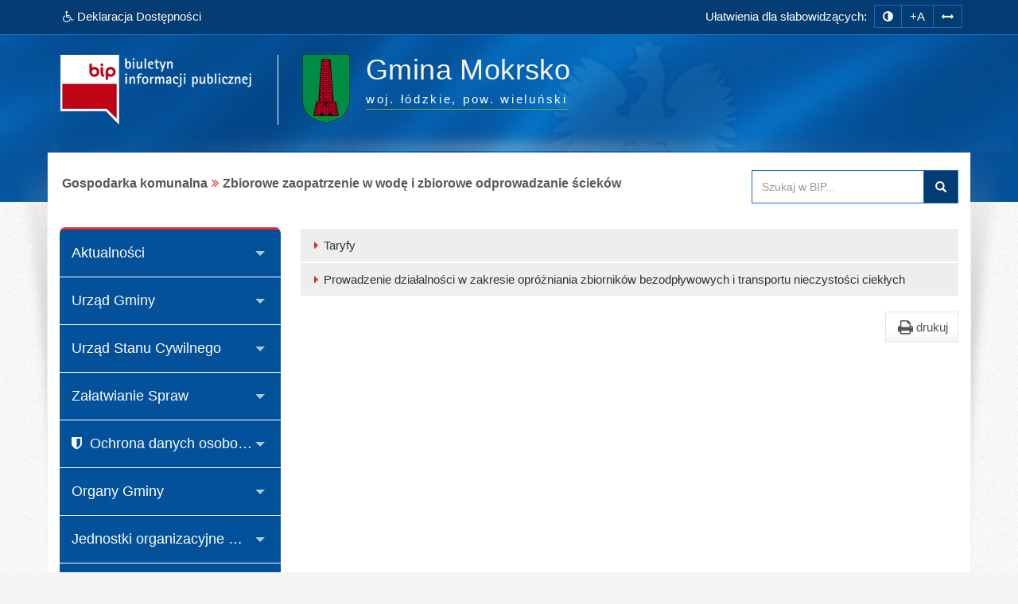

--- FILE ---
content_type: text/html; charset=utf-8
request_url: https://www.bip.mokrsko.akcessnet.net/index.php?idg=14&id=855&x=95
body_size: 8249
content:
<!DOCTYPE html>
<html class="no-js" lang="pl">
<head>
<meta charset="utf-8">
<meta http-equiv="X-UA-Compatible" content="IE=edge">
<meta name="viewport" content="width=device-width, initial-scale=1">
<base href="https://www.bip.mokrsko.akcessnet.net/">
<link type="image/x-icon" href="https://www.bip.mokrsko.akcessnet.net/favicon.ico" rel="icon">
<style media="screen, print">
@font-face {
    font-family: 'Glyphicons Halflings';
	font-display: fallback;
    src: url('/fonts/glyphicons-halflings-regular.eot');
    src: url('/fonts/glyphicons-halflings-regular.eot?#iefix') format('embedded-opentype'), url('/fonts/glyphicons-halflings-regular.woff2') format('woff2'), url('/fonts/glyphicons-halflings-regular.woff') format('woff'), url('/fonts/glyphicons-halflings-regular.ttf') format('truetype'), url('/fonts/glyphicons-halflings-regular.svg#glyphicons_halflingsregular') format('svg');
	}
</style>
<link type="text/css" href="/min/g=css" rel="stylesheet">
<title>Zbiorowe zaopatrzenie w wodę i zbiorowe odprowadzanie ścieków  | BIP - Gmina Mokrsko</title>
<meta name="title" content="Zbiorowe zaopatrzenie w wodę i zbiorowe odprowadzanie ścieków  | BIP - Gmina Mokrsko">
<meta name="description" content="Gmina Mokrsko - responsywna strona BIP przygotowana wg standardu WCAG 2.1 - Zbiorowe zaopatrzenie w wodę i zbiorowe odprowadzanie ścieków">
<meta name="keywords" content="BIP, WCAG 2.1, deklaracja, dostępności, zgodna, responsywny, dostępny, dla niepełnosprawnych, strona, mobilna, Urząd, Gmina, Mokrsko, Zbiorowe, zaopatrzenie, wodę, zbiorowe, odprowadzanie, ścieków">
<meta name="author" content="AkcessNet.eu">
<meta name="robots" content="index, follow">
<meta name="deklaracja-dostępności" content="https://www.bip.mokrsko.akcessnet.net/deklaracja-dostepnosci.html">

<script src="/min/g=js-in-top-first"></script>

<!-- HTML5 Shim and Respond.js IE8 support of HTML5 elements and media queries -->
<!-- WARNING: Respond.js doesn't work if you view the page via file:// -->
<!--[if lt IE 9]>
<script src="https://oss.maxcdn.com/libs/html5shiv/3.7.0/html5shiv.js"></script>
<script src="https://oss.maxcdn.com/libs/respond.js/1.3.0/respond.min.js"></script>
<![endif]--></head>

	<body id="top" class="page-855 smoothscroll boxed-layout fabrics_gray sticky-f">
        
		<noscript>
			<div id="no_javascript_alert">
				<span class="bold">UWAGA: Wykryto wyłączony JavaScript.</span> W celu ulepszenia funkcjonowania strony, włącz obsługę JavaScript w przeglądarce.
			</div>
		</noscript>
				<header>
            <div class="top-navi hidden-print">
                <div id="skipLinks">
                    <ul>
                        <li> <a id="tabulator" href="deklaracja-dostepnosci.html">Deklaracja Dostępności</a>
                        </li>                        
                        <li> <a href="https://www.bip.mokrsko.akcessnet.net/index.php?idg=14&id=855&x=95#kontrast">Przejdź do ułatwień dostępu</a>
                        </li>
                        <li> <a href="https://www.bip.mokrsko.akcessnet.net/index.php?idg=14&id=855&x=95#main-content">Przejdź do treści</a>
                        </li>
                        <li> <a href="https://www.bip.mokrsko.akcessnet.net/index.php?idg=14&id=855&x=95#menu-g">Przejdź do kategorii menu</a>
                        </li>
						<li> <a href="https://www.bip.mokrsko.akcessnet.net/index.php?idg=14&id=855&x=95#wyszukaj">Przejdź do wyszukiwarki</a>
                        </li>
						<li> <a href="mapa-serwisu.html">Przejdź do mapy serwisu</a>
						</li>
                    </ul>
                </div>
                <div class="bip-navbar">
                    <div class="container">
                    	<div class="row">
							<div class="col-sm-16">
							<div class="navbar-header">
                            	<button type="button" class="visible-xs navbar-offcanvas pull-left" data-toggle="offcanvas" onclick="window.document.location='https://www.bip.mokrsko.akcessnet.net/index.php?idg=14&id=855&x=95#top'">
                                	<span class="sr-only">Wysuń główną nawigację</span>
                                	<span class="icon-bar nobcg" aria-hidden="true"></span>
                                	<span class="icon-bar nobcg" aria-hidden="true"></span>
                                	<span class="icon-bar nobcg" aria-hidden="true"></span>
	                            </button>
	                            <a id="miniLogoBIP" class="visible-xs" href="/" title="strona startowa"><img src="https://www.bip.mokrsko.akcessnet.net/img/logo-BIP-small.png" class="logo-BIP" width="109" height="40" alt="logo BIP"></a>
	                        </div>
							<div id="top-komunikat" class="col-sm-7 hidden-xs">
								<div class="DD hidden-xs nobcg">
									<a href="deklaracja-dostepnosci.html" class="btn animated pulse" data-original-title="Deklaracja Dostępności Cyfrowej i Architektonicznej"><span class="fa fa-wheelchair" aria-hidden="true"></span><span> Deklaracja Dostępności</span></a> 
								</div>
                    	    </div>
							<div id="access-box" class="col-sm-9 hidden-print">
								<div id="access-bar-1">
									<span class="animated fadeInLeft hidden-xs ND">Ułatwienia dla słabowidzących: </span><button aria-label="zmiana kontrastu strony" id="kontrast" class="btn btn-sm" data-toggle="tooltip" data-placement="bottom" title="zmiana kontrastu strony"><span class="sr-only">zmiana kontrastu strony</span><span class="fa fa-adjust nobcg"></span></button><button aria-label="zwiększ rozmiar czcionki" id="accessibility-font" data-placement="bottom" class="btn btn-sm animated fadeIn js-accessibility" title="Zmiana rozmiaru tekstu">+A</button><button type="button" aria-label="zwiększ odstępy w tekście" id="accessibility-spaces" class="btn btn-sm animated fadeInDown js-accessibility" data-placement="bottom" title="Zmiana odstępów w tekście"><span class="fa fa-arrows-h nobcg"></span></button><a href="deklaracja-dostepnosci.html" class="DD btn btn-sm animated fadeInDownBig visible-xs" data-placement="bottom" title="Deklaracja Dostępności Cyfrowej i Architektonicznej"><span class="sr-only">Deklaracja Dostępności </span><span class="fa fa-wheelchair fa-flip-horizontal nobcg"></span></a>
								</div>
                        	</div>
							</div>
                    	</div>
					</div>
                </div>
            </div>
            <div class="top-header hidden-print" role="banner">
                <div class="bip-header wrapp row-offcanvas row-offcanvas-left">
                    <div class="inner container">
                        <div class="bip-logo col-xs-5 col-sm-5 col-md-4 hidden-xs hidden-print">
                            <a href="/" class="nobcg" title="strona startowa">
                                <img src="https://www.bip.mokrsko.akcessnet.net/img/logo-BIP.png" class="logo-BIP img-responsive" width="240" height="88" alt="logotyp BIP">
                            </a>
                        </div>
                        <div class="bip-brand col-xs-16 col-sm-11 col-md-12 nobcg">
                            <p class="visible-print">Biuletyn Informacji Publicznej:</p>
                            <img src="img/herb-mokrsko.png" class="logo img-responsive hidden-print grayscale-xxx" width="60" height="88" alt="znak graficzny">
                            <div>
							<h1 class="nazwa animated-xxx fadeInUp w700">
                            <span class="nobcg">Gmina Mokrsko</span>
							<!-- small></small -->
                            <span class="sr-only"> - Zbiorowe zaopatrzenie w wodę i zbiorowe odprowadzanie ścieków </span>
                            </h1>
							<p><span class="animated fadeInDown notransition hidden-print"><span><abbr title="województwo">woj.</abbr>&nbsp;łódzkie, </span><span><abbr title="powiat">pow.</abbr>&nbsp;wieluński</span></span></p>
							</div>
                                   
                        </div>
                    </div>
                </div>
            </div>
        </header>
        <div id="wrapper" class="container">
            <div id="site-wrapper" class="row row-offcanvas row-offcanvas-left">
                <div class="semiboxshadow hidden-xs hidden-print">
                    <img src="/img/shp.png" class="img-responsive" width="1090" height="506" alt="cień ozdobny">    
                </div>
                <div id="content" class="container">
                    <div id="bread" class="row">
                        <div id="breadcrumbs" class="col-xs-16 col-sm-11 col-md-12 col-lg-12">
                            <ul class="breadcrumb"><li class="grupa second"><strong>Gospodarka komunalna</strong></li><li class="active"><strong class="text-muted">Zbiorowe zaopatrzenie w wodę i zbiorowe odprowadzanie ścieków </strong></li></ul>                        </div>
                        <div id="search-box" class="search-box col-xs-10 col-sm-5 col-md-4 col-lg-4 hidden-print nobcg" role="search">
							<span id="wyszukaj"></span> 
                            <form data-toggle="validator" name="f1" method="POST" action="https://www.bip.mokrsko.akcessnet.net/index.php">
                                <div class="input-group">
                                    <label for="szukaj" class="sr-only">Przeszukaj stronę BIP:</label>
                                    <input id="szukaj" type="text" name="search" aria-label="Przeszukaj zawartość strony BIP" title="wpisz co najmniej 4 znaki inne niż spacje" placeholder="Szukaj w BIP..." required="required" pattern=".*\S.*\S.*\S.*\S.*" class="form-control input">
                                    <span class="input-group-addon"> <span class="glyphicon glyphicon-search"><button type="submit" class="button postfix" value="Szukaj" title="Szukaj">Szukaj</button></span> </span>
                                </div>
                            </form>
                        </div>
                    </div>
 					<span id="main-content" title="główna zawartość strony"></span>
                    <main class="col-xs-16 col-sm-11 col-sm-push-5 col-md-12 col-md-push-4 main-content">                    	
                    	<h2 class="site-title nobcg sr-only"><span class="nobcg">Zbiorowe zaopatrzenie w wodę i zbiorowe odprowadzanie ścieków </span></h2>
                            <p class="sr-only">Strona nie została uzupełniona treścią.</p>
                            <div class="mapa-podstron">
                                <dl><dt class="sr-only">Dostępne podkategorie:</dt> 
    <dd><a href="index.php?idg=14&amp;id=856&amp;x=95&amp;y=40"><span class="fa fa-caret-right"></span>Taryfy</a></dd><dd><a href="index.php?idg=14&amp;id=695&amp;x=95&amp;y=50"><span class="fa fa-caret-right"></span>Prowadzenie działalności w zakresie opróżniania zbiorników bezodpływowych i transportu nieczystości ciekłych</a></dd></dl></div>                        
                    	<div id="print" class="hidden-print hidden-xs">
                      	<p class="pull-right"><button onclick="drukuj()" class="btn btn-default" data-placement="bottom" data-original-title="wersja strony do wydruku"><span class="fa fa-print fa-lg fa-fw" aria-hidden="true"></span>drukuj</button>
                      	</p>
                    	</div>
                  	</main> 					
                    <div class="col-xs-8 col-sm-5 col-sm-pull-11 col-md-4 col-md-pull-12 sidebar-offcanvas hidden-print" id="sidebar">
                        <div id="main-menu" class="inner toggle toggle-accordion nobcg">
							<span id="menu-g" title="główne menu strony"></span>
                            <nav class="btn-group-vertical navbar-nav">
                                <div class="btn-group dropdown keep-open"><button data-placement="auto" data-original-title="Aktualności" data-toggle="dropdown" class="btn dropdown-toggle" type="button" aria-expanded="false">Aktualności</button><div class="dropdown-menu animated-xxx fadeIn-xxx">
<div class="list-group level-1">
<a class="list-group-item l-1" href="index.php?idg=30&amp;id=1065&amp;x=97"><span class="title nobcg">Aktualności 2026</span></a><a class="list-group-item l-1" href="index.php?idg=30&amp;id=1034&amp;x=98"><span class="title nobcg">Aktualności 2025</span></a><a class="list-group-item l-1" href="index.php?idg=30&amp;id=1012&amp;x=99"><span class="title nobcg">Aktualności 2024</span></a><a class="list-group-item l-1" href="index.php?idg=30&amp;id=997&amp;x=100"><span class="title nobcg">Aktualności 2023</span></a><a class="list-group-item l-1" href="index.php?idg=30&amp;id=970&amp;x=102"><span class="title nobcg">Aktualności 2022</span></a><a class="list-group-item l-1" href="index.php?idg=30&amp;id=945&amp;x=104"><span class="title nobcg">Aktualności 2021</span></a></div>
</div>
</div>
<div class="btn-group dropdown keep-open"><button data-placement="auto" data-original-title="Urząd Gminy" data-toggle="dropdown" class="btn dropdown-toggle" type="button" aria-expanded="false">Urząd Gminy</button><div class="dropdown-menu animated-xxx fadeIn-xxx">
<div class="list-group level-1">
<a class="list-group-item l-1" href="index.php?idg=1&amp;id=1&amp;x=1"><span class="title nobcg"><span class="fa fa-home" aria-hidden="true"></span>Dane podstawowe</span></a><a class="list-group-item l-1" href="index.php?idg=1&amp;id=993&amp;x=2"><span class="title nobcg">Aktualności archiwalne</span></a><a class="list-group-item l-1" href="index.php?idg=1&amp;id=709&amp;x=3"><span class="title nobcg">Misja Urzędu Gminy</span></a><a class="list-group-item l-1" href="index.php?idg=1&amp;id=313&amp;x=4"><span class="title nobcg">Organizacja</span></a><a class="list-group-item l-1" href="index.php?idg=1&amp;id=502&amp;x=6"><span class="title nobcg">Projekty unijne</span></a><a class="list-group-item l-1" href="index.php?idg=1&amp;id=515&amp;x=7"><span class="title nobcg">Pozyskane środki pozabudżetowe</span></a><a class="list-group-item l-1" href="index.php?idg=1&amp;id=520&amp;x=8"><span class="title nobcg">Galeria</span></a><a class="list-group-item l-1" href="index.php?idg=1&amp;id=991&amp;x=9"><span class="title nobcg">Ostrzeżenia meteorologiczne</span></a><a class="list-group-item l-1" href="index.php?idg=1&amp;id=592&amp;x=20"><span class="title nobcg">Rozwój Gminy</span></a></div>
</div>
</div>
<div class="btn-group dropdown keep-open"><button data-placement="auto" data-original-title="Urząd Stanu Cywilnego" data-toggle="dropdown" class="btn dropdown-toggle" type="button" aria-expanded="false">Urząd Stanu Cywilnego</button><div class="dropdown-menu animated-xxx fadeIn-xxx">
<div class="list-group level-1">
<a class="list-group-item l-1" href="index.php?idg=34&amp;id=591&amp;x=0"><span class="title nobcg">Informacje ogólne</span></a><a class="list-group-item l-1" href="index.php?idg=34&amp;id=105&amp;x=10"><span class="title nobcg">Małżeństwa, narodziny, zgony</span></a><a class="list-group-item l-1" href="index.php?idg=34&amp;id=107&amp;x=20"><span class="title nobcg">Meldunki, dowody osobiste, PESEL</span></a></div>
</div>
</div>
<div class="btn-group dropdown keep-open"><button data-placement="auto" data-original-title="Załatwianie Spraw" data-toggle="dropdown" class="btn dropdown-toggle" type="button" aria-expanded="false">Załatwianie Spraw</button><div class="dropdown-menu animated-xxx fadeIn-xxx">
<div class="list-group level-1">
<a class="list-group-item l-1" href="index.php?idg=7&amp;id=1035&amp;x=100"><span class="title nobcg">Podatki i opłaty lokalne</span></a><a class="list-group-item l-1" href="index.php?idg=7&amp;id=929&amp;x=130"><span class="title nobcg">Regulamin wystawiania i przesyłania faktur w formie elektronicznej</span></a><a class="list-group-item l-1" href="index.php?idg=7&amp;id=518&amp;x=131"><span class="title nobcg">Elektroniczna Skrzynka Podawcza</span></a><a class="list-group-item l-1" href="index.php?idg=7&amp;id=104&amp;x=132"><span class="title nobcg">Jak załatwić sprawę</span></a><a class="list-group-item l-1" href="index.php?idg=7&amp;id=1050&amp;x=133"><span class="title nobcg">Informacje dla Sygnalistów</span></a><a class="list-group-item l-1" href="index.php?idg=7&amp;id=589&amp;x=134"><span class="title nobcg">Sposoby dostarczania dokumentów elektronicznych</span></a></div>
</div>
</div>
<div class="btn-group dropdown keep-open"><button data-placement="auto" data-original-title="Ochrona danych osobowych" data-toggle="dropdown" class="btn dropdown-toggle" type="button" aria-expanded="false"><span class="fa fa-shield" aria-hidden="true"></span>Ochrona danych osobowych</button><div class="dropdown-menu animated-xxx fadeIn-xxx">
<div class="list-group level-1">
<a class="list-group-item l-1" href="index.php?idg=21&amp;id=853&amp;x=10"><span class="title nobcg">Informacje o przetwarzaniu danych</span></a><a class="list-group-item l-1" href="index.php?idg=21&amp;id=909&amp;x=20"><span class="title nobcg">Monitoring wizyjny</span></a></div>
</div>
</div>
<div class="btn-group dropdown keep-open"><button data-placement="auto" data-original-title="Organy Gminy" data-toggle="dropdown" class="btn dropdown-toggle" type="button" aria-expanded="false">Organy Gminy</button><div class="dropdown-menu animated-xxx fadeIn-xxx">
<div class="list-group level-1">
<a class="list-group-item l-1" href="index.php?idg=2&amp;id=7&amp;x=12"><span class="title nobcg">Wójt Gminy</span></a><a class="list-group-item l-1" href="index.php?idg=2&amp;id=245&amp;x=20"><span class="title nobcg">Sekretarz</span></a><a class="list-group-item l-1" href="index.php?idg=2&amp;id=246&amp;x=24"><span class="title nobcg">Skarbnik</span></a><a class="list-group-item l-1" href="index.php?idg=2&amp;id=10&amp;x=28"><span class="title nobcg">Rada Gminy</span></a><a class="list-group-item l-1" href="index.php?idg=2&amp;id=51&amp;x=32"><span class="title nobcg">Komisje Rady</span></a><a class="list-group-item l-1" href="index.php?idg=2&amp;id=665&amp;x=35"><span class="title nobcg">Sołectwa</span></a></div>
</div>
</div>
<div class="btn-group dropdown keep-open"><button data-placement="auto" data-original-title="Jednostki organizacyjne Gminy" data-toggle="dropdown" class="btn dropdown-toggle" type="button" aria-expanded="false">Jednostki organizacyjne Gminy</button><div class="dropdown-menu animated-xxx fadeIn-xxx">
<div class="list-group level-1">
<a class="list-group-item l-1" href="index.php?idg=25&amp;id=366&amp;x=1"><span class="title nobcg">Szkoły i Przedszkola</span></a><a class="list-group-item l-1" href="index.php?idg=25&amp;id=71&amp;x=2"><span class="title nobcg">Gminny Ośrodek Pomocy Społecznej</span></a><a class="list-group-item l-1" href="index.php?idg=25&amp;id=549&amp;x=3"><span class="title nobcg">Środowiskowy Dom Samopomocy w Mokrsku</span></a><a class="list-group-item l-1" href="index.php?idg=25&amp;id=553&amp;x=4"><span class="title nobcg">Gminna Biblioteka Publiczna w Mokrsku</span></a><a class="list-group-item l-1" href="index.php?idg=25&amp;id=918&amp;x=5"><span class="title nobcg">Dom Kultury w Ożarowie</span></a><a class="list-group-item l-1" href="index.php?idg=25&amp;id=1052&amp;x=6"><span class="title nobcg">Klub Dziecięcy w Chotowie</span></a></div>
</div>
</div>
<div class="btn-group dropdown keep-open"><button data-placement="auto" data-original-title="Prawo Lokalne" data-toggle="dropdown" class="btn dropdown-toggle" type="button" aria-expanded="false">Prawo Lokalne</button><div class="dropdown-menu animated-xxx fadeIn-xxx">
<div class="list-group level-1">
<a class="list-group-item l-1" href="index.php?idg=3&amp;id=13&amp;x=30"><span class="title nobcg">Statut</span></a><a class="list-group-item l-1" href="index.php?idg=3&amp;id=1026&amp;x=57"><span class="title nobcg">Projekty uchwał kadencji 2024-2029</span></a><a class="list-group-item l-1" href="index.php?idg=3&amp;id=859&amp;x=58"><span class="title nobcg">Projekty uchwał kadencji 2018-2024</span></a><a class="list-group-item l-1" href="index.php?idg=3&amp;id=522&amp;x=59"><span class="title nobcg">Projekty uchwał</span></a><a class="list-group-item l-1" href="index.php?idg=3&amp;id=15&amp;x=60"><span class="title nobcg">Uchwały Rady Gminy</span></a><a class="list-group-item l-1" href="index.php?idg=3&amp;id=521&amp;x=61"><span class="title nobcg">Zarządzenia Wójta</span></a><a class="list-group-item l-1" href="index.php?idg=3&amp;id=17&amp;x=68"><span class="title nobcg">Podatki i opłaty lokalne</span></a><a class="list-group-item l-1" href="index.php?idg=3&amp;id=18&amp;x=76"><span class="title nobcg">Strategia rozwoju</span></a><a class="list-group-item l-1" href="index.php?idg=3&amp;id=786&amp;x=78"><span class="title nobcg">Konkursy</span></a><a class="list-group-item l-1" href="index.php?idg=3&amp;id=458&amp;x=80"><span class="title nobcg">Protokoły i raporty głosowań z sesji</span></a><a class="list-group-item l-1" href="index.php?idg=3&amp;id=19&amp;x=84"><span class="title nobcg">Zagospodarowanie przestrzenne</span></a><a class="list-group-item l-1" href="index.php?idg=3&amp;id=463&amp;x=86"><span class="title nobcg">Współpraca z organizacjami pozarządowymi prowadzącymi działalność pożytku publicznego</span></a><a class="list-group-item l-1" href="index.php?idg=3&amp;id=655&amp;x=100"><span class="title nobcg">Plany odnowy miejscowości</span></a><a class="list-group-item l-1" href="index.php?idg=3&amp;id=797&amp;x=104"><span class="title nobcg">Zgromadzenia</span></a><a class="list-group-item l-1" href="index.php?idg=3&amp;id=819&amp;x=130"><span class="title nobcg">Działalność lobbingowa w procesie stanowienia prawa w przez Gminę Mokrsko</span></a></div>
</div>
</div>
<div class="btn-group dropdown keep-open"><button data-placement="auto" data-original-title="Raport o stanie Gminy" data-toggle="dropdown" class="btn dropdown-toggle" type="button" aria-expanded="false">Raport o stanie Gminy</button><div class="dropdown-menu animated-xxx fadeIn-xxx">
<div class="list-group level-1">
<a class="list-group-item l-1" href="index.php?idg=23&amp;id=1042&amp;x=190"><span class="title nobcg">Raport za 2024 rok</span></a><a class="list-group-item l-1" href="index.php?idg=23&amp;id=1028&amp;x=192"><span class="title nobcg">Raport za 2023 rok</span></a><a class="list-group-item l-1" href="index.php?idg=23&amp;id=1009&amp;x=194"><span class="title nobcg">Raport za 2022 rok</span></a><a class="list-group-item l-1" href="index.php?idg=23&amp;id=986&amp;x=196"><span class="title nobcg">Raport za 2021 rok</span></a><a class="list-group-item l-1" href="index.php?idg=23&amp;id=961&amp;x=198"><span class="title nobcg">Raport za 2020 rok</span></a><a class="list-group-item l-1" href="index.php?idg=23&amp;id=934&amp;x=199"><span class="title nobcg">Raport za 2019 rok</span></a><a class="list-group-item l-1" href="index.php?idg=23&amp;id=902&amp;x=200"><span class="title nobcg">Raport za 2018 rok</span></a></div>
</div>
</div>
<div class="btn-group dropdown active open"><button data-placement="auto" data-original-title="Gospodarka komunalna" data-toggle="dropdown" class="btn dropdown-toggle" type="button" aria-expanded="true">Gospodarka komunalna</button><div class="dropdown-menu animated-xxx fadeIn-xxx">
<div class="list-group level-1">
<a class="list-group-item l-1" href="index.php?idg=14&amp;id=809&amp;x=90"><span class="title nobcg">Informacja o jakości wody pitnej</span></a><a class="list-group-item l-1" href="index.php?idg=14&amp;id=1007&amp;x=92"><span class="title nobcg">Zezwolenia na opróżnianie zbiorników bezodpływowych i transport nieczystości ciekłych </span></a><a class="list-group-item l-1 active-l" href="index.php?idg=14&amp;id=855&amp;x=95"><span class="title nobcg"><span class="fa fa-folder-open-o nobcg"></span>Zbiorowe zaopatrzenie w wodę i zbiorowe odprowadzanie ścieków </span></a><div class="list-group level-2">
<a class="list-group-item l-2" href="index.php?idg=14&amp;id=856&amp;x=95&amp;y=40"><span class="fa fa-angle-right nobcg"></span><span class="title nobcg">Taryfy</span></a><a class="list-group-item l-2" href="index.php?idg=14&amp;id=695&amp;x=95&amp;y=50"><span class="fa fa-angle-right nobcg"></span><span class="title nobcg">Prowadzenie działalności w zakresie opróżniania zbiorników bezodpływowych i transportu nieczystości ciekłych</span></a></div>
<a class="list-group-item l-1" href="index.php?idg=14&amp;id=950&amp;x=97"><span class="title nobcg">Gospodarka nieruchomościami</span></a><a class="list-group-item l-1" href="index.php?idg=14&amp;id=676&amp;x=300"><span class="title nobcg">Założenia do planu zaopatrzenia w ciepło, energię elektryczną i paliwa gazowe</span></a><a class="list-group-item l-1" href="index.php?idg=14&amp;id=689&amp;x=310"><span class="title nobcg">Gminny system odbioru odpadów komunalnych</span></a><a class="list-group-item l-1" href="index.php?idg=14&amp;id=678&amp;x=400"><span class="title nobcg">Usługi komunalne</span></a></div>
</div>
</div>
<div class="btn-group dropdown keep-open"><button data-placement="auto" data-original-title="Ochrona środowiska" data-toggle="dropdown" class="btn dropdown-toggle" type="button" aria-expanded="false">Ochrona środowiska</button><div class="dropdown-menu animated-xxx fadeIn-xxx">
<div class="list-group level-1">
<a class="list-group-item l-1" href="index.php?idg=15&amp;id=951&amp;x=2"><span class="title nobcg">Program Ochrony Środowiska </span></a><a class="list-group-item l-1" href="index.php?idg=15&amp;id=810&amp;x=3"><span class="title nobcg">Plan Gospodarki Niskoemisyjnej</span></a><a class="list-group-item l-1" href="index.php?idg=15&amp;id=683&amp;x=10"><span class="title nobcg">Usuwanie azbestu</span></a><a class="list-group-item l-1" href="index.php?idg=15&amp;id=744&amp;x=30"><span class="title nobcg">Wykazy danych o dokumentach zawierających informacje o środowisku i jego ochronie</span></a><a class="list-group-item l-1" href="index.php?idg=15&amp;id=799&amp;x=40"><span class="title nobcg">Obwieszczenia Regionalnego Dyrektora Ochrony Środowiska w Łodzi</span></a><a class="list-group-item l-1" href="index.php?idg=15&amp;id=906&amp;x=50"><span class="title nobcg">Oceny oddziaływania przedsięwzięć na środowisko</span></a></div>
</div>
</div>
<div class="btn-group dropdown keep-open"><button data-placement="auto" data-original-title="Finanse i majątek Gminy" data-toggle="dropdown" class="btn dropdown-toggle" type="button" aria-expanded="false">Finanse i majątek Gminy</button><div class="dropdown-menu animated-xxx fadeIn-xxx">
<div class="list-group level-1">
<a class="list-group-item l-1" href="index.php?idg=8&amp;id=999&amp;x=9"><span class="title nobcg">Emisja obligacji</span></a><a class="list-group-item l-1" href="index.php?idg=8&amp;id=102&amp;x=10"><span class="title nobcg">Budżet</span></a><a class="list-group-item l-1" href="index.php?idg=8&amp;id=635&amp;x=20"><span class="title nobcg">Informacje o wykonaniu budżetu</span></a><a class="list-group-item l-1" href="index.php?idg=8&amp;id=712&amp;x=31"><span class="title nobcg">Regionalna Izba Obrachunkowa</span></a><a class="list-group-item l-1" href="index.php?idg=8&amp;id=103&amp;x=40"><span class="title nobcg">Uchwały okołobudżetowe</span></a><a class="list-group-item l-1" href="index.php?idg=8&amp;id=643&amp;x=50"><span class="title nobcg">Prognoza długu</span></a><a class="list-group-item l-1" href="index.php?idg=8&amp;id=674&amp;x=60"><span class="title nobcg">Wieloletnia Prognoza Finansowa</span></a></div>
</div>
</div>
<div class="btn-group dropdown keep-open"><button data-placement="auto" data-original-title="Zamówienia publiczne" data-toggle="dropdown" class="btn dropdown-toggle" type="button" aria-expanded="false">Zamówienia publiczne</button><div class="dropdown-menu animated-xxx fadeIn-xxx">
<div class="list-group level-1">
<a class="list-group-item l-1" href="index.php?idg=5&amp;id=356&amp;x=4"><span class="title nobcg">Ogłoszenia Przetargów</span></a><a class="list-group-item l-1" href="index.php?idg=5&amp;id=827&amp;x=6"><span class="title nobcg">Zapytania ofertowe</span></a></div>
</div>
</div>
<div class="btn-group dropdown keep-open"><button data-placement="auto" data-original-title="Konsultacje społeczne" data-toggle="dropdown" class="btn dropdown-toggle" type="button" aria-expanded="false">Konsultacje społeczne</button><div class="dropdown-menu animated-xxx fadeIn-xxx">
<div class="list-group level-1">
<a class="list-group-item l-1" href="index.php?idg=11&amp;id=648&amp;x=10"><span class="title nobcg">Rok 2011</span></a><a class="list-group-item l-1" href="index.php?idg=11&amp;id=703&amp;x=20"><span class="title nobcg">Rok 2014</span></a><a class="list-group-item l-1" href="index.php?idg=11&amp;id=767&amp;x=30"><span class="title nobcg">Rok 2015</span></a><a class="list-group-item l-1" href="index.php?idg=11&amp;id=858&amp;x=60"><span class="title nobcg">Rok 2018</span></a><a class="list-group-item l-1" href="index.php?idg=11&amp;id=907&amp;x=65"><span class="title nobcg">Rok 2019</span></a><a class="list-group-item l-1" href="index.php?idg=11&amp;id=936&amp;x=70"><span class="title nobcg">Rok 2020</span></a><a class="list-group-item l-1" href="index.php?idg=11&amp;id=943&amp;x=71"><span class="title nobcg">Rok 2021</span></a><a class="list-group-item l-1" href="index.php?idg=11&amp;id=1005&amp;x=73"><span class="title nobcg">Rok 2023</span></a><a class="list-group-item l-1" href="index.php?idg=11&amp;id=1021&amp;x=75"><span class="title nobcg">Rok 2024</span></a><a class="list-group-item l-1" href="index.php?idg=11&amp;id=1062&amp;x=77"><span class="title nobcg">Rok 2025</span></a></div>
</div>
</div>
<div class="btn-group dropdown keep-open"><button data-placement="auto" data-original-title="Wybory i referenda" data-toggle="dropdown" class="btn dropdown-toggle" type="button" aria-expanded="false">Wybory i referenda</button><div class="dropdown-menu animated-xxx fadeIn-xxx">
<div class="list-group level-1">
<a class="list-group-item l-1" href="index.php?idg=10&amp;id=511&amp;x=10"><span class="title nobcg">Wybory</span></a><a class="list-group-item l-1" href="index.php?idg=10&amp;id=681&amp;x=20"><span class="title nobcg">Referenda gminne</span></a><a class="list-group-item l-1" href="index.php?idg=10&amp;id=794&amp;x=30"><span class="title nobcg">Referenda ogólnokrajowe</span></a></div>
</div>
</div>
<div class="btn-group dropdown keep-open"><button data-placement="auto" data-original-title="Punkt konsultacyjny" data-toggle="dropdown" class="btn dropdown-toggle" type="button" aria-expanded="false">Punkt konsultacyjny</button><div class="dropdown-menu animated-xxx fadeIn-xxx">
<div class="list-group level-1">
<a class="list-group-item l-1" href="index.php?idg=17&amp;id=735&amp;x=10"><span class="title nobcg">Informacje ogólne</span></a><a class="list-group-item l-1" href="index.php?idg=17&amp;id=736&amp;x=20"><span class="title nobcg">Profilaktyka alkoholowa</span></a><a class="list-group-item l-1" href="index.php?idg=17&amp;id=737&amp;x=30"><span class="title nobcg">Przeciwdziałanie narkomanii</span></a><a class="list-group-item l-1" href="index.php?idg=17&amp;id=738&amp;x=40"><span class="title nobcg">Przeciwdziałanie przemocy w rodzinie</span></a><a class="list-group-item l-1" href="index.php?idg=17&amp;id=739&amp;x=50"><span class="title nobcg">Kampania "Trzeźwy kierowca"</span></a><a class="list-group-item l-1" href="index.php?idg=17&amp;id=740&amp;x=60"><span class="title nobcg">Informacje dla sprzedawców</span></a></div>
</div>
</div>
<div class="btn-group dropdown keep-open"><button data-placement="auto" data-original-title="Programy, strategie, plany" data-toggle="dropdown" class="btn dropdown-toggle" type="button" aria-expanded="false">Programy, strategie, plany</button><div class="dropdown-menu animated-xxx fadeIn-xxx">
<div class="list-group level-1">
<a class="list-group-item l-1" href="index.php?idg=16&amp;id=952&amp;x=6"><span class="title nobcg">Program Ochrony Środowiska</span></a><a class="list-group-item l-1" href="index.php?idg=16&amp;id=910&amp;x=7"><span class="title nobcg">Program "Czyste powietrze"</span></a><a class="list-group-item l-1" href="index.php?idg=16&amp;id=713&amp;x=10"><span class="title nobcg">Program opieki nad zwierzętami bezdomnymi</span></a><a class="list-group-item l-1" href="index.php?idg=16&amp;id=813&amp;x=20"><span class="title nobcg">Program przeciwdziałania narkomanii</span></a><a class="list-group-item l-1" href="index.php?idg=16&amp;id=814&amp;x=30"><span class="title nobcg">Program profilaktyki i rozwiązywania problemów alkoholowych</span></a><a class="list-group-item l-1" href="index.php?idg=16&amp;id=854&amp;x=40"><span class="title nobcg">Gminny Program Wspierania Edukacji Uzdolnionych Dzieci i Młodzieży</span></a><a class="list-group-item l-1" href="index.php?idg=16&amp;id=1018&amp;x=45"><span class="title nobcg">Posiłek w szkole i w domu</span></a><a class="list-group-item l-1" href="index.php?idg=16&amp;id=1019&amp;x=50"><span class="title nobcg">Plany rozwoju</span></a></div>
</div>
</div>
<div class="btn-group dropdown keep-open"><button data-placement="auto" data-original-title="Bezpłatne porady prawne" data-toggle="dropdown" class="btn dropdown-toggle" type="button" aria-expanded="false">Bezpłatne porady prawne</button><div class="dropdown-menu animated-xxx fadeIn-xxx">
<div class="list-group level-1">
<a class="list-group-item l-1" href="index.php?idg=19&amp;id=818&amp;x=100"><span class="title nobcg">Punkty Nieodpłatnej Pomocy Prawnej</span></a></div>
</div>
</div>
<div class="btn-group dropdown keep-open"><button data-placement="auto" data-original-title="Informacje o polowaniach " data-toggle="dropdown" class="btn dropdown-toggle" type="button" aria-expanded="false">Informacje o polowaniach </button><div class="dropdown-menu animated-xxx fadeIn-xxx">
<div class="list-group level-1">
<a class="list-group-item l-1" href="index.php?idg=22&amp;id=884&amp;x=10"><span class="title nobcg">Terminy oraz miejsca polowań zbiorowych</span></a><a class="list-group-item l-1" href="index.php?idg=22&amp;id=948&amp;x=20"><span class="title nobcg">Inne informacje dotyczące polowań</span></a></div>
</div>
</div>
<div class="btn-group dropdown keep-open"><button data-placement="auto" data-original-title="Petycje" data-toggle="dropdown" class="btn dropdown-toggle" type="button" aria-expanded="false">Petycje</button><div class="dropdown-menu animated-xxx fadeIn-xxx">
<div class="list-group level-1">
<a class="list-group-item l-1" href="index.php?idg=24&amp;id=908&amp;x=10"><span class="title nobcg">Informacje o petycjach</span></a><a class="list-group-item l-1" href="index.php?idg=24&amp;id=816&amp;x=52"><span class="title nobcg">Rejestr petycji</span></a></div>
</div>
</div>
<div class="btn-group dropdown keep-open"><button data-placement="auto" data-original-title="Spisy powszechne" data-toggle="dropdown" class="btn dropdown-toggle" type="button" aria-expanded="false">Spisy powszechne</button><div class="dropdown-menu animated-xxx fadeIn-xxx">
<div class="list-group level-1">
<a class="list-group-item l-1" href="index.php?idg=27&amp;id=931&amp;x=49"><span class="title nobcg">Powszechny Spis Rolny 2020 </span></a><a class="list-group-item l-1" href="index.php?idg=27&amp;id=593&amp;x=50"><span class="title nobcg">Narodowy Spis Powrzechny</span></a></div>
</div>
</div>
<div class="btn-group dropdown keep-open"><button data-placement="auto" data-original-title="Inne" data-toggle="dropdown" class="btn dropdown-toggle" type="button" aria-expanded="false">Inne</button><div class="dropdown-menu animated-xxx fadeIn-xxx">
<div class="list-group level-1">
<a class="list-group-item l-1" href="index.php?idg=4&amp;id=833&amp;x=104"><span class="title nobcg">Pomoc publiczna</span></a><a class="list-group-item l-1" href="index.php?idg=4&amp;id=716&amp;x=105"><span class="title nobcg">System Informacji Przestrzennej</span></a><a class="list-group-item l-1" href="index.php?idg=4&amp;id=523&amp;x=106"><span class="title nobcg">Rządowe Centrum Legislacji</span></a><a class="list-group-item l-1" href="index.php?idg=4&amp;id=698&amp;x=107"><span class="title nobcg">Zarządzanie kryzysowe</span></a><a class="list-group-item l-1" href="index.php?idg=4&amp;id=23&amp;x=116"><span class="title nobcg">Stowarzyszenia i związki członkowskie</span></a><a class="list-group-item l-1" href="index.php?idg=4&amp;id=24&amp;x=120"><span class="title nobcg">Cyberbezpieczeństwo</span></a><a class="list-group-item l-1" href="index.php?idg=4&amp;id=438&amp;x=122"><span class="title nobcg">Nabór pracowników</span></a><a class="list-group-item l-1" href="index.php?idg=4&amp;id=314&amp;x=138"><span class="title nobcg">Oświadczenia majątkowe</span></a><a class="list-group-item l-1" href="index.php?idg=4&amp;id=30&amp;x=140"><span class="title nobcg">Informacje nieudostępnione</span></a><a class="list-group-item l-1" href="index.php?idg=4&amp;id=820&amp;x=142"><span class="title nobcg">Ponowne wykorzystywanie</span></a><a class="list-group-item l-1" href="index.php?idg=4&amp;id=32&amp;x=144"><span class="title nobcg">Redakcja Biuletynu</span></a></div>
</div>
</div>
<div class="btn-group dropdown keep-open"><button data-placement="auto" data-original-title="Rejestry i ewidencje" data-toggle="dropdown" class="btn dropdown-toggle" type="button" aria-expanded="false">Rejestry i ewidencje</button><div class="dropdown-menu animated-xxx fadeIn-xxx">
<div class="list-group level-1">
<a class="list-group-item l-1" href="index.php?idg=29&amp;id=124&amp;x=50"><span class="title nobcg">Rejestr skarg i wniosków</span></a><a class="list-group-item l-1" href="index.php?idg=29&amp;id=125&amp;x=55"><span class="title nobcg">Rejestr uchwał</span></a><a class="list-group-item l-1" href="index.php?idg=29&amp;id=542&amp;x=58"><span class="title nobcg">Rejestr zarządzeń</span></a><a class="list-group-item l-1" href="index.php?idg=29&amp;id=78&amp;x=60"><span class="title nobcg">Rejestr instytucji kultury</span></a><a class="list-group-item l-1" href="index.php?idg=29&amp;id=666&amp;x=63"><span class="title nobcg">Rejestr działalności regulowanej</span></a><a class="list-group-item l-1" href="index.php?idg=29&amp;id=1051&amp;x=65"><span class="title nobcg">Rejestr żłobków i klubów dziecięcych</span></a><a class="list-group-item l-1" href="index.php?idg=29&amp;id=883&amp;x=70"><span class="title nobcg">Ewidencja pobytu na polowaniu indywidualnym</span></a><a class="list-group-item l-1" href="index.php?idg=29&amp;id=795&amp;x=100"><span class="title nobcg">Gminna Ewidencja Zabytków</span></a><a class="list-group-item l-1" href="index.php?idg=29&amp;id=1060&amp;x=110"><span class="title nobcg">Ewidencja zezwoleń na opróżnianie zbiorników</span></a></div>
</div>
</div>
<div class="btn-group dropdown keep-open"><button data-placement="auto" data-original-title="Dostępność architektoniczna i cyfrowa" data-toggle="dropdown" class="btn dropdown-toggle" type="button" aria-expanded="false">Dostępność architektoniczna i cyfrowa</button><div class="dropdown-menu animated-xxx fadeIn-xxx">
<div class="list-group level-1">
<a class="list-group-item l-1" href="index.php?idg=28&amp;id=935&amp;x=1"><span class="title nobcg">Raporty dostępności</span></a><a class="list-group-item l-1" href="index.php?idg=28&amp;id=980&amp;x=10"><span class="title nobcg">Wniosek o zapewnienie dostępności</span></a></div>
</div>
</div>

<div class="btn-group dropdown keep-open serwis">
    <button data-placement="auto" data-original-title="Serwis" data-toggle="dropdown" class="btn dropdown-toggle" type="button" aria-expanded="false"><span class="fa fa-cog nobcg" aria-hidden="true"></span>Serwis
    </button>
    <ul class="dropdown-menu">
        <li class="level-1">
            <a href="mapa-serwisu.html" class="list-group-item l-1"><span class="fa fa-sitemap nobcg" aria-hidden="true"></span>Mapa serwisu</a>
        </li>
        <li class="level-1">
            <a href="ostatnie-modyfikacje.html" class="list-group-item l-1"><span class="fa fa-history nobcg" aria-hidden="true"></span>Ostatnie modyfikacje</a>
        </li>                                        
        <li class="level-1">
            <a href="instrukcja.html" class="list-group-item l-1"><span class="fa fa-info-circle nobcg" aria-hidden="true"></span>Instrukcja obsługi</a>
        </li>
        <li class="level-1">
            <a href="rejestr-zmian.html" class="list-group-item l-1"><span class="fa fa-edit nobcg" aria-hidden="true"></span>Rejestr zmian</a>
        </li>
        <li class="level-1">
            <a href="statystyki.html" class="list-group-item l-1"><span class="fa fa-bar-chart nobcg" aria-hidden="true"></span>Statystyki odwiedzin</a>
        </li>
        <li class="level-1">
            <a href="polityka-cookies.html" class="list-group-item l-1"><span class="fa fa-folder-o nobcg" aria-hidden="true"></span>Polityka cookies</a>
        </li>
        <li class="level-1">
            <a href="deklaracja-dostepnosci.html" class="list-group-item l-1"><span class="fa fa-wheelchair nobcg" aria-hidden="true"></span>Deklaracja dostępności</a>
        </li>
        <li class="level-1">
            <a class="list-group-item l-1 link-serwisWWW" href="http://www.mokrsko.pl/" target="_blank" rel="noopener" title="Otwiera zewnętrzny odsyłacz w nowym oknie" aria-label="Serwis WWW"><span class="fa fa-external-link nobcg" aria-hidden="true"></span>Serwis WWW</a>
        </li>
        <li class="level-1">
            <a class="list-group-item level-1 l-1 zaloguj" href="https://www.bip.mokrsko.akcessnet.net/admin" target="_blank" data-toggle="tooltip" data-placement="top" title="Moduł Administracyjny - zarządzanie treścią strony BIP" rel="noopener"><span class="fa fa-lock fa-fw pull-right nobcg" aria-hidden="true"></span>Zaloguj do BIP</a>
        </li>
    </ul>
</div>
                            </nav>
                        </div>
                        <div id="banners-menu" class="">
                        	
<ul class="list-unstyled">
    
    <li class="banner effect2">
        <a class="nobcg" href="http://sejm.gov.pl/" data-toggle="tooltip" data-placement="bottom" title="strona główna Sejmu RP" rel="nofollow">
            <img src="/img/Sejm-RP.png" alt="Sejm RP" width="155" height="87"> <span class="sr-only">strona główna Sejmu RP</span> 
        </a>
    </li>
    <li class="banner effect2">
        <a class="nobcg" href="http://dziennikustaw.gov.pl/" data-toggle="tooltip" data-placement="bottom" title="strona główna Dziennik Ustaw Rzeczypospolitej Polskiej" rel="nofollow">
            <img src="/img/dziennik_ustaw.png" width="269" height="87" alt="strona Dziennika Ustaw"> <span class="sr-only">strona główna Dziennik Ustaw</span> 
        </a>
    </li>
    <li class="banner effect2">
        <a class="nobcg" href="http://monitorpolski.gov.pl/" data-toggle="tooltip" data-placement="bottom" title="strona główna Monitor Urzędowy Rzeczypospolitej Polskiej" rel="nofollow">
            <img src="/img/monitor_polski.png" width="269" height="87" alt="strona Monitora Polskiego"> <span class="sr-only">strona główna Monitor Polski</span> 
        </a>
    </li>
    <li class="divider"></li>
    
</ul>
                        </div>
                        
						<div class="lastUpdate small" style="text-align: center;margin-top: 40px;">
                        	<span> Ostatnia zmiana na stronie BIP:</span><br> 
							<span class="fa fa-calendar fa-fw" aria-hidden="true"></span>
							<span>2026-01-20 00:42</span>
                      	</div>
							 
                    </div>                  
                </div>
            </div>
        </div>
        <footer class="row-offcanvas row-offcanvas-left hidden-print sticky-footer">
           <div id="footer-links" class="boxes container-fluid">
    <div class="container animated fadeInDown notransition">
        <div id="footer-col-1" class="col-xs-16 col-sm-2 col-md-3">
            <h3 id="kontakt">Strona główna BIP</h3>
            <figure>
				<a href="https://www.gov.pl/bip" target="_blank" rel="noopener" title="Otwiera zewnętrzny odsyłacz w nowym oknie" aria-label="Strona główna systemu BIP w Polsce">
                    <img id="SGBIP" class="img-responsive img-thumbnail" src="https://www.bip.mokrsko.akcessnet.net/img/bip_gov_pl.png" width="120" height="25" alt="strona główna BIP" data-placement="right" data-original-title="Strona główna systemu BIP w Polsce">  
                </a>
            </figure>
        </div>
        <div id="footer-col-2" class="col-xs-16 col-sm-6 col-md-5">
            <h3>Kontakt</h3>
            <div>
                <p>Urząd Gminy Mokrsko</p>
                <p>98-345 Mokrsko</p>
                <p class="no-wdowa"><a class="tel" rel="external" href="tel:+438863277" title="zadzwo艅"><span class="fa fa-phone-square fa-fw"></span><span class="hidden-xs">43 886 32 77</span><span class="visible-xs">zadzwo艅</span></a></p>
                <p class="no-wdowa"><a class="link-WWW" href="http://www.mokrsko.pl/" target="_blank" rel="noopener" title="Otwiera zewnętrzny odsyłacz w nowym oknie" aria-label="Serwis WWW"><span class="fa fa-external-link fa-fw" aria-hidden="true"></span>Serwis WWW</a></p>
            </div>
        </div>
        <div id="footer-col-3" class="col-xs-16 col-sm-5 col-md-4">
            <h3>Informacje o serwisie</h3>
            <div>
                <ul class="list-unstyled">
                    <li>
                        <a href="/mapa-serwisu.html"><span class="fa fa-sitemap" aria-hidden="true"></span>Mapa serwisu</a>
                    </li>
                    <li>
                        <a href="/ostatnie-modyfikacje.html"><span class="fa fa-history" aria-hidden="true"></span>Ostatnie modyfikacje</a>
                    </li>
                    <li>
                        <a href="/instrukcja.html"><span class="glyphicon glyphicon-info-sign" aria-hidden="true"></span>Instrukcja obsługi</a>
                    </li>
                    <li>
                        <a href="/rejestr-zmian.html"><span class="fa fa-edit" aria-hidden="true"></span>Rejestr zmian</a>
                    </li>
                    <li>
                        <a href="/statystyki.html"><span class="glyphicon glyphicon-stats" aria-hidden="true"></span>Statystyki odwiedzin</a>
                    </li>
                    <li>
                        <a href="/polityka-cookies.html"><span class="fa fa-folder-o" aria-hidden="true"></span>Polityka cookies</a>
                    </li>                           
                </ul>
            </div>
        </div>
        <div id="footer-col-4" class="col-xs-16 col-sm-5 col-md-4">
			 <h3>Dostępność <small>cyfrowa i architektoniczna</small></h3>
            <div>
				<div>
					<a class="display-inline-block" href="deklaracja-dostepnosci.html"><span class="sr-only">certyfikat dostępności stron</span> <img class="img-responsive" src="img/deklaracja-dostepnosci-cia2-1.png" width="252" height="99" alt="deklaracja dostępności"></a> 
				</div>
			</div> 
        </div>
    </div>
</div>
<a href="#top" id="scroll-to-top" style="display: none;"> <span class="glyphicon glyphicon-chevron-up"></span> <span class="sr-only">powrót do góry</span> </a>
<div id="bottom-info">
    <div class="container">
        <div class="row">
            <div class="col-md-13">
                <p>
					Serwis przyjazny osobom niepełnosprawnym - został zrealizowany z uwzględnieniem wytycznych WCAG 2.1 oraz zgodnie ze standardami sieciowymi w tym ze standardem <a href="https://validator.w3.org/check/referer" rel="nofollow" title="Weryfikuj jako HTML5" aria-label="W3C">W3C</a>.
                </p>
            </div>
            <div class="col-md-3 copyright">
                <h3 class="sr-only">Obsługa Biuletynu</h3><p>Projekt i realizacja: <a href="http://www.akcessnet.eu">Akcess-Net</a></p>
            </div>
        </div>
    </div>
</div>
        </footer>
        <script src="/min/g=js-in-bottom"></script>
    </body>
</html>

--- FILE ---
content_type: text/css; charset=utf-8
request_url: https://www.bip.mokrsko.akcessnet.net/min/g=css
body_size: 60394
content:
html{font-size:100%}body{-webkit-transition:background 1s ease, font-size 0.7s linear, letter-spacing 0.2s ease;transition:background 1s ease, font-size 0.7s linear, letter-spacing 0.2s ease, line-height 0.2s ease, word-spacing 0.2s ease}input,textarea,keygen,select,button{-webkit-transition:all 0.6s linear;transition:all 0.6s linear}.accessibility-font{font-size:3em;font-size:3rem}.accessibility-font input,
.accessibility-font textarea,
.accessibility-font keygen,
.accessibility-font select,
.accessibility-font
button{font-size:2.4em;font-size:2.4rem}.accessibility-contrast{color:#fff;background:#000}#access-bar-1 button,
#access-bar-1
a{font-size:15px;color:#fff;background-color:transparent;border:1px
solid #186dbf;line-height:normal;margin-left:-1px}body.accessibility-font #access-bar-1 button#accessibility-font,
body.accessibility-spaces #access-bar-1 button#accessibility-spaces{color:#000;background-color:aliceblue}body.hc.accessibility-font #access-bar-1 button#accessibility-font,
body.hc.accessibility-spaces #access-bar-1 button#accessibility-spaces{color:#000 !important;background:#fefe00 !important}body.hc.accessibility-spaces #access-bar-1 button#accessibility-spaces
span.fa{color:#000 !important}@media(max-width:992px){body.accessibility-font.accessibility-spaces #top-komunikat
div.lastUpdate{line-height:normal}}@media (min-width: 768px){#access-box{padding-right:0}#access-box #access-bar-1{padding:6px
0;text-align:right;line-height:2.3}body:not(.accessibility-spaces).accessibility-font #access-box #access-bar-1{line-height:1.7}}@media (max-width: 767px){.accessibility-font{font-size:2.4rem}#access-box{top:0 !important;right:8px;padding:12px
0 10px 0;border:none;background-color:inherit;font-size:15px;line-height:2.3 !important;text-align:right}#access-bar-1
a{display:inline-block!important}}@media (max-width: 350px){#access-bar-1 button,
#access-bar-1
a{padding:4px
6px}}body.accessibility-spaces,
body.accessibility-spaces .btn,
body.accessibility-spaces
span.ND{letter-spacing: .12em;line-height:1.5em;word-spacing: .16em}body.accessibility-spaces main th,
body.accessibility-spaces main td,
body.accessibility-spaces main .lead,
body.accessibility-spaces main address,
body.accessibility-spaces .pub-heading .pub-title,
body.accessibility-spaces .pub-title span:first-child{line-height:1.5em !important}body.accessibility-spaces main p,
body.accessibility-spaces main ul,
body.accessibility-spaces main ol,{margin-bottom:2em}#access-bar-1 button,
.bip-brand h1,
.bip-brand p,
body.accessibility-spaces .mobile,div.tooltip{letter-spacing:normal;word-spacing:normal}.search-box .input-group{line-height:1}.responsive-switch{font-size:18px}#top-komunikat div.lastUpdate,
#access-box #access-bar-1{font-size:14px !important;line-height:normal}body.accessibility-spaces .pub-footer-metryczka .fa,
body.accessibility-spaces .s4
.fa{line-height:normal}body.accessibility-spaces h2:not(.crop).pub-title span:first-child{line-height:inherit !important}body.accessibility-spaces
p{margin-top:3rem;margin-bottom:3rem}body.accessibility-spaces .bip-brand
p{margin-top:0;margin-bottom:0}/*! normalize.css v2.1.3 | MIT License | git.io/normalize */article,aside,details,figcaption,figure,footer,header,hgroup,main,nav,section,summary{display:block}audio,canvas,video{display:inline-block}audio:not([controls]){display:none;height:0}[hidden],template{display:none}html{font-family:sans-serif;-webkit-text-size-adjust:100%;-ms-text-size-adjust:100%}body{margin:0}a{background:0 0}a:focus{outline:thin dotted}a:active,a:hover{outline:0}h1{margin:.67em 0;font-size:2em}abbr[title]{border-bottom:1px dotted}b,strong{font-weight:700}dfn{font-style:italic}hr{height:0;-moz-box-sizing:content-box;box-sizing:content-box}mark{color:#000;background:#ff0}code,kbd,pre,samp{font-family:monospace,serif;font-size:1em}pre{white-space:pre-wrap}q{quotes:"\201C" "\201D" "\2018" "\2019"}small{font-size:80%}sub,sup{position:relative;font-size:75%;line-height:0;vertical-align:baseline}sup{top:-.5em}sub{bottom:-.25em}img{border:0}svg:not(:root){overflow:hidden}figure{margin:0}fieldset{padding:.35em .625em .75em;margin:0 2px;border:1px solid silver}legend{padding:0;border:0}button,input,select,textarea{margin:0;font-family:inherit;font-size:100%}button,input{line-height:normal}button,select{text-transform:none}button,html input[type=button],input[type=reset],input[type=submit]{cursor:pointer;-webkit-appearance:button}button[disabled],html input[disabled]{cursor:default}input[type=checkbox],input[type=radio]{padding:0;box-sizing:border-box}input[type=search]{-webkit-box-sizing:content-box;-moz-box-sizing:content-box;box-sizing:content-box;-webkit-appearance:textfield}input[type=search]::-webkit-search-cancel-button,input[type=search]::-webkit-search-decoration{-webkit-appearance:none}button::-moz-focus-inner,input::-moz-focus-inner{padding:0;border:0}textarea{overflow:auto;vertical-align:top}table{border-collapse:collapse;border-spacing:0}@media print{*{color:#000!important;text-shadow:none!important;background:0 0!important;box-shadow:none!important}a,a:visited{text-decoration:underline}a[href]:after{content:" (" attr(href) ")"}abbr[title]:after{content:" (" attr(title) ")"}a[href^="#"]:after,a[href^="javascript:"]:after{content:""}blockquote,pre{border:1px solid #999;page-break-inside:avoid}thead{display:table-header-group}img,tr{page-break-inside:avoid}img{max-width:100%!important}@page{margin:2cm .5cm}h2,h3,p{orphans:3;widows:3}h2,h3{page-break-after:avoid}select{background:#fff!important}.navbar{display:none}.table td,.table th{background-color:#fff!important}.btn>.caret,.dropup>.btn>.caret{border-top-color:#000!important}.label{border:1px solid #000}.table{border-collapse:collapse!important}.table-bordered td,.table-bordered th{border:1px solid #ddd!important}}*,:after,:before{-webkit-box-sizing:border-box;-moz-box-sizing:border-box;box-sizing:border-box}html{font-size:62.5%;-webkit-tap-highlight-color:transparent}body{font-family:"Helvetica Neue",Helvetica,Arial,sans-serif;font-size:14px;line-height:1.428571429;color:#555;background-color:#fff}button,input,select,textarea{font-family:inherit;font-size:inherit;line-height:inherit}a{color:#2fa4e7;text-decoration:none}a:focus,a:hover{color:#157ab5;text-decoration:underline}a:focus{outline:thin dotted #333;outline:5px auto -webkit-focus-ring-color;outline-offset:-2px}img{vertical-align:middle}.img-responsive{display:block;height:auto;max-width:100%}.img-rounded{border-radius:6px}.img-thumbnail{display:inline-block;height:auto;max-width:100%;padding:4px;line-height:1.428571429;background-color:#fff;border:1px solid #ddd;border-radius:4px;-webkit-transition:all .2s ease-in-out;transition:all .2s ease-in-out}.img-circle{border-radius:50%}hr{margin-top:20px;margin-bottom:20px;border:0;border-top:1px solid #eee}.sr-only{position:absolute;width:1px;height:1px;padding:0;margin:-1px;overflow:hidden;clip:rect(0,0,0,0);border:0}p{margin:0 0 10px}.lead{margin-bottom:20px;font-size:16px;font-weight:200;line-height:1.4}@media (min-width:768px){.lead{font-size:21px}}.small,small{font-size:85%}cite{font-style:normal}.text-muted{color:#999}.text-primary{color:#04519b}.text-primary:hover{color:#178acc}.text-warning{color:#976f2a}.text-warning:hover{color:#a47e3c}.text-danger{color:#b94a48}.text-danger:hover{color:#953b39}.text-success{color:#428443}.text-success:hover{color:#356635}.text-info{color:#317ea4}.text-info:hover{color:#2d6987}.text-left{text-align:left}.text-right{text-align:right}.text-center{text-align:center}.text-justify{text-align:justify}.text-nowrap{white-space:nowrap}.h1,.h2,.h3,.h4,.h5,.h6,h1,h2,h3,h4,h5,h6{font-family:"Helvetica Neue",Helvetica,Arial,sans-serif;font-weight:500;line-height:1.1;color:#135d8e}.h1 .small,.h1 small,.h2 .small,.h2 small,.h3 .small,.h3 small,.h4 .small,.h4 small,.h5 .small,.h5 small,.h6 .small,.h6 small,h1 .small,h1 small,h2 .small,h2 small,h3 .small,h3 small,h4 .small,h4 small,h5 .small,h5 small,h6 .small,h6 small{font-weight:400;line-height:1;color:#767676}h1,h2,h3{margin-top:20px;margin-bottom:10px}h1 .small,h1 small,h2 .small,h2 small,h3 .small,h3 small{font-size:65%}h4,h5,h6{margin-top:10px;margin-bottom:10px}h4 .small,h4 small,h5 .small,h5 small,h6 .small,h6 small{font-size:75%}.h1,h1{font-size:36px}.h2,h2{font-size:30px}.h3,h3{font-size:24px}.h4,h4{font-size:18px}.h5,h5{font-size:14px}.h6,h6{font-size:12px}.page-header{padding-bottom:9px;margin:40px 0 20px;border-bottom:1px solid #eee}ol,ul{margin-top:0;margin-bottom:10px}ol ol,ol ul,ul ol,ul ul{margin-bottom:0}.list-unstyled{padding-left:0;list-style:none}.list-inline{padding-left:0;list-style:none}.list-inline>li{display:inline-block;padding-right:5px;padding-left:5px}.list-inline>li:first-child{padding-left:0}dl{margin-bottom:20px}dd,dt{line-height:1.428571429}dt{font-weight:700}dd{margin-left:0}@media (min-width:768px){.dl-horizontal dt{float:left;width:160px;overflow:hidden;clear:left;text-align:right;text-overflow:ellipsis;white-space:nowrap}.dl-horizontal dd{margin-left:180px}.dl-horizontal dd:after,.dl-horizontal dd:before{display:table;content:" "}.dl-horizontal dd:after{clear:both}.dl-horizontal dd:after,.dl-horizontal dd:before{display:table;content:" "}.dl-horizontal dd:after{clear:both}.dl-horizontal dd:after,.dl-horizontal dd:before{display:table;content:" "}.dl-horizontal dd:after{clear:both}.dl-horizontal dd:after,.dl-horizontal dd:before{display:table;content:" "}.dl-horizontal dd:after{clear:both}.dl-horizontal dd:after,.dl-horizontal dd:before{display:table;content:" "}.dl-horizontal dd:after{clear:both}}abbr[data-original-title],abbr[title]{cursor:help;border-bottom:1px dotted #999;text-decoration:none}abbr.initialism{font-size:90%;text-transform:uppercase}blockquote{padding:10px 20px;margin:0 0 20px;border-left:5px solid #eee}blockquote p{font-size:17.5px;font-weight:300;line-height:1.25}blockquote p:last-child{margin-bottom:0}blockquote small{display:block;line-height:1.428571429;color:#999}blockquote small:before{content:'\2014 \00A0'}blockquote.pull-right{padding-right:15px;padding-left:0;border-right:5px solid #eee;border-left:0}blockquote.pull-right .small,blockquote.pull-right p,blockquote.pull-right small{text-align:right}blockquote.pull-right .small:before,blockquote.pull-right small:before{content:''}blockquote.pull-right .small:after,blockquote.pull-right small:after{content:'\00A0 \2014'}blockquote:after,blockquote:before{content:""}address{margin-bottom:20px;font-style:normal;line-height:1.428571429}code,kbd,pre,samp{font-family:Monaco,Menlo,Consolas,"Courier New",monospace}code{padding:2px 4px;font-size:90%;color:#c7254e;white-space:nowrap;background-color:#f9f2f4;border-radius:4px}pre{display:block;padding:9.5px;margin:0 0 10px;font-size:13px;line-height:1.428571429;color:#333;word-break:break-all;word-wrap:break-word;background-color:#f5f5f5;border:1px solid #ccc;border-radius:4px}pre code{padding:0;font-size:inherit;color:inherit;white-space:pre-wrap;background-color:transparent;border-radius:0}.pre-scrollable{max-height:340px;overflow-y:scroll}.container{padding-right:15px;padding-left:15px;margin-right:auto;margin-left:auto}.container:after,.container:before{display:table;content:" "}.container:after{clear:both}.container:after,.container:before{display:table;content:" "}.container:after{clear:both}.container:after,.container:before{display:table;content:" "}.container:after{clear:both}.container:after,.container:before{display:table;content:" "}.container:after{clear:both}.container:after,.container:before{display:table;content:" "}.container:after{clear:both}.row{margin-right:-15px;margin-left:-15px}.row:after,.row:before{display:table;content:" "}.row:after{clear:both}.row:after,.row:before{display:table;content:" "}.row:after{clear:both}.row:after,.row:before{display:table;content:" "}.row:after{clear:both}.row:after,.row:before{display:table;content:" "}.row:after{clear:both}.row:after,.row:before{display:table;content:" "}.row:after{clear:both}.col-lg-1,.col-lg-10,.col-lg-11,.col-lg-12,.col-lg-13,.col-lg-14,.col-lg-15,.col-lg-16,.col-lg-2,.col-lg-3,.col-lg-4,.col-lg-5,.col-lg-6,.col-lg-7,.col-lg-8,.col-lg-9,.col-md-1,.col-md-10,.col-md-11,.col-md-12,.col-md-13,.col-md-14,.col-md-15,.col-md-16,.col-md-2,.col-md-3,.col-md-4,.col-md-5,.col-md-6,.col-md-7,.col-md-8,.col-md-9,.col-sm-1,.col-sm-10,.col-sm-11,.col-sm-12,.col-sm-13,.col-sm-14,.col-sm-15,.col-sm-16,.col-sm-2,.col-sm-3,.col-sm-4,.col-sm-5,.col-sm-6,.col-sm-7,.col-sm-8,.col-sm-9,.col-xs-1,.col-xs-10,.col-xs-11,.col-xs-12,.col-xs-13,.col-xs-14,.col-xs-15,.col-xs-16,.col-xs-2,.col-xs-3,.col-xs-4,.col-xs-5,.col-xs-6,.col-xs-7,.col-xs-8,.col-xs-9{position:relative;min-height:1px;padding-left:10px;padding-right:10px}.col-xs-1,.col-xs-10,.col-xs-11,.col-xs-12,.col-xs-13,.col-xs-14,.col-xs-15,.col-xs-2,.col-xs-3,.col-xs-4,.col-xs-5,.col-xs-6,.col-xs-7,.col-xs-8,.col-xs-9{float:left}.col-xs-16{width:100%}.col-xs-15{width:93.75%}.col-xs-14{width:87.5%}.col-xs-13{width:81.25%}.col-xs-12{width:75%}.col-xs-11{width:68.75%}.col-xs-10{width:62.5%}.col-xs-9{width:56.25%}.col-xs-8{width:50%}.col-xs-7{width:43.75%}.col-xs-6{width:37.5%}.col-xs-5{width:31.25%}.col-xs-4{width:25%}.col-xs-3{width:18.75%}.col-xs-2{width:12.5%}.col-xs-1{width:6.25%}.col-xs-pull-16{right:100%}.col-xs-pull-15{right:93.75%}.col-xs-pull-14{right:87.5%}.col-xs-pull-13{right:81.25%}.col-xs-pull-12{right:75%}.col-xs-pull-11{right:68.75%}.col-xs-pull-10{right:62.5%}.col-xs-pull-9{right:56.25%}.col-xs-pull-8{right:50%}.col-xs-pull-7{right:43.75%}.col-xs-pull-6{right:37.5%}.col-xs-pull-5{right:31.25%}.col-xs-pull-4{right:25%}.col-xs-pull-3{right:18.75%}.col-xs-pull-2{right:12.5%}.col-xs-pull-1{right:6.25%}.col-xs-pull-0{right:0}.col-xs-push-16{left:100%}.col-xs-push-15{left:93.75%}.col-xs-push-14{left:87.5%}.col-xs-push-13{left:81.25%}.col-xs-push-12{left:75%}.col-xs-push-11{left:68.75%}.col-xs-push-10{left:62.5%}.col-xs-push-9{left:56.25%}.col-xs-push-8{left:50%}.col-xs-push-7{left:43.75%}.col-xs-push-6{left:37.5%}.col-xs-push-5{left:31.25%}.col-xs-push-4{left:25%}.col-xs-push-3{left:18.75%}.col-xs-push-2{left:12.5%}.col-xs-push-1{left:6.25%}.col-xs-push-0{left:0}.col-xs-offset-16{margin-left:100%}.col-xs-offset-15{margin-left:93.75%}.col-xs-offset-14{margin-left:87.5%}.col-xs-offset-13{margin-left:81.25%}.col-xs-offset-12{margin-left:75%}.col-xs-offset-11{margin-left:68.75%}.col-xs-offset-10{margin-left:62.5%}.col-xs-offset-9{margin-left:56.25%}.col-xs-offset-8{margin-left:50%}.col-xs-offset-7{margin-left:43.75%}.col-xs-offset-6{margin-left:37.5%}.col-xs-offset-5{margin-left:31.25%}.col-xs-offset-4{margin-left:25%}.col-xs-offset-3{margin-left:18.75%}.col-xs-offset-2{margin-left:12.5%}.col-xs-offset-1{margin-left:6.25%}.col-xs-offset-0{margin-left:0}@media (min-width:768px){.col-sm-1,.col-sm-10,.col-sm-11,.col-sm-12,.col-sm-13,.col-sm-14,.col-sm-15,.col-sm-2,.col-sm-3,.col-sm-4,.col-sm-5,.col-sm-6,.col-sm-7,.col-sm-8,.col-sm-9{float:left}.col-sm-16{width:100%}.col-sm-15{width:93.75%}.col-sm-14{width:87.5%}.col-sm-13{width:81.25%}.col-sm-12{width:75%}.col-sm-11{width:68.75%}.col-sm-10{width:62.5%}.col-sm-9{width:56.25%}.col-sm-8{width:50%}.col-sm-7{width:43.75%}.col-sm-6{width:37.5%}.col-sm-5{width:31.25%}.col-sm-4{width:25%}.col-sm-3{width:18.75%}.col-sm-2{width:12.5%}.col-sm-1{width:6.25%}.col-sm-pull-16{right:100%}.col-sm-pull-15{right:93.75%}.col-sm-pull-14{right:87.5%}.col-sm-pull-13{right:81.25%}.col-sm-pull-12{right:75%}.col-sm-pull-11{right:68.75%}.col-sm-pull-10{right:62.5%}.col-sm-pull-9{right:56.25%}.col-sm-pull-8{right:50%}.col-sm-pull-7{right:43.75%}.col-sm-pull-6{right:37.5%}.col-sm-pull-5{right:31.25%}.col-sm-pull-4{right:25%}.col-sm-pull-3{right:18.75%}.col-sm-pull-2{right:12.5%}.col-sm-pull-1{right:6.25%}.col-sm-pull-0{right:0}.col-sm-push-16{left:100%}.col-sm-push-15{left:93.75%}.col-sm-push-14{left:87.5%}.col-sm-push-13{left:81.25%}.col-sm-push-12{left:75%}.col-sm-push-11{left:68.75%}.col-sm-push-10{left:62.5%}.col-sm-push-9{left:56.25%}.col-sm-push-8{left:50%}.col-sm-push-7{left:43.75%}.col-sm-push-6{left:37.5%}.col-sm-push-5{left:31.25%}.col-sm-push-4{left:25%}.col-sm-push-3{left:18.75%}.col-sm-push-2{left:12.5%}.col-sm-push-1{left:6.25%}.col-sm-push-0{left:0}.col-sm-offset-16{margin-left:100%}.col-sm-offset-15{margin-left:93.75%}.col-sm-offset-14{margin-left:87.5%}.col-sm-offset-13{margin-left:81.25%}.col-sm-offset-12{margin-left:75%}.col-sm-offset-11{margin-left:68.75%}.col-sm-offset-10{margin-left:62.5%}.col-sm-offset-9{margin-left:56.25%}.col-sm-offset-8{margin-left:50%}.col-sm-offset-7{margin-left:43.75%}.col-sm-offset-6{margin-left:37.5%}.col-sm-offset-5{margin-left:31.25%}.col-sm-offset-4{margin-left:25%}.col-sm-offset-3{margin-left:18.75%}.col-sm-offset-2{margin-left:12.5%}.col-sm-offset-1{margin-left:6.25%}.col-sm-offset-0{margin-left:0}}@media (min-width:992px){.col-md-1,.col-md-10,.col-md-11,.col-md-12,.col-md-13,.col-md-14,.col-md-15,.col-md-2,.col-md-3,.col-md-4,.col-md-5,.col-md-6,.col-md-7,.col-md-8,.col-md-9{float:left}.col-md-16{width:100%}.col-md-15{width:93.75%}.col-md-14{width:87.5%}.col-md-13{width:81.25%}.col-md-12{width:75%}.col-md-11{width:68.75%}.col-md-10{width:62.5%}.col-md-9{width:56.25%}.col-md-8{width:50%}.col-md-7{width:43.75%}.col-md-6{width:37.5%}.col-md-5{width:31.25%}.col-md-4{width:25%}.col-md-3{width:18.75%}.col-md-2{width:12.5%}.col-md-1{width:6.25%}.col-md-pull-16{right:100%}.col-md-pull-15{right:93.75%}.col-md-pull-14{right:87.5%}.col-md-pull-13{right:81.25%}.col-md-pull-12{right:75%}.col-md-pull-11{right:68.75%}.col-md-pull-10{right:62.5%}.col-md-pull-9{right:56.25%}.col-md-pull-8{right:50%}.col-md-pull-7{right:43.75%}.col-md-pull-6{right:37.5%}.col-md-pull-5{right:31.25%}.col-md-pull-4{right:25%}.col-md-pull-3{right:18.75%}.col-md-pull-2{right:12.5%}.col-md-pull-1{right:6.25%}.col-md-pull-0{right:0}.col-md-push-16{left:100%}.col-md-push-15{left:93.75%}.col-md-push-14{left:87.5%}.col-md-push-13{left:81.25%}.col-md-push-12{left:75%}.col-md-push-11{left:68.75%}.col-md-push-10{left:62.5%}.col-md-push-9{left:56.25%}.col-md-push-8{left:50%}.col-md-push-7{left:43.75%}.col-md-push-6{left:37.5%}.col-md-push-5{left:31.25%}.col-md-push-4{left:25%}.col-md-push-3{left:18.75%}.col-md-push-2{left:12.5%}.col-md-push-1{left:6.25%}.col-md-push-0{left:0}.col-md-offset-16{margin-left:100%}.col-md-offset-15{margin-left:93.75%}.col-md-offset-14{margin-left:87.5%}.col-md-offset-13{margin-left:81.25%}.col-md-offset-12{margin-left:75%}.col-md-offset-11{margin-left:68.75%}.col-md-offset-10{margin-left:62.5%}.col-md-offset-9{margin-left:56.25%}.col-md-offset-8{margin-left:50%}.col-md-offset-7{margin-left:43.75%}.col-md-offset-6{margin-left:37.5%}.col-md-offset-5{margin-left:31.25%}.col-md-offset-4{margin-left:25%}.col-md-offset-3{margin-left:18.75%}.col-md-offset-2{margin-left:12.5%}.col-md-offset-1{margin-left:6.25%}.col-md-offset-0{margin-left:0}}@media (min-width:1200px){.container{width:1160px}.col-lg-1,.col-lg-10,.col-lg-11,.col-lg-12,.col-lg-13,.col-lg-14,.col-lg-15,.col-lg-2,.col-lg-3,.col-lg-4,.col-lg-5,.col-lg-6,.col-lg-7,.col-lg-8,.col-lg-9{float:left}.col-lg-16{width:100%}.col-lg-15{width:93.75%}.col-lg-14{width:87.5%}.col-lg-13{width:81.25%}.col-lg-12{width:75%}.col-lg-11{width:68.75%}.col-lg-10{width:62.5%}.col-lg-9{width:56.25%}.col-lg-8{width:50%}.col-lg-7{width:43.75%}.col-lg-6{width:37.5%}.col-lg-5{width:31.25%}.col-lg-4{width:25%}.col-lg-3{width:18.75%}.col-lg-2{width:12.5%}.col-lg-1{width:6.25%}.col-lg-pull-16{right:100%}.col-lg-pull-15{right:93.75%}.col-lg-pull-14{right:87.5%}.col-lg-pull-13{right:81.25%}.col-lg-pull-12{right:75%}.col-lg-pull-11{right:68.75%}.col-lg-pull-10{right:62.5%}.col-lg-pull-9{right:56.25%}.col-lg-pull-8{right:50%}.col-lg-pull-7{right:43.75%}.col-lg-pull-6{right:37.5%}.col-lg-pull-5{right:31.25%}.col-lg-pull-4{right:25%}.col-lg-pull-3{right:18.75%}.col-lg-pull-2{right:12.5%}.col-lg-pull-1{right:6.25%}.col-lg-pull-0{right:0}.col-lg-push-16{left:100%}.col-lg-push-15{left:93.75%}.col-lg-push-14{left:87.5%}.col-lg-push-13{left:81.25%}.col-lg-push-12{left:75%}.col-lg-push-11{left:68.75%}.col-lg-push-10{left:62.5%}.col-lg-push-9{left:56.25%}.col-lg-push-8{left:50%}.col-lg-push-7{left:43.75%}.col-lg-push-6{left:37.5%}.col-lg-push-5{left:31.25%}.col-lg-push-4{left:25%}.col-lg-push-3{left:18.75%}.col-lg-push-2{left:12.5%}.col-lg-push-1{left:6.25%}.col-lg-push-0{left:0}.col-lg-offset-16{margin-left:100%}.col-lg-offset-15{margin-left:93.75%}.col-lg-offset-14{margin-left:87.5%}.col-lg-offset-13{margin-left:81.25%}.col-lg-offset-12{margin-left:75%}.col-lg-offset-11{margin-left:68.75%}.col-lg-offset-10{margin-left:62.5%}.col-lg-offset-9{margin-left:56.25%}.col-lg-offset-8{margin-left:50%}.col-lg-offset-7{margin-left:43.75%}.col-lg-offset-6{margin-left:37.5%}.col-lg-offset-5{margin-left:31.25%}.col-lg-offset-4{margin-left:25%}.col-lg-offset-3{margin-left:18.75%}.col-lg-offset-2{margin-left:12.5%}.col-lg-offset-1{margin-left:6.25%}.col-lg-offset-0{margin-left:0}}table{max-width:100%;background-color:transparent}th{text-align:left}.table{width:100%;margin-bottom:20px}.table>tbody>tr>td,.table>tbody>tr>th,.table>tfoot>tr>td,.table>tfoot>tr>th,.table>thead>tr>td,.table>thead>tr>th{padding:8px;line-height:1.428571429;vertical-align:top;border-top:1px solid #ddd}.table>thead>tr>th{vertical-align:bottom;border-bottom:2px solid #ddd}.table>caption+thead>tr:first-child>td,.table>caption+thead>tr:first-child>th,.table>colgroup+thead>tr:first-child>td,.table>colgroup+thead>tr:first-child>th,.table>thead:first-child>tr:first-child>td,.table>thead:first-child>tr:first-child>th{border-top:0}.table>tbody+tbody{border-top:2px solid #ddd}.table .table{background-color:#fff}.table-condensed>tbody>tr>td,.table-condensed>tbody>tr>th,.table-condensed>tfoot>tr>td,.table-condensed>tfoot>tr>th,.table-condensed>thead>tr>td,.table-condensed>thead>tr>th{padding:5px}.table-bordered{border:1px solid #ddd}.table-bordered>tbody>tr>td,.table-bordered>tbody>tr>th,.table-bordered>tfoot>tr>td,.table-bordered>tfoot>tr>th,.table-bordered>thead>tr>td,.table-bordered>thead>tr>th{border:1px solid #ddd}.table-bordered>thead>tr>td,.table-bordered>thead>tr>th{border-bottom-width:2px}.table-striped>tbody>tr:nth-child(odd)>td,.table-striped>tbody>tr:nth-child(odd)>th{background-color:#f9f9f9}.table-hover>tbody>tr:hover>td,.table-hover>tbody>tr:hover>th{background-color:#f5f5f5}table col[class*=col-]{display:table-column;float:none}table td[class*=col-],table th[class*=col-]{display:table-cell;float:none}.table>tbody>tr.active>td,.table>tbody>tr.active>th,.table>tbody>tr>td.active,.table>tbody>tr>th.active,.table>tfoot>tr.active>td,.table>tfoot>tr.active>th,.table>tfoot>tr>td.active,.table>tfoot>tr>th.active,.table>thead>tr.active>td,.table>thead>tr.active>th,.table>thead>tr>td.active,.table>thead>tr>th.active{background-color:#f5f5f5}.table>tbody>tr.success>td,.table>tbody>tr.success>th,.table>tbody>tr>td.success,.table>tbody>tr>th.success,.table>tfoot>tr.success>td,.table>tfoot>tr.success>th,.table>tfoot>tr>td.success,.table>tfoot>tr>th.success,.table>thead>tr.success>td,.table>thead>tr.success>th,.table>thead>tr>td.success,.table>thead>tr>th.success{background-color:#dff0d8}.table-hover>tbody>tr.success:hover>td,.table-hover>tbody>tr.success:hover>th,.table-hover>tbody>tr>td.success:hover,.table-hover>tbody>tr>th.success:hover{background-color:#d0e9c6}.table>tbody>tr.danger>td,.table>tbody>tr.danger>th,.table>tbody>tr>td.danger,.table>tbody>tr>th.danger,.table>tfoot>tr.danger>td,.table>tfoot>tr.danger>th,.table>tfoot>tr>td.danger,.table>tfoot>tr>th.danger,.table>thead>tr.danger>td,.table>thead>tr.danger>th,.table>thead>tr>td.danger,.table>thead>tr>th.danger{background-color:#f2dede}.table-hover>tbody>tr.danger:hover>td,.table-hover>tbody>tr.danger:hover>th,.table-hover>tbody>tr>td.danger:hover,.table-hover>tbody>tr>th.danger:hover{background-color:#ebcccc}.table>tbody>tr.warning>td,.table>tbody>tr.warning>th,.table>tbody>tr>td.warning,.table>tbody>tr>th.warning,.table>tfoot>tr.warning>td,.table>tfoot>tr.warning>th,.table>tfoot>tr>td.warning,.table>tfoot>tr>th.warning,.table>thead>tr.warning>td,.table>thead>tr.warning>th,.table>thead>tr>td.warning,.table>thead>tr>th.warning{background-color:#fcf8e3}.table-hover>tbody>tr.warning:hover>td,.table-hover>tbody>tr.warning:hover>th,.table-hover>tbody>tr>td.warning:hover,.table-hover>tbody>tr>th.warning:hover{background-color:#faf2cc}.table .danger,.table .info,.table .success,.table .warning,table .danger,table .info,table .success,table .warning{color:#fff}.table>tbody>tr.info>td,.table>tbody>tr.info>th,.table>tbody>tr>td.info,.table>tbody>tr>th.info,.table>tfoot>tr.info>td,.table>tfoot>tr.info>th,.table>tfoot>tr>td.info,.table>tfoot>tr>th.info,.table>thead>tr.info>td,.table>thead>tr.info>th,.table>thead>tr>td.info,.table>thead>tr>th.info{background-color:#04519b}.table>tbody>tr.success>td,.table>tbody>tr.success>th,.table>tbody>tr>td.success,.table>tbody>tr>th.success,.table>tfoot>tr.success>td,.table>tfoot>tr.success>th,.table>tfoot>tr>td.success,.table>tfoot>tr>th.success,.table>thead>tr.success>td,.table>thead>tr.success>th,.table>thead>tr>td.success,.table>thead>tr>th.success{background-color:#4f8415}.table>tbody>tr.warning>td,.table>tbody>tr.warning>th,.table>tbody>tr>td.warning,.table>tbody>tr>th.warning,.table>tfoot>tr.warning>td,.table>tfoot>tr.warning>th,.table>tfoot>tr>td.warning,.table>tfoot>tr>th.warning,.table>thead>tr.warning>td,.table>thead>tr.warning>th,.table>thead>tr>td.warning,.table>thead>tr>th.warning{background-color:#f39c12}.table>tbody>tr.danger>td,.table>tbody>tr.danger>th,.table>tbody>tr>td.danger,.table>tbody>tr>th.danger,.table>tfoot>tr.danger>td,.table>tfoot>tr.danger>th,.table>tfoot>tr>td.danger,.table>tfoot>tr>th.danger,.table>thead>tr.danger>td,.table>thead>tr.danger>th,.table>thead>tr>td.danger,.table>thead>tr>th.danger{background-color:#c71c22}@media (max-width:767px){.table-responsive{width:100%;margin-bottom:15px;overflow-x:scroll;overflow-y:hidden;border:1px solid #ddd;-ms-overflow-style:-ms-autohiding-scrollbar;-webkit-overflow-scrolling:touch}.table-responsive>.table{margin-bottom:0}.table-responsive>.table>tbody>tr>td,.table-responsive>.table>tbody>tr>th,.table-responsive>.table>tfoot>tr>td,.table-responsive>.table>tfoot>tr>th,.table-responsive>.table>thead>tr>td,.table-responsive>.table>thead>tr>th{white-space:inherit}.table-responsive>.table-bordered{border:0}.table-responsive>.table-bordered>tbody>tr>td:first-child,.table-responsive>.table-bordered>tbody>tr>th:first-child,.table-responsive>.table-bordered>tfoot>tr>td:first-child,.table-responsive>.table-bordered>tfoot>tr>th:first-child,.table-responsive>.table-bordered>thead>tr>td:first-child,.table-responsive>.table-bordered>thead>tr>th:first-child{border-left:0}.table-responsive>.table-bordered>tbody>tr>td:last-child,.table-responsive>.table-bordered>tbody>tr>th:last-child,.table-responsive>.table-bordered>tfoot>tr>td:last-child,.table-responsive>.table-bordered>tfoot>tr>th:last-child,.table-responsive>.table-bordered>thead>tr>td:last-child,.table-responsive>.table-bordered>thead>tr>th:last-child{border-right:0}.table-responsive>.table-bordered>tbody>tr:last-child>td,.table-responsive>.table-bordered>tbody>tr:last-child>th,.table-responsive>.table-bordered>tfoot>tr:last-child>td,.table-responsive>.table-bordered>tfoot>tr:last-child>th{border-bottom:0}}fieldset{padding:0;margin:0;border:0}legend{display:block;width:100%;padding:0;margin-bottom:20px;font-size:21px;line-height:inherit;color:#555;border:0;border-bottom:1px solid #e5e5e5}label{display:inline-block;margin-bottom:5px;font-weight:700}input[type=search]{-webkit-box-sizing:border-box;-moz-box-sizing:border-box;box-sizing:border-box}input[type=checkbox],input[type=radio]{margin:4px 0 0;line-height:normal}input[type=file]{display:block}select[multiple],select[size]{height:auto}select optgroup{font-family:inherit;font-size:inherit;font-style:inherit}input[type=checkbox]:focus,input[type=file]:focus,input[type=radio]:focus{outline:thin dotted #333;outline:5px auto -webkit-focus-ring-color;outline-offset:-2px}input[type=number]::-webkit-inner-spin-button,input[type=number]::-webkit-outer-spin-button{height:auto}output{display:block;padding-top:9px;font-size:14px;line-height:1.428571429;color:#555;vertical-align:middle}.form-control{display:block;width:100%;height:38px;padding:8px 12px;font-size:14px;line-height:1.428571429;color:#555;vertical-align:middle;background-color:#fff;background-image:none;border:1px solid #ccc;border-radius:4px;-webkit-box-shadow:inset 0 1px 1px rgba(0,0,0,.075);box-shadow:inset 0 1px 1px rgba(0,0,0,.075);-webkit-transition:border-color ease-in-out .15s,box-shadow ease-in-out .15s;transition:border-color ease-in-out .15s,box-shadow ease-in-out .15s}.form-control:focus{border-color:#66afe9;outline:0;-webkit-box-shadow:inset 0 1px 1px rgba(0,0,0,.075),0 0 8px rgba(102,175,233,.6);box-shadow:inset 0 1px 1px rgba(0,0,0,.075),0 0 8px rgba(102,175,233,.6)}.form-control:-moz-placeholder{color:#999}.form-control::-moz-placeholder{color:#999}.form-control:-ms-input-placeholder{color:#999}.form-control::-webkit-input-placeholder{color:#999}.form-control[disabled],.form-control[readonly],fieldset[disabled] .form-control{cursor:not-allowed;background-color:#eee}textarea.form-control{height:auto}.form-group{margin-bottom:15px}.checkbox,.radio{display:block;min-height:20px;padding-left:20px;margin-top:10px;margin-bottom:10px;vertical-align:middle}.checkbox label,.radio label{display:inline;margin-bottom:0;font-weight:400;cursor:pointer}.checkbox input[type=checkbox],.checkbox-inline input[type=checkbox],.radio input[type=radio],.radio-inline input[type=radio]{float:left;margin-left:-20px}.checkbox+.checkbox,.radio+.radio{margin-top:-5px}.checkbox-inline,.radio-inline{display:inline-block;padding-left:20px;margin-bottom:0;font-weight:400;vertical-align:middle;cursor:pointer}.checkbox-inline+.checkbox-inline,.radio-inline+.radio-inline{margin-top:0;margin-left:10px}.checkbox-inline[disabled],.checkbox[disabled],.radio-inline[disabled],.radio[disabled],fieldset[disabled] .checkbox,fieldset[disabled] .checkbox-inline,fieldset[disabled] .radio,fieldset[disabled] .radio-inline,fieldset[disabled] input[type=checkbox],fieldset[disabled] input[type=radio],input[type=checkbox][disabled],input[type=radio][disabled]{cursor:not-allowed}.input-sm{height:30px;padding:5px 10px;font-size:12px;line-height:1.5;border-radius:3px}select.input-sm{height:30px;line-height:30px}textarea.input-sm{height:auto}.input-lg{height:56px;padding:14px 16px;font-size:18px;line-height:1.33;border-radius:6px}select.input-lg{height:56px;line-height:56px}textarea.input-lg{height:auto}.has-warning .checkbox,.has-warning .checkbox-inline,.has-warning .control-label,.has-warning .help-block,.has-warning .radio,.has-warning .radio-inline{color:#c09853}.has-warning .form-control{border-color:#c09853;-webkit-box-shadow:inset 0 1px 1px rgba(0,0,0,.075);box-shadow:inset 0 1px 1px rgba(0,0,0,.075)}.has-warning .form-control:focus{border-color:#a47e3c;-webkit-box-shadow:inset 0 1px 1px rgba(0,0,0,.075),0 0 6px #dbc59e;box-shadow:inset 0 1px 1px rgba(0,0,0,.075),0 0 6px #dbc59e}.has-warning .input-group-addon{color:#c09853;background-color:#fcf8e3;border-color:#c09853}.has-error .checkbox,.has-error .checkbox-inline,.has-error .control-label,.has-error .help-block,.has-error .radio,.has-error .radio-inline{color:#b94a48}.has-error .form-control{border-color:#b94a48;-webkit-box-shadow:inset 0 1px 1px rgba(0,0,0,.075);box-shadow:inset 0 1px 1px rgba(0,0,0,.075)}.has-error .form-control:focus{border-color:#953b39;-webkit-box-shadow:inset 0 1px 1px rgba(0,0,0,.075),0 0 6px #d59392;box-shadow:inset 0 1px 1px rgba(0,0,0,.075),0 0 6px #d59392}.has-error .input-group-addon{color:#b94a48;background-color:#f2dede;border-color:#b94a48}.has-success .checkbox,.has-success .checkbox-inline,.has-success .control-label,.has-success .help-block,.has-success .radio,.has-success .radio-inline{color:#468847}.has-success .form-control{border-color:#468847;-webkit-box-shadow:inset 0 1px 1px rgba(0,0,0,.075);box-shadow:inset 0 1px 1px rgba(0,0,0,.075)}.has-success .form-control:focus{border-color:#356635;-webkit-box-shadow:inset 0 1px 1px rgba(0,0,0,.075),0 0 6px #7aba7b;box-shadow:inset 0 1px 1px rgba(0,0,0,.075),0 0 6px #7aba7b}.has-success .input-group-addon{color:#468847;background-color:#dff0d8;border-color:#468847}.form-control-static{margin-bottom:0}.help-block{display:block;margin-top:5px;margin-bottom:10px;color:#959595}@media (min-width:768px){.form-inline .form-group{display:inline-block;margin-bottom:0;vertical-align:middle}.form-inline .form-control{display:inline-block}.form-inline .checkbox,.form-inline .radio{display:inline-block;padding-left:0;margin-top:0;margin-bottom:0}.form-inline .checkbox input[type=checkbox],.form-inline .radio input[type=radio]{float:none;margin-left:0}}.form-horizontal .checkbox,.form-horizontal .checkbox-inline,.form-horizontal .control-label,.form-horizontal .radio,.form-horizontal .radio-inline{padding-top:9px;margin-top:0;margin-bottom:0}.form-horizontal .form-group{margin-right:-15px;margin-left:-15px}.form-horizontal .form-group:after,.form-horizontal .form-group:before{display:table;content:" "}.form-horizontal .form-group:after{clear:both}.form-horizontal .form-group:after,.form-horizontal .form-group:before{display:table;content:" "}.form-horizontal .form-group:after{clear:both}.form-horizontal .form-group:after,.form-horizontal .form-group:before{display:table;content:" "}.form-horizontal .form-group:after{clear:both}.form-horizontal .form-group:after,.form-horizontal .form-group:before{display:table;content:" "}.form-horizontal .form-group:after{clear:both}.form-horizontal .form-group:after,.form-horizontal .form-group:before{display:table;content:" "}.form-horizontal .form-group:after{clear:both}.form-horizontal .form-control-static{padding-top:9px}@media (min-width:768px){.form-horizontal .control-label{text-align:right}}.btn{display:inline-block;padding:8px 12px;margin-bottom:0;font-size:14px;font-weight:400;line-height:1.428571429;text-align:center;white-space:nowrap;vertical-align:middle;cursor:pointer;background-image:none;border:1px solid transparent;border-radius:4px;-webkit-user-select:none;-moz-user-select:none;-ms-user-select:none;-o-user-select:none;user-select:none}.btn:focus{outline:thin dotted #333;outline:5px auto -webkit-focus-ring-color;outline-offset:-2px}.btn:focus,.btn:hover{color:#555;text-decoration:none}.btn.active,.btn:active{background-image:none;outline:0;-webkit-box-shadow:inset 0 3px 5px rgba(0,0,0,.125);box-shadow:inset 0 3px 5px rgba(0,0,0,.125)}.btn.disabled,.btn[disabled],fieldset[disabled] .btn{pointer-events:none;cursor:not-allowed;opacity:.65;-webkit-box-shadow:none;box-shadow:none}.btn-default{color:#555;background-color:#fff;border-color:rgba(0,0,0,.1)}.btn-default.active,.btn-default:active,.btn-default:focus,.btn-default:hover,.open .dropdown-toggle.btn-default{color:#555;background-color:#ebebeb;border-color:rgba(0,0,0,.1)}.btn-default.active,.btn-default:active,.open .dropdown-toggle.btn-default{background-image:none}.btn-default.disabled,.btn-default.disabled.active,.btn-default.disabled:active,.btn-default.disabled:focus,.btn-default.disabled:hover,.btn-default[disabled],.btn-default[disabled].active,.btn-default[disabled]:active,.btn-default[disabled]:focus,.btn-default[disabled]:hover,fieldset[disabled] .btn-default,fieldset[disabled] .btn-default.active,fieldset[disabled] .btn-default:active,fieldset[disabled] .btn-default:focus,fieldset[disabled] .btn-default:hover{background-color:#fff;border-color:rgba(0,0,0,.1)}.btn-primary{color:#fff;background-color:#033c73;border-color:#033c73}.btn-primary.active,.btn-primary:active,.btn-primary:focus,.btn-primary:hover,.open .dropdown-toggle.btn-primary{color:#fff;background-color:#69797a;border-color:#495454}.btn-primary.active,.btn-primary:active,.open .dropdown-toggle.btn-primary{background-image:none}.btn-primary.disabled,.btn-primary.disabled.active,.btn-primary.disabled:active,.btn-primary.disabled:focus,.btn-primary.disabled:hover,.btn-primary[disabled],.btn-primary[disabled].active,.btn-primary[disabled]:active,.btn-primary[disabled]:focus,.btn-primary[disabled]:hover,fieldset[disabled] .btn-primary,fieldset[disabled] .btn-primary.active,fieldset[disabled] .btn-primary:active,fieldset[disabled] .btn-primary:focus,fieldset[disabled] .btn-primary:hover{background-color:#2fa4e7;border-color:#2fa4e7}.btn-warning{color:#fff;background-color:#dd5600;border-color:#dd5600}.btn-warning.active,.btn-warning:active,.btn-warning:focus,.btn-warning:hover,.open .dropdown-toggle.btn-warning{color:#fff;background-color:#69797a;border-color:#495454}.btn-warning.active,.btn-warning:active,.open .dropdown-toggle.btn-warning{background-image:none}.btn-warning.disabled,.btn-warning.disabled.active,.btn-warning.disabled:active,.btn-warning.disabled:focus,.btn-warning.disabled:hover,.btn-warning[disabled],.btn-warning[disabled].active,.btn-warning[disabled]:active,.btn-warning[disabled]:focus,.btn-warning[disabled]:hover,fieldset[disabled] .btn-warning,fieldset[disabled] .btn-warning.active,fieldset[disabled] .btn-warning:active,fieldset[disabled] .btn-warning:focus,fieldset[disabled] .btn-warning:hover{background-color:#dd5600;border-color:#dd5600}.btn-danger{color:#fff;background-color:#c71c22;border-color:#c71c22}.btn-danger.active,.btn-danger:active,.btn-danger:focus,.btn-danger:hover,.open .dropdown-toggle.btn-danger{color:#fff;background-color:#69797a;border-color:#495454}.btn-danger.active,.btn-danger:active,.open .dropdown-toggle.btn-danger{background-image:none}.btn-danger.disabled,.btn-danger.disabled.active,.btn-danger.disabled:active,.btn-danger.disabled:focus,.btn-danger.disabled:hover,.btn-danger[disabled],.btn-danger[disabled].active,.btn-danger[disabled]:active,.btn-danger[disabled]:focus,.btn-danger[disabled]:hover,fieldset[disabled] .btn-danger,fieldset[disabled] .btn-danger.active,fieldset[disabled] .btn-danger:active,fieldset[disabled] .btn-danger:focus,fieldset[disabled] .btn-danger:hover{background-color:#c71c22;border-color:#c71c22}.btn-success{color:#fff;background-color:#4f8415;border-color:#4f8415}.btn-success.active,.btn-success:active,.btn-success:focus,.btn-success:hover,.open .dropdown-toggle.btn-success{color:#fff;background-color:#69797a;border-color:#495454}.btn-success.active,.btn-success:active,.open .dropdown-toggle.btn-success{background-image:none}.btn-success.disabled,.btn-success.disabled.active,.btn-success.disabled:active,.btn-success.disabled:focus,.btn-success.disabled:hover,.btn-success[disabled],.btn-success[disabled].active,.btn-success[disabled]:active,.btn-success[disabled]:focus,.btn-success[disabled]:hover,fieldset[disabled] .btn-success,fieldset[disabled] .btn-success.active,fieldset[disabled] .btn-success:active,fieldset[disabled] .btn-success:focus,fieldset[disabled] .btn-success:hover{background-color:#73a839;border-color:#73a839}.btn-info{color:#fff;background-color:#04519b;border-color:#04519b}.btn-info.active,.btn-info:active,.btn-info:focus,.btn-info:hover,.open .dropdown-toggle.btn-info{color:#fff;background-color:#69797a;border-color:#495454}.btn-info.active,.btn-info:active,.open .dropdown-toggle.btn-info{background-image:none}.btn-info.disabled,.btn-info.disabled.active,.btn-info.disabled:active,.btn-info.disabled:focus,.btn-info.disabled:hover,.btn-info[disabled],.btn-info[disabled].active,.btn-info[disabled]:active,.btn-info[disabled]:focus,.btn-info[disabled]:hover,fieldset[disabled] .btn-info,fieldset[disabled] .btn-info.active,fieldset[disabled] .btn-info:active,fieldset[disabled] .btn-info:focus,fieldset[disabled] .btn-info:hover{background-color:#033c73;border-color:#033c73}.btn-link{font-weight:400;color:#2fa4e7;cursor:pointer;border-radius:0}.btn-link,.btn-link:active,.btn-link[disabled],fieldset[disabled] .btn-link{background-color:transparent;-webkit-box-shadow:none;box-shadow:none}.btn-link,.btn-link:active,.btn-link:focus,.btn-link:hover{border-color:transparent}.btn-link:focus,.btn-link:hover{color:#157ab5;text-decoration:underline;background-color:transparent}.btn-link[disabled]:focus,.btn-link[disabled]:hover,fieldset[disabled] .btn-link:focus,fieldset[disabled] .btn-link:hover{color:#999;text-decoration:none}.btn-lg{padding:14px 16px;font-size:18px;line-height:1.33;border-radius:6px}.btn-sm,.btn-xs{padding:5px 10px;font-size:12px;line-height:1.5;border-radius:3px}.btn-xs{padding:1px 5px}.btn-block{display:block;width:100%;padding-right:0;padding-left:0}.btn-block+.btn-block{margin-top:5px}input[type=button].btn-block,input[type=reset].btn-block,input[type=submit].btn-block{width:100%}.fade{opacity:0;-webkit-transition:opacity .15s linear;transition:opacity .15s linear}.fade.in{opacity:1}.collapse{display:none}.collapse.in{display:block}.collapsing{position:relative;height:0;overflow:hidden;-webkit-transition:height .35s ease;transition:height .35s ease}@font-face{font-family:'Glyphicons Halflings';font-display:fallback;src:url(/fonts/glyphicons-halflings-regular.eot);src:url(/fonts/glyphicons-halflings-regular.eot?#iefix) format('embedded-opentype'),url(/fonts/glyphicons-halflings-regular.woff2) format('woff2'),url(/fonts/glyphicons-halflings-regular.woff) format('woff'),url(/fonts/glyphicons-halflings-regular.ttf) format('truetype'),url(/fonts/glyphicons-halflings-regular.svg#glyphicons_halflingsregular) format('svg')}.glyphicon{position:relative;top:1px;display:inline-block;font-family:'Glyphicons Halflings';font-style:normal;font-weight:400;line-height:1;-webkit-font-smoothing:antialiased;-moz-osx-font-smoothing:grayscale}.glyphicon-asterisk:before{content:"\002a"}.glyphicon-plus:before{content:"\002b"}.glyphicon-eur:before,.glyphicon-euro:before{content:"\20ac"}.glyphicon-minus:before{content:"\2212"}.glyphicon-cloud:before{content:"\2601"}.glyphicon-envelope:before{content:"\2709"}.glyphicon-pencil:before{content:"\270f"}.glyphicon-glass:before{content:"\e001"}.glyphicon-music:before{content:"\e002"}.glyphicon-search:before{content:"\e003"}.glyphicon-heart:before{content:"\e005"}.glyphicon-star:before{content:"\e006"}.glyphicon-star-empty:before{content:"\e007"}.glyphicon-user:before{content:"\e008"}.glyphicon-film:before{content:"\e009"}.glyphicon-th-large:before{content:"\e010"}.glyphicon-th:before{content:"\e011"}.glyphicon-th-list:before{content:"\e012"}.glyphicon-ok:before{content:"\e013"}.glyphicon-remove:before{content:"\e014"}.glyphicon-zoom-in:before{content:"\e015"}.glyphicon-zoom-out:before{content:"\e016"}.glyphicon-off:before{content:"\e017"}.glyphicon-signal:before{content:"\e018"}.glyphicon-cog:before{content:"\e019"}.glyphicon-trash:before{content:"\e020"}.glyphicon-home:before{content:"\e021"}.glyphicon-file:before{content:"\e022"}.glyphicon-time:before{content:"\e023"}.glyphicon-road:before{content:"\e024"}.glyphicon-download-alt:before{content:"\e025"}.glyphicon-download:before{content:"\e026"}.glyphicon-upload:before{content:"\e027"}.glyphicon-inbox:before{content:"\e028"}.glyphicon-play-circle:before{content:"\e029"}.glyphicon-repeat:before{content:"\e030"}.glyphicon-refresh:before{content:"\e031"}.glyphicon-list-alt:before{content:"\e032"}.glyphicon-lock:before{content:"\e033"}.glyphicon-flag:before{content:"\e034"}.glyphicon-headphones:before{content:"\e035"}.glyphicon-volume-off:before{content:"\e036"}.glyphicon-volume-down:before{content:"\e037"}.glyphicon-volume-up:before{content:"\e038"}.glyphicon-qrcode:before{content:"\e039"}.glyphicon-barcode:before{content:"\e040"}.glyphicon-tag:before{content:"\e041"}.glyphicon-tags:before{content:"\e042"}.glyphicon-book:before{content:"\e043"}.glyphicon-bookmark:before{content:"\e044"}.glyphicon-print:before{content:"\e045"}.glyphicon-camera:before{content:"\e046"}.glyphicon-font:before{content:"\e047"}.glyphicon-bold:before{content:"\e048"}.glyphicon-italic:before{content:"\e049"}.glyphicon-text-height:before{content:"\e050"}.glyphicon-text-width:before{content:"\e051"}.glyphicon-align-left:before{content:"\e052"}.glyphicon-align-center:before{content:"\e053"}.glyphicon-align-right:before{content:"\e054"}.glyphicon-align-justify:before{content:"\e055"}.glyphicon-list:before{content:"\e056"}.glyphicon-indent-left:before{content:"\e057"}.glyphicon-indent-right:before{content:"\e058"}.glyphicon-facetime-video:before{content:"\e059"}.glyphicon-picture:before{content:"\e060"}.glyphicon-map-marker:before{content:"\e062"}.glyphicon-adjust:before{content:"\e063"}.glyphicon-tint:before{content:"\e064"}.glyphicon-edit:before{content:"\e065"}.glyphicon-share:before{content:"\e066"}.glyphicon-check:before{content:"\e067"}.glyphicon-move:before{content:"\e068"}.glyphicon-step-backward:before{content:"\e069"}.glyphicon-fast-backward:before{content:"\e070"}.glyphicon-backward:before{content:"\e071"}.glyphicon-play:before{content:"\e072"}.glyphicon-pause:before{content:"\e073"}.glyphicon-stop:before{content:"\e074"}.glyphicon-forward:before{content:"\e075"}.glyphicon-fast-forward:before{content:"\e076"}.glyphicon-step-forward:before{content:"\e077"}.glyphicon-eject:before{content:"\e078"}.glyphicon-chevron-left:before{content:"\e079"}.glyphicon-chevron-right:before{content:"\e080"}.glyphicon-plus-sign:before{content:"\e081"}.glyphicon-minus-sign:before{content:"\e082"}.glyphicon-remove-sign:before{content:"\e083"}.glyphicon-ok-sign:before{content:"\e084"}.glyphicon-question-sign:before{content:"\e085"}.glyphicon-info-sign:before{content:"\e086"}.glyphicon-screenshot:before{content:"\e087"}.glyphicon-remove-circle:before{content:"\e088"}.glyphicon-ok-circle:before{content:"\e089"}.glyphicon-ban-circle:before{content:"\e090"}.glyphicon-arrow-left:before{content:"\e091"}.glyphicon-arrow-right:before{content:"\e092"}.glyphicon-arrow-up:before{content:"\e093"}.glyphicon-arrow-down:before{content:"\e094"}.glyphicon-share-alt:before{content:"\e095"}.glyphicon-resize-full:before{content:"\e096"}.glyphicon-resize-small:before{content:"\e097"}.glyphicon-exclamation-sign:before{content:"\e101"}.glyphicon-gift:before{content:"\e102"}.glyphicon-leaf:before{content:"\e103"}.glyphicon-fire:before{content:"\e104"}.glyphicon-eye-open:before{content:"\e105"}.glyphicon-eye-close:before{content:"\e106"}.glyphicon-warning-sign:before{content:"\e107"}.glyphicon-plane:before{content:"\e108"}.glyphicon-calendar:before{content:"\e109"}.glyphicon-random:before{content:"\e110"}.glyphicon-comment:before{content:"\e111"}.glyphicon-magnet:before{content:"\e112"}.glyphicon-chevron-up:before{content:"\e113"}.glyphicon-chevron-down:before{content:"\e114"}.glyphicon-retweet:before{content:"\e115"}.glyphicon-shopping-cart:before{content:"\e116"}.glyphicon-folder-close:before{content:"\e117"}.glyphicon-folder-open:before{content:"\e118"}.glyphicon-resize-vertical:before{content:"\e119"}.glyphicon-resize-horizontal:before{content:"\e120"}.glyphicon-hdd:before{content:"\e121"}.glyphicon-bullhorn:before{content:"\e122"}.glyphicon-bell:before{content:"\e123"}.glyphicon-certificate:before{content:"\e124"}.glyphicon-thumbs-up:before{content:"\e125"}.glyphicon-thumbs-down:before{content:"\e126"}.glyphicon-hand-right:before{content:"\e127"}.glyphicon-hand-left:before{content:"\e128"}.glyphicon-hand-up:before{content:"\e129"}.glyphicon-hand-down:before{content:"\e130"}.glyphicon-circle-arrow-right:before{content:"\e131"}.glyphicon-circle-arrow-left:before{content:"\e132"}.glyphicon-circle-arrow-up:before{content:"\e133"}.glyphicon-circle-arrow-down:before{content:"\e134"}.glyphicon-globe:before{content:"\e135"}.glyphicon-wrench:before{content:"\e136"}.glyphicon-tasks:before{content:"\e137"}.glyphicon-filter:before{content:"\e138"}.glyphicon-briefcase:before{content:"\e139"}.glyphicon-fullscreen:before{content:"\e140"}.glyphicon-dashboard:before{content:"\e141"}.glyphicon-paperclip:before{content:"\e142"}.glyphicon-heart-empty:before{content:"\e143"}.glyphicon-link:before{content:"\e144"}.glyphicon-phone:before{content:"\e145"}.glyphicon-pushpin:before{content:"\e146"}.glyphicon-usd:before{content:"\e148"}.glyphicon-gbp:before{content:"\e149"}.glyphicon-sort:before{content:"\e150"}.glyphicon-sort-by-alphabet:before{content:"\e151"}.glyphicon-sort-by-alphabet-alt:before{content:"\e152"}.glyphicon-sort-by-order:before{content:"\e153"}.glyphicon-sort-by-order-alt:before{content:"\e154"}.glyphicon-sort-by-attributes:before{content:"\e155"}.glyphicon-sort-by-attributes-alt:before{content:"\e156"}.glyphicon-unchecked:before{content:"\e157"}.glyphicon-expand:before{content:"\e158"}.glyphicon-collapse-down:before{content:"\e159"}.glyphicon-collapse-up:before{content:"\e160"}.glyphicon-log-in:before{content:"\e161"}.glyphicon-flash:before{content:"\e162"}.glyphicon-log-out:before{content:"\e163"}.glyphicon-new-window:before{content:"\e164"}.glyphicon-record:before{content:"\e165"}.glyphicon-save:before{content:"\e166"}.glyphicon-open:before{content:"\e167"}.glyphicon-saved:before{content:"\e168"}.glyphicon-import:before{content:"\e169"}.glyphicon-export:before{content:"\e170"}.glyphicon-send:before{content:"\e171"}.glyphicon-floppy-disk:before{content:"\e172"}.glyphicon-floppy-saved:before{content:"\e173"}.glyphicon-floppy-remove:before{content:"\e174"}.glyphicon-floppy-save:before{content:"\e175"}.glyphicon-floppy-open:before{content:"\e176"}.glyphicon-credit-card:before{content:"\e177"}.glyphicon-transfer:before{content:"\e178"}.glyphicon-cutlery:before{content:"\e179"}.glyphicon-header:before{content:"\e180"}.glyphicon-compressed:before{content:"\e181"}.glyphicon-earphone:before{content:"\e182"}.glyphicon-phone-alt:before{content:"\e183"}.glyphicon-tower:before{content:"\e184"}.glyphicon-stats:before{content:"\e185"}.glyphicon-sd-video:before{content:"\e186"}.glyphicon-hd-video:before{content:"\e187"}.glyphicon-subtitles:before{content:"\e188"}.glyphicon-sound-stereo:before{content:"\e189"}.glyphicon-sound-dolby:before{content:"\e190"}.glyphicon-sound-5-1:before{content:"\e191"}.glyphicon-sound-6-1:before{content:"\e192"}.glyphicon-sound-7-1:before{content:"\e193"}.glyphicon-copyright-mark:before{content:"\e194"}.glyphicon-registration-mark:before{content:"\e195"}.glyphicon-cloud-download:before{content:"\e197"}.glyphicon-cloud-upload:before{content:"\e198"}.glyphicon-tree-conifer:before{content:"\e199"}.glyphicon-tree-deciduous:before{content:"\e200"}.glyphicon-cd:before{content:"\e201"}.glyphicon-save-file:before{content:"\e202"}.glyphicon-open-file:before{content:"\e203"}.glyphicon-level-up:before{content:"\e204"}.glyphicon-copy:before{content:"\e205"}.glyphicon-paste:before{content:"\e206"}.glyphicon-alert:before{content:"\e209"}.glyphicon-equalizer:before{content:"\e210"}.glyphicon-king:before{content:"\e211"}.glyphicon-queen:before{content:"\e212"}.glyphicon-pawn:before{content:"\e213"}.glyphicon-bishop:before{content:"\e214"}.glyphicon-knight:before{content:"\e215"}.glyphicon-baby-formula:before{content:"\e216"}.glyphicon-tent:before{content:"\26fa"}.glyphicon-blackboard:before{content:"\e218"}.glyphicon-bed:before{content:"\e219"}.glyphicon-apple:before{content:"\f8ff"}.glyphicon-erase:before{content:"\e221"}.glyphicon-hourglass:before{content:"\231b"}.glyphicon-lamp:before{content:"\e223"}.glyphicon-duplicate:before{content:"\e224"}.glyphicon-piggy-bank:before{content:"\e225"}.glyphicon-scissors:before{content:"\e226"}.glyphicon-bitcoin:before{content:"\e227"}.glyphicon-btc:before{content:"\e227"}.glyphicon-xbt:before{content:"\e227"}.glyphicon-yen:before{content:"\00a5"}.glyphicon-jpy:before{content:"\00a5"}.glyphicon-ruble:before{content:"\20bd"}.glyphicon-rub:before{content:"\20bd"}.glyphicon-scale:before{content:"\e230"}.glyphicon-ice-lolly:before{content:"\e231"}.glyphicon-ice-lolly-tasted:before{content:"\e232"}.glyphicon-education:before{content:"\e233"}.glyphicon-option-horizontal:before{content:"\e234"}.glyphicon-option-vertical:before{content:"\e235"}.glyphicon-menu-hamburger:before{content:"\e236"}.glyphicon-modal-window:before{content:"\e237"}.glyphicon-oil:before{content:"\e238"}.glyphicon-grain:before{content:"\e239"}.glyphicon-sunglasses:before{content:"\e240"}.glyphicon-text-size:before{content:"\e241"}.glyphicon-text-color:before{content:"\e242"}.glyphicon-text-background:before{content:"\e243"}.glyphicon-object-align-top:before{content:"\e244"}.glyphicon-object-align-bottom:before{content:"\e245"}.glyphicon-object-align-horizontal:before{content:"\e246"}.glyphicon-object-align-left:before{content:"\e247"}.glyphicon-object-align-vertical:before{content:"\e248"}.glyphicon-object-align-right:before{content:"\e249"}.glyphicon-triangle-right:before{content:"\e250"}.glyphicon-triangle-left:before{content:"\e251"}.glyphicon-triangle-bottom:before{content:"\e252"}.glyphicon-triangle-top:before{content:"\e253"}.glyphicon-console:before{content:"\e254"}.glyphicon-superscript:before{content:"\e255"}.glyphicon-subscript:before{content:"\e256"}.glyphicon-menu-left:before{content:"\e257"}.glyphicon-menu-right:before{content:"\e258"}.glyphicon-menu-down:before{content:"\e259"}.glyphicon-menu-up:before{content:"\e260"}.caret{display:inline-block;width:0;height:0;margin-left:2px;vertical-align:middle;border-top:4px solid #fff;border-right:4px solid transparent;border-bottom:0 dotted;border-left:4px solid transparent}.dropdown{position:relative}.dropdown-toggle:focus{outline:0}.dropdown-menu{position:absolute;top:100%;left:0;z-index:1000;display:none;float:left;min-width:160px;padding:5px 0;margin:2px 0 0;font-size:14px;list-style:none;background-color:#fff;border:1px solid #ccc;border:1px solid rgba(0,0,0,.15);border-radius:4px;-webkit-box-shadow:0 6px 12px rgba(0,0,0,.175);box-shadow:0 6px 12px rgba(0,0,0,.175);background-clip:padding-box}.dropdown-menu.pull-right{right:0;left:auto}.dropdown-menu .divider{height:1px;margin:9px 0;overflow:hidden;background-color:#e5e5e5}.dropdown-menu>li>a{display:block;padding:3px 20px;clear:both;font-weight:400;line-height:1.428571429;color:#333;white-space:nowrap}.dropdown-menu>li>a:focus,.dropdown-menu>li>a:hover{color:#fff;text-decoration:none;background-color:#2fa4e7}.dropdown-menu>.active>a,.dropdown-menu>.active>a:focus,.dropdown-menu>.active>a:hover{color:#fff;text-decoration:none;background-color:#2fa4e7;outline:0}.dropdown-menu>.disabled>a,.dropdown-menu>.disabled>a:focus,.dropdown-menu>.disabled>a:hover{color:#999}.dropdown-menu>.disabled>a:focus,.dropdown-menu>.disabled>a:hover{text-decoration:none;cursor:not-allowed;background-color:transparent;background-image:none}.open>.dropdown-menu{display:block}.open>a{outline:0}.dropdown-header{display:block;padding:3px 20px;font-size:12px;line-height:1.428571429;color:#999}.dropdown-backdrop{position:fixed;top:0;right:0;bottom:0;left:0;z-index:990}.pull-right>.dropdown-menu{right:0;left:auto}.dropup .caret,.navbar-fixed-bottom .dropdown .caret{border-top:0 dotted;border-bottom:4px solid #fff;content:""}.dropup .dropdown-menu,.navbar-fixed-bottom .dropdown .dropdown-menu{top:auto;bottom:100%;margin-bottom:1px}@media (min-width:768px){.navbar-right .dropdown-menu{right:0;left:auto}}.btn-default .caret{border-top-color:#555}.btn-danger .caret,.btn-info .caret,.btn-primary .caret,.btn-success .caret,.btn-warning .caret{border-top-color:#fff}.dropup .btn-default .caret{border-bottom-color:#555}.dropup .btn-danger .caret,.dropup .btn-info .caret,.dropup .btn-primary .caret,.dropup .btn-success .caret,.dropup .btn-warning .caret{border-bottom-color:#fff}.btn-group,.btn-group-vertical{position:relative;display:inline-block;vertical-align:middle}.btn-group-vertical>.btn,.btn-group>.btn{position:relative;float:left}.btn-group-vertical>.btn.active,.btn-group-vertical>.btn:active,.btn-group-vertical>.btn:focus,.btn-group-vertical>.btn:hover,.btn-group>.btn.active,.btn-group>.btn:active,.btn-group>.btn:focus,.btn-group>.btn:hover{z-index:2}.btn-group-vertical>.btn:focus,.btn-group>.btn:focus{outline:0}.btn-group .btn+.btn,.btn-group .btn+.btn-group,.btn-group .btn-group+.btn,.btn-group .btn-group+.btn-group{margin-left:-1px}.btn-toolbar:after,.btn-toolbar:before{display:table;content:" "}.btn-toolbar:after{clear:both}.btn-toolbar:after,.btn-toolbar:before{display:table;content:" "}.btn-toolbar:after{clear:both}.btn-toolbar:after,.btn-toolbar:before{display:table;content:" "}.btn-toolbar:after{clear:both}.btn-toolbar:after,.btn-toolbar:before{display:table;content:" "}.btn-toolbar:after{clear:both}.btn-toolbar:after,.btn-toolbar:before{display:table;content:" "}.btn-toolbar:after{clear:both}.btn-toolbar .btn-group{float:left}.btn-toolbar>.btn+.btn,.btn-toolbar>.btn+.btn-group,.btn-toolbar>.btn-group+.btn,.btn-toolbar>.btn-group+.btn-group{margin-left:5px}.btn-group>.btn:not(:first-child):not(:last-child):not(.dropdown-toggle){border-radius:0}.btn-group>.btn:first-child{margin-left:0}.btn-group>.btn:first-child:not(:last-child):not(.dropdown-toggle){border-top-right-radius:0;border-bottom-right-radius:0}.btn-group>.btn:last-child:not(:first-child),.btn-group>.dropdown-toggle:not(:first-child){border-bottom-left-radius:0;border-top-left-radius:0}.btn-group>.btn-group{float:left}.btn-group>.btn-group:not(:first-child):not(:last-child)>.btn{border-radius:0}.btn-group>.btn-group:first-child>.btn:last-child,.btn-group>.btn-group:first-child>.dropdown-toggle{border-top-right-radius:0;border-bottom-right-radius:0}.btn-group>.btn-group:last-child>.btn:first-child{border-bottom-left-radius:0;border-top-left-radius:0}.btn-group .dropdown-toggle:active,.btn-group.open .dropdown-toggle{outline:0}.btn-group-xs>.btn{padding:5px 10px;padding:1px 5px;font-size:12px;line-height:1.5;border-radius:3px}.btn-group-sm>.btn{padding:5px 10px;font-size:12px;line-height:1.5;border-radius:3px}.btn-group-lg>.btn{padding:14px 16px;font-size:18px;line-height:1.33;border-radius:6px}.btn-group>.btn+.dropdown-toggle{padding-right:8px;padding-left:8px}.btn-group>.btn-lg+.dropdown-toggle{padding-right:12px;padding-left:12px}.btn-group.open .dropdown-toggle{-webkit-box-shadow:inset 0 3px 5px rgba(0,0,0,.125);box-shadow:inset 0 3px 5px rgba(0,0,0,.125)}.btn-group.open .dropdown-toggle.btn-link{-webkit-box-shadow:none;box-shadow:none}.btn .caret{margin-left:0}.btn-lg .caret{border-width:5px 5px 0;border-bottom-width:0}.dropup .btn-lg .caret{border-width:0 5px 5px}.btn-group-vertical>.btn,.btn-group-vertical>.btn-group{display:block;float:none;width:100%;max-width:100%}.btn-group-vertical>.btn-group:after,.btn-group-vertical>.btn-group:before{display:table;content:" "}.btn-group-vertical>.btn-group:after{clear:both}.btn-group-vertical>.btn-group:after,.btn-group-vertical>.btn-group:before{display:table;content:" "}.btn-group-vertical>.btn-group:after{clear:both}.btn-group-vertical>.btn-group:after,.btn-group-vertical>.btn-group:before{display:table;content:" "}.btn-group-vertical>.btn-group:after{clear:both}.btn-group-vertical>.btn-group:after,.btn-group-vertical>.btn-group:before{display:table;content:" "}.btn-group-vertical>.btn-group:after{clear:both}.btn-group-vertical>.btn-group:after,.btn-group-vertical>.btn-group:before{display:table;content:" "}.btn-group-vertical>.btn-group:after{clear:both}.btn-group-vertical>.btn-group>.btn{float:none}.btn-group-vertical>.btn+.btn,.btn-group-vertical>.btn+.btn-group,.btn-group-vertical>.btn-group+.btn,.btn-group-vertical>.btn-group+.btn-group{margin-top:-1px;margin-left:0}.btn-group-vertical>.btn:not(:first-child):not(:last-child){border-radius:0}.btn-group-vertical>.btn:first-child:not(:last-child){border-top-right-radius:4px;border-bottom-right-radius:0;border-bottom-left-radius:0}.btn-group-vertical>.btn:last-child:not(:first-child){border-top-right-radius:0;border-bottom-left-radius:4px;border-top-left-radius:0}.btn-group-vertical>.btn-group:not(:first-child):not(:last-child)>.btn{border-radius:0}.btn-group-vertical>.btn-group:first-child>.btn:last-child,.btn-group-vertical>.btn-group:first-child>.dropdown-toggle{border-bottom-right-radius:0;border-bottom-left-radius:0}.btn-group-vertical>.btn-group:last-child>.btn:first-child{border-top-right-radius:0;border-top-left-radius:0}.btn-group-justified{display:table;width:100%;border-collapse:separate;table-layout:fixed}.btn-group-justified .btn{display:table-cell;float:none;width:1%}[data-toggle=buttons]>.btn>input[type=checkbox],[data-toggle=buttons]>.btn>input[type=radio]{display:none}.input-group{position:relative;display:table;border-collapse:separate}.input-group.col{float:none;padding-right:0;padding-left:0}.input-group .form-control{width:100%;margin-bottom:0}.input-group-lg>.form-control,.input-group-lg>.input-group-addon,.input-group-lg>.input-group-btn>.btn{height:56px;padding:14px 16px;font-size:18px;line-height:1.33;border-radius:6px}select.input-group-lg>.form-control,select.input-group-lg>.input-group-addon,select.input-group-lg>.input-group-btn>.btn{height:56px;line-height:56px}textarea.input-group-lg>.form-control,textarea.input-group-lg>.input-group-addon,textarea.input-group-lg>.input-group-btn>.btn{height:auto}.input-group-sm>.form-control,.input-group-sm>.input-group-addon,.input-group-sm>.input-group-btn>.btn{height:30px;padding:5px 10px;font-size:12px;line-height:1.5;border-radius:3px}select.input-group-sm>.form-control,select.input-group-sm>.input-group-addon,select.input-group-sm>.input-group-btn>.btn{height:30px;line-height:30px}textarea.input-group-sm>.form-control,textarea.input-group-sm>.input-group-addon,textarea.input-group-sm>.input-group-btn>.btn{height:auto}.input-group .form-control,.input-group-addon,.input-group-btn{display:table-cell}.input-group .form-control:not(:first-child):not(:last-child),.input-group-addon:not(:first-child):not(:last-child),.input-group-btn:not(:first-child):not(:last-child){border-radius:0}.input-group-addon,.input-group-btn{width:1%;white-space:nowrap;vertical-align:middle}.input-group-addon{padding:8px 12px;font-size:14px;font-weight:400;line-height:1;color:#555;text-align:center;background-color:#eee;border:1px solid #ccc;border-radius:4px}.input-group-addon.input-sm{padding:5px 10px;font-size:12px;border-radius:3px}.input-group-addon.input-lg{padding:14px 16px;font-size:18px;border-radius:6px}.input-group-addon input[type=checkbox],.input-group-addon input[type=radio]{margin-top:0}.input-group .form-control:first-child,.input-group-addon:first-child,.input-group-btn:first-child>.btn,.input-group-btn:first-child>.dropdown-toggle,.input-group-btn:last-child>.btn:not(:last-child):not(.dropdown-toggle){border-top-right-radius:0;border-bottom-right-radius:0}.input-group-addon:first-child{border-right:0}.input-group .form-control:last-child,.input-group-addon:last-child,.input-group-btn:first-child>.btn:not(:first-child),.input-group-btn:last-child>.btn,.input-group-btn:last-child>.dropdown-toggle{border-bottom-left-radius:0;border-top-left-radius:0}.input-group-addon:last-child{border-left:0}.input-group-btn{position:relative;white-space:nowrap}.input-group-btn:first-child>.btn{margin-right:-1px}.input-group-btn:last-child>.btn{margin-left:-1px}.input-group-btn>.btn{position:relative}.input-group-btn>.btn+.btn{margin-left:-4px}.input-group-btn>.btn:active,.input-group-btn>.btn:hover{z-index:2}.nav{padding-left:0;margin-bottom:0;list-style:none}.nav:after,.nav:before{display:table;content:" "}.nav:after{clear:both}.nav:after,.nav:before{display:table;content:" "}.nav:after{clear:both}.nav:after,.nav:before{display:table;content:" "}.nav:after{clear:both}.nav:after,.nav:before{display:table;content:" "}.nav:after{clear:both}.nav:after,.nav:before{display:table;content:" "}.nav:after{clear:both}.nav>li{position:relative;display:block}.nav>li>a{position:relative;display:block;padding:10px 15px}.nav>li>a:focus,.nav>li>a:hover{text-decoration:none;background-color:#eee}.nav>li.disabled>a{color:#999}.nav>li.disabled>a:focus,.nav>li.disabled>a:hover{color:#999;text-decoration:none;cursor:not-allowed;background-color:transparent}.nav .open>a,.nav .open>a:focus,.nav .open>a:hover{background-color:#eee;border-color:#2fa4e7}.nav .open>a .caret,.nav .open>a:focus .caret,.nav .open>a:hover .caret{border-top-color:#157ab5;border-bottom-color:#157ab5}.nav .nav-divider{height:1px;margin:9px 0;overflow:hidden;background-color:#e5e5e5}.nav>li>a>img{max-width:none}.nav-tabs{border-bottom:1px solid #ddd}.nav-tabs>li{float:left;margin-bottom:-1px}.nav-tabs>li>a{margin-right:2px;line-height:1.428571429;border:1px solid transparent;border-radius:4px 4px 0 0}.nav-tabs>li>a:hover{border-color:#eee #eee #ddd}.nav-tabs>li.active>a,.nav-tabs>li.active>a:focus,.nav-tabs>li.active>a:hover{color:#555;cursor:default;background-color:#fff;border:1px solid #ddd;border-bottom-color:transparent}.nav-tabs.nav-justified{width:100%;border-bottom:0}.nav-tabs.nav-justified>li{float:none}.nav-tabs.nav-justified>li>a{margin-bottom:5px;text-align:center}.nav-tabs.nav-justified>.dropdown .dropdown-menu{top:auto;left:auto}@media (min-width:768px){.nav-tabs.nav-justified>li{display:table-cell;width:1%}.nav-tabs.nav-justified>li>a{margin-bottom:0}}.nav-tabs.nav-justified>li>a{margin-right:0;border-radius:4px}.nav-tabs.nav-justified>.active>a,.nav-tabs.nav-justified>.active>a:focus,.nav-tabs.nav-justified>.active>a:hover{border:1px solid #ddd}@media (min-width:768px){.nav-tabs.nav-justified>li>a{border-bottom:1px solid #ddd;border-radius:4px 4px 0 0}.nav-tabs.nav-justified>.active>a,.nav-tabs.nav-justified>.active>a:focus,.nav-tabs.nav-justified>.active>a:hover{border-bottom-color:#fff}}.nav-pills>li{float:left}.nav-pills>li>a{border-radius:4px}.nav-pills>li+li{margin-left:2px}.nav-pills>li.active>a,.nav-pills>li.active>a:focus,.nav-pills>li.active>a:hover{color:#fff;background-color:#2fa4e7}.nav-pills>li.active>a .caret,.nav-pills>li.active>a:focus .caret,.nav-pills>li.active>a:hover .caret{border-top-color:#fff;border-bottom-color:#fff}.nav-stacked>li{float:none}.nav-stacked>li+li{margin-top:2px;margin-left:0}.nav-justified{width:100%}.nav-justified>li{float:none}.nav-justified>li>a{margin-bottom:5px;text-align:center}.nav-justified>.dropdown .dropdown-menu{top:auto;left:auto}@media (min-width:768px){.nav-justified>li{display:table-cell;width:1%}.nav-justified>li>a{margin-bottom:0}}.nav-tabs-justified{border-bottom:0}.nav-tabs-justified>li>a{margin-right:0;border-radius:4px}.nav-tabs-justified>.active>a,.nav-tabs-justified>.active>a:focus,.nav-tabs-justified>.active>a:hover{border:1px solid #ddd}@media (min-width:768px){.nav-tabs-justified>li>a{border-bottom:1px solid #ddd;border-radius:4px 4px 0 0}.nav-tabs-justified>.active>a,.nav-tabs-justified>.active>a:focus,.nav-tabs-justified>.active>a:hover{border-bottom-color:#fff}}.tab-content>.tab-pane{display:none}.tab-content>.active{display:block}.nav .caret{border-top-color:#2fa4e7;border-bottom-color:#2fa4e7}.nav a:hover .caret{border-top-color:#157ab5;border-bottom-color:#157ab5}.nav-tabs .dropdown-menu{margin-top:-1px;border-top-right-radius:0;border-top-left-radius:0}.navbar{position:relative;min-height:50px;margin-bottom:20px;border:1px solid transparent}.navbar:after,.navbar:before{display:table;content:" "}.navbar:after{clear:both}.navbar:after,.navbar:before{display:table;content:" "}.navbar:after{clear:both}.navbar:after,.navbar:before{display:table;content:" "}.navbar:after{clear:both}.navbar:after,.navbar:before{display:table;content:" "}.navbar:after{clear:both}.navbar:after,.navbar:before{display:table;content:" "}.navbar:after{clear:both}@media (min-width:768px){.navbar{border-radius:4px}}.navbar-header:after,.navbar-header:before{display:table;content:" "}.navbar-header:after{clear:both}.navbar-header:after,.navbar-header:before{display:table;content:" "}.navbar-header:after{clear:both}.navbar-header:after,.navbar-header:before{display:table;content:" "}.navbar-header:after{clear:both}.navbar-header:after,.navbar-header:before{display:table;content:" "}.navbar-header:after{clear:both}.navbar-header:after,.navbar-header:before{display:table;content:" "}.navbar-header:after{clear:both}@media (min-width:768px){.navbar-header{float:left}}.navbar-collapse{max-height:340px;padding-right:15px;padding-left:15px;overflow-x:visible;border-top:1px solid transparent;box-shadow:inset 0 1px 0 rgba(255,255,255,.1);-webkit-overflow-scrolling:touch}.navbar-collapse:after,.navbar-collapse:before{display:table;content:" "}.navbar-collapse:after{clear:both}.navbar-collapse:after,.navbar-collapse:before{display:table;content:" "}.navbar-collapse:after{clear:both}.navbar-collapse:after,.navbar-collapse:before{display:table;content:" "}.navbar-collapse:after{clear:both}.navbar-collapse:after,.navbar-collapse:before{display:table;content:" "}.navbar-collapse:after{clear:both}.navbar-collapse:after,.navbar-collapse:before{display:table;content:" "}.navbar-collapse:after{clear:both}.navbar-collapse.in{overflow-y:auto}@media (min-width:768px){.navbar-collapse{width:auto;border-top:0;box-shadow:none}.navbar-collapse.collapse{display:block!important;height:auto!important;padding-bottom:0;overflow:visible!important}.navbar-collapse.in{overflow-y:auto}.navbar-collapse .navbar-nav.navbar-left:first-child{margin-left:-15px}.navbar-collapse .navbar-nav.navbar-right:last-child{margin-right:-15px}.navbar-collapse .navbar-text:last-child{margin-right:0}}.container>.navbar-collapse,.container>.navbar-header{margin-right:-15px;margin-left:-15px}@media (min-width:768px){.container>.navbar-collapse,.container>.navbar-header{margin-right:0;margin-left:0}}.navbar-static-top{z-index:1000;border-width:0 0 1px}@media (min-width:768px){.navbar-static-top{border-radius:0}}.navbar-fixed-bottom,.navbar-fixed-top{position:fixed;right:0;left:0;z-index:1030}@media (min-width:768px){.navbar-fixed-bottom,.navbar-fixed-top{border-radius:0}}.navbar-fixed-top{top:0;border-width:0 0 1px}.navbar-fixed-bottom{bottom:0;margin-bottom:0;border-width:1px 0 0}.navbar-brand{float:left;padding:15px 15px;font-size:18px;line-height:20px}.navbar-brand:focus,.navbar-brand:hover{text-decoration:none}@media (min-width:768px){.navbar>.container .navbar-brand{margin-left:-15px}}.navbar-toggle{position:relative;float:right;padding:9px 10px;margin-top:8px;margin-right:15px;margin-bottom:8px;background-color:transparent;border:1px solid transparent;border-radius:4px}.navbar-toggle .icon-bar{display:block;width:22px;height:2px;border-radius:1px}.navbar-toggle .icon-bar+.icon-bar{margin-top:4px}@media (min-width:768px){.navbar-toggle{display:none}}.navbar-nav{margin:7.5px -15px}.navbar-nav>li>a{padding-top:10px;padding-bottom:10px;line-height:20px}@media (max-width:767px){.navbar-nav .open .dropdown-menu{position:static;float:none;width:auto;margin-top:0;background-color:transparent;border:0;box-shadow:none}.navbar-nav .open .dropdown-menu .dropdown-header,.navbar-nav .open .dropdown-menu>li>a{padding:5px 15px 5px 25px}.navbar-nav .open .dropdown-menu>li>a{line-height:20px}.navbar-nav .open .dropdown-menu>li>a:focus,.navbar-nav .open .dropdown-menu>li>a:hover{background-image:none}}@media (min-width:768px){.navbar-nav{float:left;margin:0}.navbar-nav>li{float:left}.navbar-nav>li>a{padding-top:15px;padding-bottom:15px}}@media (min-width:768px){.navbar-left{float:left!important}.navbar-right{float:right!important}}.navbar-form{padding:10px 15px;margin-top:6px;margin-right:-15px;margin-bottom:6px;margin-left:-15px;border-top:1px solid transparent;border-bottom:1px solid transparent;-webkit-box-shadow:inset 0 1px 0 rgba(255,255,255,.1),0 1px 0 rgba(255,255,255,.1);box-shadow:inset 0 1px 0 rgba(255,255,255,.1),0 1px 0 rgba(255,255,255,.1)}@media (min-width:768px){.navbar-form .form-group{display:inline-block;margin-bottom:0;vertical-align:middle}.navbar-form .form-control{display:inline-block}.navbar-form .checkbox,.navbar-form .radio{display:inline-block;padding-left:0;margin-top:0;margin-bottom:0}.navbar-form .checkbox input[type=checkbox],.navbar-form .radio input[type=radio]{float:none;margin-left:0}}@media (max-width:767px){.navbar-form .form-group{margin-bottom:5px}}@media (min-width:768px){.navbar-form{width:auto;padding-top:0;padding-bottom:0;margin-right:0;margin-left:0;border:0;-webkit-box-shadow:none;box-shadow:none}}.navbar-nav>li>.dropdown-menu{margin-top:0;border-top-right-radius:0;border-top-left-radius:0}.navbar-fixed-bottom .navbar-nav>li>.dropdown-menu{border-bottom-right-radius:0;border-bottom-left-radius:0}.navbar-nav.pull-right>li>.dropdown-menu,.navbar-nav>li>.dropdown-menu.pull-right{right:0;left:auto}.navbar-btn{margin-top:6px;margin-bottom:6px}.navbar-text{float:left;margin-top:15px;margin-bottom:15px}@media (min-width:768px){.navbar-text{margin-right:15px;margin-left:15px}}.navbar-default{background-color:#2fa4e7;border-color:#1995dc}.navbar-default .navbar-brand{color:#fff}.navbar-default .navbar-brand:focus,.navbar-default .navbar-brand:hover{color:#fff;background-color:none}.navbar-default .navbar-text{color:#ddd}.navbar-default .navbar-nav>li>a{color:#fff}.navbar-default .navbar-nav>li>a:focus,.navbar-default .navbar-nav>li>a:hover{color:#fff;background-color:#178acc}.navbar-default .navbar-nav>.active>a,.navbar-default .navbar-nav>.active>a:focus,.navbar-default .navbar-nav>.active>a:hover{color:#fff;background-color:#178acc}.navbar-default .navbar-nav>.disabled>a,.navbar-default .navbar-nav>.disabled>a:focus,.navbar-default .navbar-nav>.disabled>a:hover{color:#ddd;background-color:transparent}.navbar-default .navbar-toggle{border-color:#178acc}.navbar-default .navbar-toggle:focus,.navbar-default .navbar-toggle:hover{background-color:#178acc}.navbar-default .navbar-toggle .icon-bar{background-color:#fff}.navbar-default .navbar-collapse,.navbar-default .navbar-form{border-color:#1995dc}.navbar-default .navbar-nav>.dropdown>a:focus .caret,.navbar-default .navbar-nav>.dropdown>a:hover .caret{border-top-color:#fff;border-bottom-color:#fff}.navbar-default .navbar-nav>.open>a,.navbar-default .navbar-nav>.open>a:focus,.navbar-default .navbar-nav>.open>a:hover{color:#fff;background-color:#178acc}.navbar-default .navbar-nav>.open>a .caret,.navbar-default .navbar-nav>.open>a:focus .caret,.navbar-default .navbar-nav>.open>a:hover .caret{border-top-color:#fff;border-bottom-color:#fff}.navbar-default .navbar-nav>.dropdown>a .caret{border-top-color:#fff;border-bottom-color:#fff}@media (max-width:767px){.navbar-default .navbar-nav .open .dropdown-menu>li>a{color:#fff}.navbar-default .navbar-nav .open .dropdown-menu>li>a:focus,.navbar-default .navbar-nav .open .dropdown-menu>li>a:hover{color:#fff;background-color:#178acc}.navbar-default .navbar-nav .open .dropdown-menu>.active>a,.navbar-default .navbar-nav .open .dropdown-menu>.active>a:focus,.navbar-default .navbar-nav .open .dropdown-menu>.active>a:hover{color:#fff;background-color:#178acc}.navbar-default .navbar-nav .open .dropdown-menu>.disabled>a,.navbar-default .navbar-nav .open .dropdown-menu>.disabled>a:focus,.navbar-default .navbar-nav .open .dropdown-menu>.disabled>a:hover{color:#ddd;background-color:transparent}}.navbar-default .navbar-link{color:#fff}.navbar-default .navbar-link:hover{color:#fff}.navbar-inverse{background-color:#033c73;border-color:#022f5a}.navbar-inverse .navbar-brand{color:#fff}.navbar-inverse .navbar-brand:focus,.navbar-inverse .navbar-brand:hover{color:#fff;background-color:none}.navbar-inverse .navbar-text{color:#fff}.navbar-inverse .navbar-nav>li>a{color:#fff}.navbar-inverse .navbar-nav>li>a:focus,.navbar-inverse .navbar-nav>li>a:hover{color:#fff;background-color:#022f5a}.navbar-inverse .navbar-nav>.active>a,.navbar-inverse .navbar-nav>.active>a:focus,.navbar-inverse .navbar-nav>.active>a:hover{color:#fff;background-color:#022f5a}.navbar-inverse .navbar-nav>.disabled>a,.navbar-inverse .navbar-nav>.disabled>a:focus,.navbar-inverse .navbar-nav>.disabled>a:hover{color:#ccc;background-color:transparent}.navbar-inverse .navbar-toggle{border-color:#022f5a}.navbar-inverse .navbar-toggle:focus,.navbar-inverse .navbar-toggle:hover{background-color:#022f5a}.navbar-inverse .navbar-toggle .icon-bar{background-color:#fff}.navbar-inverse .navbar-collapse,.navbar-inverse .navbar-form{border-color:#022a50}.navbar-inverse .navbar-nav>.open>a,.navbar-inverse .navbar-nav>.open>a:focus,.navbar-inverse .navbar-nav>.open>a:hover{color:#fff;background-color:#022f5a}.navbar-inverse .navbar-nav>.dropdown>a:hover .caret{border-top-color:#fff;border-bottom-color:#fff}.navbar-inverse .navbar-nav>.dropdown>a .caret{border-top-color:#fff;border-bottom-color:#fff}.navbar-inverse .navbar-nav>.open>a .caret,.navbar-inverse .navbar-nav>.open>a:focus .caret,.navbar-inverse .navbar-nav>.open>a:hover .caret{border-top-color:#fff;border-bottom-color:#fff}@media (max-width:767px){.navbar-inverse .navbar-nav .open .dropdown-menu>.dropdown-header{border-color:#022f5a}.navbar-inverse .navbar-nav .open .dropdown-menu>li>a{color:#fff}.navbar-inverse .navbar-nav .open .dropdown-menu>li>a:focus,.navbar-inverse .navbar-nav .open .dropdown-menu>li>a:hover{color:#fff;background-color:#022f5a}.navbar-inverse .navbar-nav .open .dropdown-menu>.active>a,.navbar-inverse .navbar-nav .open .dropdown-menu>.active>a:focus,.navbar-inverse .navbar-nav .open .dropdown-menu>.active>a:hover{color:#fff;background-color:#022f5a}.navbar-inverse .navbar-nav .open .dropdown-menu>.disabled>a,.navbar-inverse .navbar-nav .open .dropdown-menu>.disabled>a:focus,.navbar-inverse .navbar-nav .open .dropdown-menu>.disabled>a:hover{color:#ccc;background-color:transparent}}.navbar-inverse .navbar-link{color:#fff}.navbar-inverse .navbar-link:hover{color:#fff}.breadcrumb{padding:8px 15px;margin-bottom:20px;list-style:none;background-color:#f5f5f5;border-radius:4px}.breadcrumb>li{display:inline-block}.breadcrumb>li+li:before{padding:0 5px;color:#e12b31;content:"\f101 ";font-family:FontAwesome;font-size:.8em;vertical-align:text-bottom}.breadcrumb>.active{color:#999}.pagination{display:inline-block;padding-left:0;margin:20px 0;border-radius:4px}.pagination>li{display:inline}.pagination>li>a,.pagination>li>span{position:relative;float:left;padding:8px 12px;margin-left:-1px;line-height:1.428571429;text-decoration:none;background-color:#fff;border:1px solid #ddd}.pagination>li:first-child>a,.pagination>li:first-child>span{margin-left:0;border-bottom-left-radius:4px;border-top-left-radius:4px}.pagination>li:last-child>a,.pagination>li:last-child>span{border-top-right-radius:4px;border-bottom-right-radius:4px}.pagination>li>a:focus,.pagination>li>a:hover,.pagination>li>span:focus,.pagination>li>span:hover{background-color:#eee}.pagination>.active>a,.pagination>.active>a:focus,.pagination>.active>a:hover,.pagination>.active>span,.pagination>.active>span:focus,.pagination>.active>span:hover{z-index:2;color:#707070;cursor:default;background-color:#f5f5f5;border-color:#f5f5f5}.pagination>.disabled>a,.pagination>.disabled>a:focus,.pagination>.disabled>a:hover,.pagination>.disabled>span,.pagination>.disabled>span:focus,.pagination>.disabled>span:hover{color:#999;cursor:not-allowed;background-color:#fff;border-color:#ddd}.pagination-lg>li>a,.pagination-lg>li>span{padding:14px 16px;font-size:18px}.pagination-lg>li:first-child>a,.pagination-lg>li:first-child>span{border-bottom-left-radius:6px;border-top-left-radius:6px}.pagination-lg>li:last-child>a,.pagination-lg>li:last-child>span{border-top-right-radius:6px;border-bottom-right-radius:6px}.pagination-sm>li>a,.pagination-sm>li>span{padding:5px 10px;font-size:12px}.pagination-sm>li:first-child>a,.pagination-sm>li:first-child>span{border-bottom-left-radius:3px;border-top-left-radius:3px}.pagination-sm>li:last-child>a,.pagination-sm>li:last-child>span{border-top-right-radius:3px;border-bottom-right-radius:3px}.pager{padding-left:0;margin:20px 0;text-align:center;list-style:none}.pager:after,.pager:before{display:table;content:" "}.pager:after{clear:both}.pager:after,.pager:before{display:table;content:" "}.pager:after{clear:both}.pager:after,.pager:before{display:table;content:" "}.pager:after{clear:both}.pager:after,.pager:before{display:table;content:" "}.pager:after{clear:both}.pager:after,.pager:before{display:table;content:" "}.pager:after{clear:both}.pager li{display:inline}.pager li>a,.pager li>span{display:inline-block;padding:5px 14px;background-color:#fff;border:1px solid #ddd;border-radius:15px}.pager li>a:focus,.pager li>a:hover{text-decoration:none;background-color:#eee}.pager .next>a,.pager .next>span{float:right}.pager .previous>a,.pager .previous>span{float:left}.pager .disabled>a,.pager .disabled>a:focus,.pager .disabled>a:hover,.pager .disabled>span{color:#999;cursor:not-allowed;background-color:#fff}.label{display:inline;padding:.2em .6em .3em;font-size:75%;font-weight:700;line-height:1;color:#fff;text-align:center;white-space:nowrap;vertical-align:baseline;border-radius:.25em}.label[href]:focus,.label[href]:hover{color:#fff;text-decoration:none;cursor:pointer}.label:empty{display:none}.label-default{background-color:#999}.label-default[href]:focus,.label-default[href]:hover{background-color:grey}.label-primary{background-color:#2fa4e7}.label-primary[href]:focus,.label-primary[href]:hover{background-color:#178acc}.label-success{background-color:#73a839}.label-success[href]:focus,.label-success[href]:hover{background-color:#59822c}.label-info{background-color:#033c73}.label-info[href]:focus,.label-info[href]:hover{background-color:#022241}.label-warning{background-color:#dd5600}.label-warning[href]:focus,.label-warning[href]:hover{background-color:#aa4200}.label-danger{background-color:#c71c22}.label-danger[href]:focus,.label-danger[href]:hover{background-color:#9a161a}.badge{display:inline-block;min-width:10px;padding:3px 7px;font-size:12px;font-weight:700;line-height:1;color:#fff;text-align:center;white-space:nowrap;vertical-align:baseline;background-color:#999;border-radius:10px}.badge:empty{display:none}a.badge:focus,a.badge:hover{color:#fff;text-decoration:none;cursor:pointer}.btn .badge{position:relative;top:-1px}.nav-pills>.active>a>.badge,a.list-group-item.active>.badge{color:#2fa4e7;background-color:#fff}.nav-pills>li>a>.badge{margin-left:3px}.jumbotron{padding:30px;margin-bottom:30px;font-size:21px;font-weight:200;line-height:2.1428571435;color:inherit;background-color:#eee}.jumbotron h1{line-height:1;color:inherit}.jumbotron p{line-height:1.4}.container .jumbotron{border-radius:6px}@media screen and (min-width:768px){.jumbotron{padding-top:48px;padding-bottom:48px}.container .jumbotron{padding-right:60px;padding-left:60px}.jumbotron h1{font-size:63px}}.thumbnail{display:inline-block;display:block;height:auto;max-width:100%;padding:4px;margin-bottom:20px;line-height:1.428571429;background-color:#fff;border:1px solid #ddd;border-radius:4px;-webkit-transition:all .2s ease-in-out;transition:all .2s ease-in-out}.thumbnail>img{display:block;height:auto;max-width:100%;margin-right:auto;margin-left:auto}a.thumbnail.active,a.thumbnail:focus,a.thumbnail:hover{border-color:#2fa4e7}.thumbnail .caption{padding:9px;color:#555}.alert{padding:15px;margin-bottom:20px;border:1px solid transparent;border-radius:4px}.alert h4{margin-top:0;color:inherit}.alert .alert-link{font-weight:700}.alert>p,.alert>ul{margin-bottom:0}.alert>p+p{margin-top:5px}.alert-dismissable{padding-right:35px}.alert-dismissable .close{position:relative;top:-2px;right:-21px;color:inherit}.alert-success{color:#468847;background-color:#dff0d8;border-color:#d6e9c6}.alert-success hr{border-top-color:#c9e2b3}.alert-success .alert-link{color:#356635}.alert-info{color:#3a87ad;background-color:#d9edf7;border-color:#bce8f1}.alert-info hr{border-top-color:#a6e1ec}.alert-info .alert-link{color:#2d6987}.alert-warning{color:#c09853;background-color:#fcf8e3;border-color:#fbeed5}.alert-warning hr{border-top-color:#f8e5be}.alert-warning .alert-link{color:#a47e3c}.alert-danger{color:#b94a48;background-color:#f2dede;border-color:#eed3d7}.alert-danger hr{border-top-color:#e6c1c7}.alert-danger .alert-link{color:#953b39}.bs-callout{padding:20px;margin:20px 0;border:1px solid #eee;border-left-width:5px;border-radius:3px}.bs-callout h3,.bs-callout h4{margin-top:0;margin-bottom:5px}.bs-callout p:last-child{margin-bottom:0}.bs-callout code{border-radius:3px}.bs-callout+.bs-callout{margin-top:-5px}.bs-callout-danger{border-left-color:#ce4844}.bs-callout-danger h3,.bs-callout-danger h4{color:#ce4844}.bs-callout-warning{border-left-color:#aa6708}.bs-callout-warning h3,.bs-callout-warning h4{color:#aa6708}.bs-callout-info{border-left-color:#1b809e}.bs-callout-info h3,.bs-callout-info h4{color:#1b809e}@-webkit-keyframes progress-bar-stripes{from{background-position:40px 0}to{background-position:0 0}}@-moz-keyframes progress-bar-stripes{from{background-position:40px 0}to{background-position:0 0}}@-o-keyframes progress-bar-stripes{from{background-position:0 0}to{background-position:40px 0}}@keyframes progress-bar-stripes{from{background-position:40px 0}to{background-position:0 0}}.progress{height:20px;margin-bottom:20px;overflow:hidden;background-color:#f5f5f5;border-radius:4px;-webkit-box-shadow:inset 0 1px 2px rgba(0,0,0,.1);box-shadow:inset 0 1px 2px rgba(0,0,0,.1)}.progress-bar{float:left;width:0;height:100%;font-size:12px;line-height:20px;color:#fff;text-align:center;background-color:#2fa4e7;-webkit-box-shadow:inset 0 -1px 0 rgba(0,0,0,.15);box-shadow:inset 0 -1px 0 rgba(0,0,0,.15);-webkit-transition:width .6s ease;transition:width .6s ease}.progress-striped .progress-bar{background-image:-webkit-gradient(linear,0 100%,100% 0,color-stop(.25,rgba(255,255,255,.15)),color-stop(.25,transparent),color-stop(.5,transparent),color-stop(.5,rgba(255,255,255,.15)),color-stop(.75,rgba(255,255,255,.15)),color-stop(.75,transparent),to(transparent));background-image:-webkit-linear-gradient(45deg,rgba(255,255,255,.15) 25%,transparent 25%,transparent 50%,rgba(255,255,255,.15) 50%,rgba(255,255,255,.15) 75%,transparent 75%,transparent);background-image:-moz-linear-gradient(45deg,rgba(255,255,255,.15) 25%,transparent 25%,transparent 50%,rgba(255,255,255,.15) 50%,rgba(255,255,255,.15) 75%,transparent 75%,transparent);background-image:linear-gradient(45deg,rgba(255,255,255,.15) 25%,transparent 25%,transparent 50%,rgba(255,255,255,.15) 50%,rgba(255,255,255,.15) 75%,transparent 75%,transparent);background-size:40px 40px}.progress.active .progress-bar{-webkit-animation:progress-bar-stripes 2s linear infinite;animation:progress-bar-stripes 2s linear infinite}.progress-bar-success{background-color:#73a839}.progress-striped .progress-bar-success{background-image:-webkit-gradient(linear,0 100%,100% 0,color-stop(.25,rgba(255,255,255,.15)),color-stop(.25,transparent),color-stop(.5,transparent),color-stop(.5,rgba(255,255,255,.15)),color-stop(.75,rgba(255,255,255,.15)),color-stop(.75,transparent),to(transparent));background-image:-webkit-linear-gradient(45deg,rgba(255,255,255,.15) 25%,transparent 25%,transparent 50%,rgba(255,255,255,.15) 50%,rgba(255,255,255,.15) 75%,transparent 75%,transparent);background-image:-moz-linear-gradient(45deg,rgba(255,255,255,.15) 25%,transparent 25%,transparent 50%,rgba(255,255,255,.15) 50%,rgba(255,255,255,.15) 75%,transparent 75%,transparent);background-image:linear-gradient(45deg,rgba(255,255,255,.15) 25%,transparent 25%,transparent 50%,rgba(255,255,255,.15) 50%,rgba(255,255,255,.15) 75%,transparent 75%,transparent)}.progress-bar-info{background-color:#033c73}.progress-striped .progress-bar-info{background-image:-webkit-gradient(linear,0 100%,100% 0,color-stop(.25,rgba(255,255,255,.15)),color-stop(.25,transparent),color-stop(.5,transparent),color-stop(.5,rgba(255,255,255,.15)),color-stop(.75,rgba(255,255,255,.15)),color-stop(.75,transparent),to(transparent));background-image:-webkit-linear-gradient(45deg,rgba(255,255,255,.15) 25%,transparent 25%,transparent 50%,rgba(255,255,255,.15) 50%,rgba(255,255,255,.15) 75%,transparent 75%,transparent);background-image:-moz-linear-gradient(45deg,rgba(255,255,255,.15) 25%,transparent 25%,transparent 50%,rgba(255,255,255,.15) 50%,rgba(255,255,255,.15) 75%,transparent 75%,transparent);background-image:linear-gradient(45deg,rgba(255,255,255,.15) 25%,transparent 25%,transparent 50%,rgba(255,255,255,.15) 50%,rgba(255,255,255,.15) 75%,transparent 75%,transparent)}.progress-bar-warning{background-color:#dd5600}.progress-striped .progress-bar-warning{background-image:-webkit-gradient(linear,0 100%,100% 0,color-stop(.25,rgba(255,255,255,.15)),color-stop(.25,transparent),color-stop(.5,transparent),color-stop(.5,rgba(255,255,255,.15)),color-stop(.75,rgba(255,255,255,.15)),color-stop(.75,transparent),to(transparent));background-image:-webkit-linear-gradient(45deg,rgba(255,255,255,.15) 25%,transparent 25%,transparent 50%,rgba(255,255,255,.15) 50%,rgba(255,255,255,.15) 75%,transparent 75%,transparent);background-image:-moz-linear-gradient(45deg,rgba(255,255,255,.15) 25%,transparent 25%,transparent 50%,rgba(255,255,255,.15) 50%,rgba(255,255,255,.15) 75%,transparent 75%,transparent);background-image:linear-gradient(45deg,rgba(255,255,255,.15) 25%,transparent 25%,transparent 50%,rgba(255,255,255,.15) 50%,rgba(255,255,255,.15) 75%,transparent 75%,transparent)}.progress-bar-danger{background-color:#c71c22}.progress-striped .progress-bar-danger{background-image:-webkit-gradient(linear,0 100%,100% 0,color-stop(.25,rgba(255,255,255,.15)),color-stop(.25,transparent),color-stop(.5,transparent),color-stop(.5,rgba(255,255,255,.15)),color-stop(.75,rgba(255,255,255,.15)),color-stop(.75,transparent),to(transparent));background-image:-webkit-linear-gradient(45deg,rgba(255,255,255,.15) 25%,transparent 25%,transparent 50%,rgba(255,255,255,.15) 50%,rgba(255,255,255,.15) 75%,transparent 75%,transparent);background-image:-moz-linear-gradient(45deg,rgba(255,255,255,.15) 25%,transparent 25%,transparent 50%,rgba(255,255,255,.15) 50%,rgba(255,255,255,.15) 75%,transparent 75%,transparent);background-image:linear-gradient(45deg,rgba(255,255,255,.15) 25%,transparent 25%,transparent 50%,rgba(255,255,255,.15) 50%,rgba(255,255,255,.15) 75%,transparent 75%,transparent)}.media,.media-body{overflow:hidden;zoom:1}.media,.media .media{margin-top:15px}.media:first-child{margin-top:0}.media-object{display:block}.media-heading{margin:0 0 5px}.media>.pull-left{margin-right:10px}.media>.pull-right{margin-left:10px}.media-list{padding-left:0;list-style:none}.list-group{padding-left:0;margin-bottom:20px}.list-group-item{position:relative;display:block;padding:10px 15px;margin-bottom:-1px;background-color:#fff;border:1px solid #ddd}.list-group-item:first-child{border-top-right-radius:4px;border-top-left-radius:4px}.list-group-item:last-child{margin-bottom:0;border-bottom-right-radius:4px;border-bottom-left-radius:4px}.list-group-item>.badge{float:right}.list-group-item>.badge+.badge{margin-right:5px}a.list-group-item{color:#555}a.list-group-item .list-group-item-heading{color:#333}a.list-group-item:focus,a.list-group-item:hover{text-decoration:none;background-color:#f5f5f5}a.list-group-item.active,a.list-group-item.active:focus,a.list-group-item.active:hover{z-index:2;color:#fff;background-color:#2fa4e7;border-color:#2fa4e7}a.list-group-item.active .list-group-item-heading,a.list-group-item.active:focus .list-group-item-heading,a.list-group-item.active:hover .list-group-item-heading{color:inherit}a.list-group-item.active .list-group-item-text,a.list-group-item.active:focus .list-group-item-text,a.list-group-item.active:hover .list-group-item-text{color:#e6f4fc}.list-group-item-heading{margin-top:0;margin-bottom:5px}.list-group-item-text{margin-bottom:0;line-height:1.3}.panel{margin-bottom:20px;background-color:#fff;border:1px solid transparent;border-radius:4px;-webkit-box-shadow:0 1px 1px rgba(0,0,0,.05);box-shadow:0 1px 1px rgba(0,0,0,.05)}.panel-body{padding:15px}.panel-body:after,.panel-body:before{display:table;content:" "}.panel-body:after{clear:both}.panel-body:after,.panel-body:before{display:table;content:" "}.panel-body:after{clear:both}.panel-body:after,.panel-body:before{display:table;content:" "}.panel-body:after{clear:both}.panel-body:after,.panel-body:before{display:table;content:" "}.panel-body:after{clear:both}.panel-body:after,.panel-body:before{display:table;content:" "}.panel-body:after{clear:both}.panel>.list-group{margin-bottom:0}.panel>.list-group .list-group-item{border-width:1px 0}.panel>.list-group .list-group-item:first-child{border-top-right-radius:0;border-top-left-radius:0}.panel>.list-group .list-group-item:last-child{border-bottom:0}.panel-heading+.list-group .list-group-item:first-child{border-top-width:0}.panel>.table,.panel>.table-responsive{margin-bottom:0}.panel>.panel-body+.table,.panel>.panel-body+.table-responsive{border-top:1px solid #ddd}.panel>.table-bordered,.panel>.table-responsive>.table-bordered{border:0}.panel>.table-bordered>tbody>tr>td:first-child,.panel>.table-bordered>tbody>tr>th:first-child,.panel>.table-bordered>tfoot>tr>td:first-child,.panel>.table-bordered>tfoot>tr>th:first-child,.panel>.table-bordered>thead>tr>td:first-child,.panel>.table-bordered>thead>tr>th:first-child,.panel>.table-responsive>.table-bordered>tbody>tr>td:first-child,.panel>.table-responsive>.table-bordered>tbody>tr>th:first-child,.panel>.table-responsive>.table-bordered>tfoot>tr>td:first-child,.panel>.table-responsive>.table-bordered>tfoot>tr>th:first-child,.panel>.table-responsive>.table-bordered>thead>tr>td:first-child,.panel>.table-responsive>.table-bordered>thead>tr>th:first-child{border-left:0}.panel>.table-bordered>tbody>tr>td:last-child,.panel>.table-bordered>tbody>tr>th:last-child,.panel>.table-bordered>tfoot>tr>td:last-child,.panel>.table-bordered>tfoot>tr>th:last-child,.panel>.table-bordered>thead>tr>td:last-child,.panel>.table-bordered>thead>tr>th:last-child,.panel>.table-responsive>.table-bordered>tbody>tr>td:last-child,.panel>.table-responsive>.table-bordered>tbody>tr>th:last-child,.panel>.table-responsive>.table-bordered>tfoot>tr>td:last-child,.panel>.table-responsive>.table-bordered>tfoot>tr>th:last-child,.panel>.table-responsive>.table-bordered>thead>tr>td:last-child,.panel>.table-responsive>.table-bordered>thead>tr>th:last-child{border-right:0}.panel>.table-bordered>tbody>tr:last-child>td,.panel>.table-bordered>tbody>tr:last-child>th,.panel>.table-bordered>tfoot>tr:last-child>td,.panel>.table-bordered>tfoot>tr:last-child>th,.panel>.table-bordered>thead>tr:last-child>td,.panel>.table-bordered>thead>tr:last-child>th,.panel>.table-responsive>.table-bordered>tbody>tr:last-child>td,.panel>.table-responsive>.table-bordered>tbody>tr:last-child>th,.panel>.table-responsive>.table-bordered>tfoot>tr:last-child>td,.panel>.table-responsive>.table-bordered>tfoot>tr:last-child>th,.panel>.table-responsive>.table-bordered>thead>tr:last-child>td,.panel>.table-responsive>.table-bordered>thead>tr:last-child>th{border-bottom:0}.panel-heading{padding:10px 15px;border-bottom:1px solid transparent;border-top-right-radius:3px;border-top-left-radius:3px}.panel-heading>.dropdown .dropdown-toggle{color:inherit}.panel-title{margin-top:0;margin-bottom:0;font-size:16px}.panel-title>a{color:inherit}.panel-footer{padding:10px 15px;background-color:#f5f5f5;border-top:1px solid #ddd;border-bottom-right-radius:3px;border-bottom-left-radius:3px}.panel-group .panel{margin-bottom:0;overflow:hidden;border-radius:4px}.panel-group .panel+.panel{margin-top:5px}.panel-group .panel-heading{border-bottom:0}.panel-group .panel-heading+.panel-collapse .panel-body{border-top:1px solid #ddd}.panel-group .panel-footer{border-top:0}.panel-group .panel-footer+.panel-collapse .panel-body{border-bottom:1px solid #ddd}.panel-default{border-color:#ddd}.panel-default>.panel-heading{color:#555;background-color:#f5f5f5;border-color:#ddd}.panel-default>.panel-heading+.panel-collapse .panel-body{border-top-color:#ddd}.panel-default>.panel-heading>.dropdown .caret{border-color:#555 transparent}.panel-default>.panel-footer+.panel-collapse .panel-body{border-bottom-color:#ddd}.panel-primary{border-color:#ddd}.panel-primary>.panel-heading{color:#fff;background-color:#2fa4e7;border-color:#ddd}.panel-primary>.panel-heading+.panel-collapse .panel-body{border-top-color:#ddd}.panel-primary>.panel-heading>.dropdown .caret{border-color:#fff transparent}.panel-primary>.panel-footer+.panel-collapse .panel-body{border-bottom-color:#ddd}.panel-success{border-color:#ddd}.panel-success>.panel-heading{color:#468847;background-color:#73a839;border-color:#ddd}.panel-success>.panel-heading+.panel-collapse .panel-body{border-top-color:#ddd}.panel-success>.panel-heading>.dropdown .caret{border-color:#468847 transparent}.panel-success>.panel-footer+.panel-collapse .panel-body{border-bottom-color:#ddd}.panel-warning{border-color:#ddd}.panel-warning>.panel-heading{color:#c09853;background-color:#dd5600;border-color:#ddd}.panel-warning>.panel-heading+.panel-collapse .panel-body{border-top-color:#ddd}.panel-warning>.panel-heading>.dropdown .caret{border-color:#c09853 transparent}.panel-warning>.panel-footer+.panel-collapse .panel-body{border-bottom-color:#ddd}.panel-danger{border-color:#ddd}.panel-danger>.panel-heading{color:#b94a48;background-color:#c71c22;border-color:#ddd}.panel-danger>.panel-heading+.panel-collapse .panel-body{border-top-color:#ddd}.panel-danger>.panel-heading>.dropdown .caret{border-color:#b94a48 transparent}.panel-danger>.panel-footer+.panel-collapse .panel-body{border-bottom-color:#ddd}.panel-info{border-color:#ddd}.panel-info>.panel-heading{color:#3a87ad;background-color:#033c73;border-color:#ddd}.panel-info>.panel-heading+.panel-collapse .panel-body{border-top-color:#ddd}.panel-info>.panel-heading>.dropdown .caret{border-color:#3a87ad transparent}.panel-info>.panel-footer+.panel-collapse .panel-body{border-bottom-color:#ddd}.well{min-height:20px;padding:19px;margin-bottom:20px;background-color:#f5f5f5;border:1px solid #e3e3e3;border-radius:4px;-webkit-box-shadow:inset 0 1px 1px rgba(0,0,0,.05);box-shadow:inset 0 1px 1px rgba(0,0,0,.05)}.well blockquote{border-color:#ddd;border-color:rgba(0,0,0,.15)}.well-lg{padding:24px;border-radius:6px}.well-sm{padding:9px;border-radius:3px}.close{float:right;font-size:21px;font-weight:700;line-height:1;color:#000;text-shadow:0 1px 0 #fff;opacity:.2}.close:focus,.close:hover{color:#000;text-decoration:none;cursor:pointer;opacity:.5}button.close{padding:0;cursor:pointer;background:0 0;border:0;-webkit-appearance:none}.modal-open{overflow:hidden}.modal{position:fixed;top:0;right:0;bottom:0;left:0;z-index:1040;display:none;overflow:auto;overflow-y:scroll}.modal.fade .modal-dialog{-webkit-transform:translate(0,-25%);-ms-transform:translate(0,-25%);transform:translate(0,-25%);-webkit-transition:-webkit-transform .3s ease-out;-moz-transition:-moz-transform .3s ease-out;-o-transition:-o-transform .3s ease-out;transition:transform .3s ease-out}.modal.in .modal-dialog{-webkit-transform:translate(0,0);-ms-transform:translate(0,0);transform:translate(0,0)}.modal-dialog{position:relative;z-index:1050;width:auto;padding:10px;margin-right:auto;margin-left:auto}.modal-content{position:relative;background-color:#fff;border:1px solid #999;border:1px solid rgba(0,0,0,.2);border-radius:6px;outline:0;-webkit-box-shadow:0 3px 9px rgba(0,0,0,.5);box-shadow:0 3px 9px rgba(0,0,0,.5);background-clip:padding-box}.modal-backdrop{position:fixed;top:0;right:0;bottom:0;left:0;z-index:1030;background-color:#000}.modal-backdrop.fade{opacity:0}.modal-backdrop.in{opacity:.5}.modal-header{min-height:16.428571429px;padding:15px;border-bottom:1px solid #e5e5e5}.modal-header .close{margin-top:-2px}.modal-title{margin:0;line-height:1.428571429}.modal-body{position:relative;padding:20px}.modal-footer{padding:19px 20px 20px;margin-top:15px;text-align:right;border-top:1px solid #e5e5e5}.modal-footer:after,.modal-footer:before{display:table;content:" "}.modal-footer:after{clear:both}.modal-footer:after,.modal-footer:before{display:table;content:" "}.modal-footer:after{clear:both}.modal-footer:after,.modal-footer:before{display:table;content:" "}.modal-footer:after{clear:both}.modal-footer:after,.modal-footer:before{display:table;content:" "}.modal-footer:after{clear:both}.modal-footer:after,.modal-footer:before{display:table;content:" "}.modal-footer:after{clear:both}.modal-footer .btn+.btn{margin-bottom:0;margin-left:5px}.modal-footer .btn-group .btn+.btn{margin-left:-1px}.modal-footer .btn-block+.btn-block{margin-left:0}@media screen and (min-width:768px){.modal-dialog{width:600px;padding-top:30px;padding-bottom:30px}.modal-content{-webkit-box-shadow:0 5px 15px rgba(0,0,0,.5);box-shadow:0 5px 15px rgba(0,0,0,.5)}}.tooltip{position:absolute;z-index:1030;display:block;font-size:12px;line-height:1.4;opacity:0;visibility:visible}.tooltip.in{opacity:.9}.tooltip.top{padding:5px 0;margin-top:-3px}.tooltip.right{padding:0 5px;margin-left:3px}.tooltip.bottom{padding:5px 0;margin-top:3px}.tooltip.left{padding:0 5px;margin-left:-3px}.tooltip-inner{max-width:200px;padding:3px 8px;color:#fff;text-align:center;text-decoration:none;background-color:rgba(0,0,0,.9);border-radius:4px}.tooltip-arrow{position:absolute;width:0;height:0;border-color:transparent;border-style:solid}.tooltip.top .tooltip-arrow{bottom:0;left:50%;margin-left:-5px;border-top-color:rgba(0,0,0,.9);border-width:5px 5px 0}.tooltip.top-left .tooltip-arrow{bottom:0;left:5px;border-top-color:rgba(0,0,0,.9);border-width:5px 5px 0}.tooltip.top-right .tooltip-arrow{right:5px;bottom:0;border-top-color:rgba(0,0,0,.9);border-width:5px 5px 0}.tooltip.right .tooltip-arrow{top:50%;left:0;margin-top:-5px;border-right-color:rgba(0,0,0,.9);border-width:5px 5px 5px 0}.tooltip.left .tooltip-arrow{top:50%;right:0;margin-top:-5px;border-left-color:rgba(0,0,0,.9);border-width:5px 0 5px 5px}.tooltip.bottom .tooltip-arrow{top:0;left:50%;margin-left:-5px;border-bottom-color:rgba(0,0,0,.9);border-width:0 5px 5px}.tooltip.bottom-left .tooltip-arrow{top:0;left:5px;border-bottom-color:rgba(0,0,0,.9);border-width:0 5px 5px}.tooltip.bottom-right .tooltip-arrow{top:0;right:5px;border-bottom-color:rgba(0,0,0,.9);border-width:0 5px 5px}.popover{position:absolute;top:0;left:0;z-index:1010;display:none;max-width:276px;padding:1px;text-align:left;white-space:normal;background-color:#fff;border:1px solid #ccc;border:1px solid rgba(0,0,0,.2);border-radius:6px;-webkit-box-shadow:0 5px 10px rgba(0,0,0,.2);box-shadow:0 5px 10px rgba(0,0,0,.2);background-clip:padding-box}.popover.top{margin-top:-10px}.popover.right{margin-left:10px}.popover.bottom{margin-top:10px}.popover.left{margin-left:-10px}.popover-title{padding:8px 14px;margin:0;font-size:14px;font-weight:400;line-height:18px;background-color:#f7f7f7;border-bottom:1px solid #ebebeb;border-radius:5px 5px 0 0}.popover-content{padding:9px 14px}.popover .arrow,.popover .arrow:after{position:absolute;display:block;width:0;height:0;border-color:transparent;border-style:solid}.popover .arrow{border-width:11px}.popover .arrow:after{border-width:10px;content:""}.popover.top .arrow{bottom:-11px;left:50%;margin-left:-11px;border-top-color:#999;border-top-color:rgba(0,0,0,.25);border-bottom-width:0}.popover.top .arrow:after{bottom:1px;margin-left:-10px;border-top-color:#fff;border-bottom-width:0;content:" "}.popover.right .arrow{top:50%;left:-11px;margin-top:-11px;border-right-color:#999;border-right-color:rgba(0,0,0,.25);border-left-width:0}.popover.right .arrow:after{bottom:-10px;left:1px;border-right-color:#fff;border-left-width:0;content:" "}.popover.bottom .arrow{top:-11px;left:50%;margin-left:-11px;border-bottom-color:#999;border-bottom-color:rgba(0,0,0,.25);border-top-width:0}.popover.bottom .arrow:after{top:1px;margin-left:-10px;border-bottom-color:#fff;border-top-width:0;content:" "}.popover.left .arrow{top:50%;right:-11px;margin-top:-11px;border-left-color:#999;border-left-color:rgba(0,0,0,.25);border-right-width:0}.popover.left .arrow:after{right:1px;bottom:-10px;border-left-color:#fff;border-right-width:0;content:" "}.carousel{position:relative}.carousel-inner{position:relative;width:100%;overflow:hidden}.carousel-inner>.item{position:relative;display:none;-webkit-transition:.6s ease-in-out left;transition:.6s ease-in-out left}.carousel-inner>.item>a>img,.carousel-inner>.item>img{display:block;height:auto;max-width:100%;line-height:1}.carousel-inner>.active,.carousel-inner>.next,.carousel-inner>.prev{display:block}.carousel-inner>.active{left:0}.carousel-inner>.next,.carousel-inner>.prev{position:absolute;top:0;width:100%}.carousel-inner>.next{left:100%}.carousel-inner>.prev{left:-100%}.carousel-inner>.next.left,.carousel-inner>.prev.right{left:0}.carousel-inner>.active.left{left:-100%}.carousel-inner>.active.right{left:100%}.carousel-control{position:absolute;top:0;bottom:0;left:0;width:15%;font-size:20px;color:#fff;text-align:center;text-shadow:0 1px 2px rgba(0,0,0,.6);opacity:.5}.carousel-control.left{background-image:-webkit-gradient(linear,0 top,100% top,from(rgba(0,0,0,.5)),to(rgba(0,0,0,.0001)));background-image:-webkit-linear-gradient(left,color-stop(rgba(0,0,0,.5) 0),color-stop(rgba(0,0,0,.0001) 100%));background-image:-moz-linear-gradient(left,rgba(0,0,0,.5) 0,rgba(0,0,0,.0001) 100%);background-image:linear-gradient(to right,rgba(0,0,0,.5) 0,rgba(0,0,0,.0001) 100%);background-repeat:repeat-x}.carousel-control.right{right:0;left:auto;background-image:-webkit-gradient(linear,0 top,100% top,from(rgba(0,0,0,.0001)),to(rgba(0,0,0,.5)));background-image:-webkit-linear-gradient(left,color-stop(rgba(0,0,0,.0001) 0),color-stop(rgba(0,0,0,.5) 100%));background-image:-moz-linear-gradient(left,rgba(0,0,0,.0001) 0,rgba(0,0,0,.5) 100%);background-image:linear-gradient(to right,rgba(0,0,0,.0001) 0,rgba(0,0,0,.5) 100%);background-repeat:repeat-x}.carousel-control:focus,.carousel-control:hover{color:#fff;text-decoration:none;opacity:.9}.carousel-control .glyphicon-chevron-left,.carousel-control .glyphicon-chevron-right,.carousel-control .icon-next,.carousel-control .icon-prev{position:absolute;top:50%;z-index:5;display:inline-block}.carousel-control .glyphicon-chevron-left,.carousel-control .icon-prev{left:50%}.carousel-control .glyphicon-chevron-right,.carousel-control .icon-next{right:50%}.carousel-control .icon-next,.carousel-control .icon-prev{width:20px;height:20px;margin-top:-10px;margin-left:-10px;font-family:serif}.carousel-control .icon-prev:before{content:'\2039'}.carousel-control .icon-next:before{content:'\203a'}.carousel-indicators{position:absolute;bottom:10px;left:50%;z-index:15;width:60%;padding-left:0;margin-left:-30%;text-align:center;list-style:none}.carousel-indicators li{display:inline-block;width:10px;height:10px;margin:1px;text-indent:-999px;cursor:pointer;background-color:rgba(0,0,0,0);border:1px solid #fff;border-radius:10px}.carousel-indicators .active{width:12px;height:12px;margin:0;background-color:#fff}.carousel-caption{position:absolute;right:15%;bottom:20px;left:15%;z-index:10;padding-top:20px;padding-bottom:20px;color:#fff;text-align:center;text-shadow:0 1px 2px rgba(0,0,0,.6)}.carousel-caption .btn{text-shadow:none}@media screen and (min-width:768px){.carousel-control .glyphicons-chevron-left,.carousel-control .glyphicons-chevron-right,.carousel-control .icon-next,.carousel-control .icon-prev{width:30px;height:30px;margin-top:-15px;margin-left:-15px;font-size:30px}.carousel-caption{right:20%;left:20%;padding-bottom:30px}.carousel-indicators{bottom:20px}}.clearfix:after,.clearfix:before{display:table;content:" "}.clearfix:after{clear:both}.clearfix:after,.clearfix:before{display:table;content:" "}.clearfix:after{clear:both}.center-block{display:block;margin-right:auto;margin-left:auto}.pull-right{float:right!important}.pull-left{float:left!important}.hide{display:none!important}.show{display:block!important}.invisible{visibility:hidden}.text-hide{font:0/0 a;color:transparent;text-shadow:none;background-color:transparent;border:0}.hidden{display:none!important;visibility:hidden!important}.affix{position:fixed}@-ms-viewport{width:device-width}.visible-xs,td.visible-xs,th.visible-xs,tr.visible-xs{display:none!important}@media (max-width:767px){.visible-xs{display:block!important}tr.visible-xs{display:table-row!important}td.visible-xs,th.visible-xs{display:table-cell!important}}@media (min-width:768px) and (max-width:991px){.visible-xs.visible-sm{display:block!important}tr.visible-xs.visible-sm{display:table-row!important}td.visible-xs.visible-sm,th.visible-xs.visible-sm{display:table-cell!important}}@media (min-width:992px) and (max-width:1199px){.visible-xs.visible-md{display:block!important}tr.visible-xs.visible-md{display:table-row!important}td.visible-xs.visible-md,th.visible-xs.visible-md{display:table-cell!important}}@media (min-width:1200px){.visible-xs.visible-lg{display:block!important}tr.visible-xs.visible-lg{display:table-row!important}td.visible-xs.visible-lg,th.visible-xs.visible-lg{display:table-cell!important}}.visible-sm,td.visible-sm,th.visible-sm,tr.visible-sm{display:none!important}@media (max-width:767px){.visible-sm.visible-xs{display:block!important}tr.visible-sm.visible-xs{display:table-row!important}td.visible-sm.visible-xs,th.visible-sm.visible-xs{display:table-cell!important}}@media (min-width:768px) and (max-width:991px){.visible-sm{display:block!important}tr.visible-sm{display:table-row!important}td.visible-sm,th.visible-sm{display:table-cell!important}}@media (min-width:992px) and (max-width:1199px){.visible-sm.visible-md{display:block!important}tr.visible-sm.visible-md{display:table-row!important}td.visible-sm.visible-md,th.visible-sm.visible-md{display:table-cell!important}}@media (min-width:1200px){.visible-sm.visible-lg{display:block!important}tr.visible-sm.visible-lg{display:table-row!important}td.visible-sm.visible-lg,th.visible-sm.visible-lg{display:table-cell!important}}.visible-md,td.visible-md,th.visible-md,tr.visible-md{display:none!important}@media (max-width:767px){.visible-md.visible-xs{display:block!important}tr.visible-md.visible-xs{display:table-row!important}td.visible-md.visible-xs,th.visible-md.visible-xs{display:table-cell!important}}@media (min-width:768px) and (max-width:991px){.visible-md.visible-sm{display:block!important}tr.visible-md.visible-sm{display:table-row!important}td.visible-md.visible-sm,th.visible-md.visible-sm{display:table-cell!important}}@media (min-width:992px) and (max-width:1199px){.visible-md{display:block!important}tr.visible-md{display:table-row!important}td.visible-md,th.visible-md{display:table-cell!important}}@media (min-width:1200px){.visible-md.visible-lg{display:block!important}tr.visible-md.visible-lg{display:table-row!important}td.visible-md.visible-lg,th.visible-md.visible-lg{display:table-cell!important}}.visible-lg,td.visible-lg,th.visible-lg,tr.visible-lg{display:none!important}@media (max-width:767px){.visible-lg.visible-xs{display:block!important}tr.visible-lg.visible-xs{display:table-row!important}td.visible-lg.visible-xs,th.visible-lg.visible-xs{display:table-cell!important}}@media (min-width:768px) and (max-width:991px){.visible-lg.visible-sm{display:block!important}tr.visible-lg.visible-sm{display:table-row!important}td.visible-lg.visible-sm,th.visible-lg.visible-sm{display:table-cell!important}}@media (min-width:992px) and (max-width:1199px){.visible-lg.visible-md{display:block!important}tr.visible-lg.visible-md{display:table-row!important}td.visible-lg.visible-md,th.visible-lg.visible-md{display:table-cell!important}}@media (min-width:1200px){.visible-lg{display:block!important}tr.visible-lg{display:table-row!important}td.visible-lg,th.visible-lg{display:table-cell!important}}tr.hidden-xs{display:table-row!important}td.hidden-xs,th.hidden-xs{display:table-cell!important}@media (max-width:767px){.hidden-xs,td.hidden-xs,th.hidden-xs,tr.hidden-xs{display:none!important}}@media (min-width:768px) and (max-width:991px){.hidden-xs.hidden-sm,td.hidden-xs.hidden-sm,th.hidden-xs.hidden-sm,tr.hidden-xs.hidden-sm{display:none!important}}@media (min-width:992px) and (max-width:1199px){.hidden-xs.hidden-md,td.hidden-xs.hidden-md,th.hidden-xs.hidden-md,tr.hidden-xs.hidden-md{display:none!important}}@media (min-width:1200px){.hidden-xs.hidden-lg,td.hidden-xs.hidden-lg,th.hidden-xs.hidden-lg,tr.hidden-xs.hidden-lg{display:none!important}}.hidden-sm{display:block!important}tr.hidden-sm{display:table-row!important}td.hidden-sm,th.hidden-sm{display:table-cell!important}@media (max-width:767px){.hidden-sm.hidden-xs,td.hidden-sm.hidden-xs,th.hidden-sm.hidden-xs,tr.hidden-sm.hidden-xs{display:none!important}}@media (min-width:768px) and (max-width:991px){.hidden-sm,td.hidden-sm,th.hidden-sm,tr.hidden-sm{display:none!important}}@media (min-width:992px) and (max-width:1199px){.hidden-sm.hidden-md,td.hidden-sm.hidden-md,th.hidden-sm.hidden-md,tr.hidden-sm.hidden-md{display:none!important}}@media (min-width:1200px){.hidden-sm.hidden-lg,td.hidden-sm.hidden-lg,th.hidden-sm.hidden-lg,tr.hidden-sm.hidden-lg{display:none!important}}.hidden-md{display:block!important}tr.hidden-md{display:table-row!important}td.hidden-md,th.hidden-md{display:table-cell!important}@media (max-width:767px){.hidden-md.hidden-xs,td.hidden-md.hidden-xs,th.hidden-md.hidden-xs,tr.hidden-md.hidden-xs{display:none!important}}@media (min-width:768px) and (max-width:991px){.hidden-md.hidden-sm,td.hidden-md.hidden-sm,th.hidden-md.hidden-sm,tr.hidden-md.hidden-sm{display:none!important}}@media (min-width:992px) and (max-width:1199px){.hidden-md,td.hidden-md,th.hidden-md,tr.hidden-md{display:none!important}}@media (min-width:1200px){.hidden-md.hidden-lg,td.hidden-md.hidden-lg,th.hidden-md.hidden-lg,tr.hidden-md.hidden-lg{display:none!important}}.hidden-lg{display:block!important}tr.hidden-lg{display:table-row!important}td.hidden-lg,th.hidden-lg{display:table-cell!important}@media (max-width:767px){.hidden-lg.hidden-xs,td.hidden-lg.hidden-xs,th.hidden-lg.hidden-xs,tr.hidden-lg.hidden-xs{display:none!important}}@media (min-width:768px) and (max-width:991px){.hidden-lg.hidden-sm,td.hidden-lg.hidden-sm,th.hidden-lg.hidden-sm,tr.hidden-lg.hidden-sm{display:none!important}}@media (min-width:992px) and (max-width:1199px){.hidden-lg.hidden-md,td.hidden-lg.hidden-md,th.hidden-lg.hidden-md,tr.hidden-lg.hidden-md{display:none!important}}@media (min-width:1200px){.hidden-lg,td.hidden-lg,th.hidden-lg,tr.hidden-lg{display:none!important}}.visible-print,td.visible-print,th.visible-print,tr.visible-print{display:none!important}@media print{.visible-print{display:block!important}tr.visible-print{display:table-row!important}td.visible-print,th.visible-print{display:table-cell!important}.hidden-print,td.hidden-print,th.hidden-print,tr.hidden-print{display:none!important}}.navbar{background-image:-webkit-gradient(linear,0 0,0 100%,from(#54b4eb),color-stop(60%,#2fa4e7),to(#1d9ce5));background-image:-webkit-linear-gradient(#54b4eb,#2fa4e7 60%,#1d9ce5);background-image:-moz-linear-gradient(top,#54b4eb,#2fa4e7 60%,#1d9ce5);background-image:linear-gradient(#54b4eb,#2fa4e7 60%,#1d9ce5);background-repeat:no-repeat;border-bottom:1px solid #178acc;filter:none;-webkit-box-shadow:0 1px 10px rgba(0,0,0,.1);box-shadow:0 1px 10px rgba(0,0,0,.1)}.navbar .navbar-nav>li>a,.navbar-brand{text-shadow:0 1px 0 rgba(0,0,0,.1)}.navbar-inverse{background-image:-webkit-gradient(linear,0 0,0 100%,from(#04519b),color-stop(60%,#044687),to(#033769));background-image:-webkit-linear-gradient(#04519b,#044687 60%,#033769);background-image:-moz-linear-gradient(top,#04519b,#044687 60%,#033769);background-image:linear-gradient(#04519b,#044687 60%,#033769);background-repeat:no-repeat;border-bottom:1px solid #022241;filter:none}.btn{text-shadow:0 1px 0 rgba(0,0,0,.1)}.btn .caret{border-top-color:#fff}.btn-default{background-image:-webkit-gradient(linear,0 0,0 100%,from(#fff),color-stop(60%,#fff),to(#f5f5f5));background-image:-webkit-linear-gradient(#fff,#fff 60%,#f5f5f5);background-image:-moz-linear-gradient(top,#fff,#fff 60%,#f5f5f5);background-image:linear-gradient(#fff,#fff 60%,#f5f5f5);background-repeat:no-repeat;border-bottom:1px solid #e6e6e6;filter:none}.btn-default:hover{color:#555}.btn-default .caret{border-top-color:#555}.pagination .active>a,.pagination .active>a:hover{border-color:#ddd}.panel-danger .panel-heading,.panel-danger .panel-title,.panel-info .panel-heading,.panel-info .panel-title,.panel-primary .panel-heading,.panel-primary .panel-title,.panel-success .panel-heading,.panel-success .panel-title,.panel-warning .panel-heading,.panel-warning .panel-title{color:#fff}.clearfix:after,.clearfix:before{display:table;content:" "}.clearfix:after{clear:both}.clearfix:after,.clearfix:before{display:table;content:" "}.clearfix:after{clear:both}.center-block{display:block;margin-right:auto;margin-left:auto}.pull-right{float:right!important}.pull-left{float:left!important}.hide{display:none!important}.show{display:block!important}.invisible{visibility:hidden}.text-hide{font:0/0 a;color:transparent;text-shadow:none;background-color:transparent;border:0}.hidden{display:none!important;visibility:hidden!important}.affix{position:fixed}article a:not(.btn),div.inner:not(.site-map) a:not(.btn){text-decoration:underline;text-underline-position:under}div#sidebar nav a{text-decoration:none}.btn{font-size:.85em}.disabled{cursor:not-allowed;opacity:.5}.disabled>.btn,.disabled>a{color:currentColor;display:inline-block;pointer-events:none;text-decoration:none}article>header>span.pozycja{visibility:hidden;position:absolute;right:0;margin-top:-20px;background:#eee!important;padding:2px 6px;border-style:solid;border-color:#eee;border-width:1px;font-size:.67em;opacity:0;cursor:help;z-index:1}article:not(.zwiad):hover>header>span.pozycja{visibility:visible;width:inherit;height:inherit;clip:auto;opacity:1;-webkit-transition:all 3s ease 1s;transition:all 3s ease 1s}.is-android-browser .table-responsive{overflow-y:auto;overflow-x:auto;overflow:auto}.show-android{display:none}.is-android-browser .show-android{display:block}.site-map .wrapp{padding:15px 15px 0 15px;border:1px solid #eee;margin-bottom:-1px;border-radius:0;margin-top:0!important}.site-map h3{display:block;cursor:pointer;color:#033c73;font-size:1.15em;margin:-15px 0 1px}.site-map h3.panel-title>a{display:block;padding:14px 5px}.main-content .site-map h3>a:focus,.main-content .site-map h3>a:focus>span.fa,.main-content .site-map h3>a:hover,.main-content .site-map h3>a:not(.collapsed){color:#033c73;background-color:#eee}.site-map h3:focus{outline:0}.site-map p{margin:0}.site-map a{display:block;padding:6px 10px 6px 3.4rem;margin:0 -15px}.site-map a.L-2{padding-left:6.2rem}.site-map a.L-2 span{color:#1fa603}.site-map a.L-3{padding-left:9rem}.site-map a.L-3 span{color:#c00418}.site-map a:focus,.site-map a:hover,.site-map h3:focus,.site-map h3:hover{background-color:#f5f5f5}.site-map h3:not(.collapsed){color:#555;background-color:#eee;border-top:1px solid #ddd;margin-bottom:15px}.site-map h3>a>span.fa{color:#c00418}.site-map h3>a>span.fa:before{min-width:2.4rem;display:inline-block}.site-map h3 a:not(.collapsed)>span.fa{color:#135d8e}.site-map h3 a:not(.collapsed)>span.fa:before,.site-map h3:not(.collapsed)>span.fa:before{content:"\f147"}.site-map span.licz-art{font-size:.83em;color:#555!important;float:right}html{position:relative;min-height:100%}body{padding-top:0;font-size:1.8em}body.sticky-f:not(.accessibility-font):not(.accessibility-spaces){padding-bottom:241px}body.boxed-layout{background-color:#f5f5f5}body.boxed-layout.img-background-static{background-color:#fff}.transparent{background:0 0!important}.pattern2{background:url(/img/patterns/pattern2.png) repeat fixed}.pattern6{background:url(/img/patterns/pattern6.png) repeat fixed}.wall{background:url(/img/patterns/wall.png) repeat fixed}.subtle_grunge{background:url(/img/patterns/subtle_grunge.png) repeat fixed}.fabrics_gray{background:url(/img/patterns/fabrics_gray.png) repeat fixed}.h2,.h3,h2,h3{font-size:1.34em}.h4,h4{font-size:1em}.h5,h5{font-size:.83em}.h6,h6{font-size:.72em}a{color:#0e5d8c;transition:box-shadow .25s}.btn{border-radius:0}#content a.btn:focus,#content a.btn:hover{box-shadow:2px 2px 2px #555}ul.icons li ul li:before{content:"\f069 "}dt{margin-bottom:10px}div#top-komunikat{padding-left:0;z-index:1035}#top-komunikat div.lastUpdate{color:#fff;font-size:.8em;padding:13px 0;-webkit-transition:.6s;transition:.6s}#top-komunikat div.lastUpdate a{color:#fff}#top-komunikat div.DD{-webkit-transition:.6s;transition:.6s;padding:6px 0;font-size:15px}footer .boxes a.dd{white-space:normal;border:1px solid #ccc;color:#000;background-color:#fff;font-size:1em;padding:14px 10px;text-align:left}footer .boxes a.dd>span.fa{color:#c71c22;float:left}footer .boxes a.dd span{display:table-cell}#top-komunikat div.DD a{font-size:15px;color:inherit;line-height:normal;padding:5px 8px}#top-komunikat div.DD a:focus{outline-offset:-2px;outline:2px solid #2fa4e7}#access-bar-1 span.ND{font-size:15px;vertical-align:middle;display:inline-block;margin-right:6px;padding:2px 4px;-webkit-transition:.6s;transition:.6s}#access-bar-1 span.ND:hover{background-color:#000}.accessibility-font #access-bar-1 span.ND:hover,.accessibility-spaces #access-bar-1 span.ND:hover{margin-right:10px;padding:0;background-color:inherit}#access-bar .sr-only,footer.row-offcanvas .sr-only{color:#fff!important}.tekst-wai{position:absolute;clip:rect(1px,1px,1px,1px);display:none;color:#000!important;background-color:#fff!important}.hide-wai{overflow:hidden;text-indent:-9999px;line-height:0;display:none;color:#000;background-color:#fff}#skipLinks ul{position:absolute;left:-9000em}#skipLinks a{display:inline;padding:7px 10px 7px 10px;text-decoration:none;z-index:20000;width:200px;text-align:center;color:#000;background-color:#fff;transition:top .3s ease-in-out;border:1px solid;border-top-width:0}#skipLinks a:active,#skipLinks a:focus,#skipLinks a:hover{background:#231f20;color:#fff;left:44%;top:0;position:fixed;border-radius:0 0 10px 10px;-khtml-border-radius:0 0 10px 10px;-moz-border-radius:0 0 10px 10px;-webkit-border-top-left-radius:0;-webkit-border-top-right-radius:0;-webkit-border-bottom-left-radius:10px;-webkit-border-bottom-right-radius:10px;outline:0}.bip-navbar{color:#fff;background-color:#033c73;border-bottom:1px solid #186dbf;z-index:1035;line-height:normal;position:fixed;top:0;width:100%;max-width:100%;font-size:18px}.bip-navbar a{color:#fff}button.navbar-offcanvas{padding:9px 10px;margin-top:8px;margin-bottom:8px;background-color:transparent;border:1px solid #186dbf}.navbar-offcanvas .icon-bar{display:block;width:22px;height:2px;border-radius:1px;background-color:#66b4ff!important}.navbar-offcanvas .icon-bar+.icon-bar{margin-top:4px}.navbar-toggle .icon-bar{background-color:#186dbf!important}div.navbar-collapse{font-size:15px;box-shadow:inset 0 1px 0 rgba(255,255,255,.27)}div.navbar-collapse a{color:#f0f8ff;line-height:1em;overflow-wrap:break-word;padding:13px 6px 13px 0;margin-right:11px}.bip-navbar ul.navbar-nav li.hidden-xs.mobile{z-index:1033}.bip-navbar .dropdown-menu{background:#033c73;border:1px solid #1b68b2;border-width:0 1px 1px 1px;margin-top:1px!important;font-size:15px;z-index:1033}.active>.dropdown-menu,.open>.dropdown-menu,html.no-js:not(.normalview):not(.largeview):not(.xlargeview) #main-menu .dropdown-menu{display:block}.navbar-collapse .dropdown-menu>li>a{padding:6px 20px;margin-right:0}.navbar-collapse .dropdown-menu>li>a:focus,.navbar-collapse .dropdown-menu>li>a:hover{background-color:#186dbf;background-image:none}#main-menu .navbar-nav{margin:0;border-top:3px solid #e12b31;border-bottom:1px solid #3b84b0;border-radius:7px 7px 0 0;width:100%}#main-menu .navbar-nav button.dropdown-toggle{z-index:3}#main-menu .navbar-nav .serwis .dropdown-menu a.list-group-item .fa,#main-menu .navbar-nav button.dropdown-toggle .fa{width:1.28571429em}.nav .open>a,.nav .open>a:focus,.nav .open>a:hover,.navbar-nav>li>a:focus,.navbar-nav>li>a:hover{color:#f0f8ff;background-color:inherit}#banners-menu ul li a:focus,#resize-text a.texttoggler:focus,.navbar-nav>li>a:focus,button#kontrast:focus,footer a.btn:focus,footer a:focus{outline-offset:-2px;outline:2px solid #2fa4e7}nav.bip-navbar .dropdown-menu>li>a:focus,nav.bip-navbar .dropdown-menu>li>a:hover{background-color:#2fa4e7;background-image:none}.dropdown-header{color:#d7d7d7;text-align:center;margin-bottom:6px}.bip-navbar .zaloguj{background-color:#bb4800}.navbar-collapse span.fa,div.navbar-collapse span.glyphicon{margin-right:4px;vertical-align:top;position:relative}.top-header .wrapp{background:url([data-uri]) no-repeat scroll;background-position:50% 0;background-size:cover;background-color:#186dbf}.row-offcanvas{position:relative}.top-header .inner{padding:0}#access-bar{position:absolute;right:0;min-width:62px;font-size:16px;text-align:center;border-width:0 1px 1px 1px;border-style:solid;border-color:#186dbf;border-radius:0 0 4px 4px;background-color:#033c73;padding:4px;z-index:1035}#access-bar>button{text-decoration:underline;background-color:transparent;margin:auto;display:table;padding:7px 12px 2px}#access-bar span.fa-wheelchair{color:#fed000;font-size:21px;min-width:24px}#access-bar img{height:24px}#access-bar hr{margin:8px 0 2px;border-top:1px solid #186dbf}#contrast-bar #kontrast span{margin-right:10px}#access-bar span.glyphicon-font{color:#fff;z-index:1}#access-bar a.selectedtoggler span,#access-bar a.texttoggler span:focus,#access-bar a.texttoggler span:hover{color:#66b4ff}#access-bar a.Normal span{font-size:11px}#access-bar a.Reboot span{font-size:14px}#access-bar a.Enlarge span{font-size:18px}.xsmallview{font-size:8px}.smallview{font-size:9px}.largeview{font-size:12px}.xlargeview{font-size:14px}a.texttoggler{margin-right:0;display:inline-block;padding-top:3px}a.texttoggler img{border:1px solid gray}div.bip-logo{z-index:1032}div.bip-logo img{margin:20px 0 4px}.navbar-header{position:absolute;z-index:1032}.navbar-header img.logo-BIP{height:40px}div.bip-brand{padding-left:15px}#wrapper{max-width:1160px;position:relative;margin-top:-62px}#site-wrapper{padding:0;background-color:#fff;box-shadow:0 0 1px #ddd;border-bottom:1px solid #e8e8e8;z-index:1031}.semiboxshadow img{width:1306px!important;max-width:1266px;margin:0 auto;margin-left:-52px;margin-top:-44px;position:absolute}#bread,#main-menu,main.main-content{-webkit-transition:.6s;transition:.6s}#content{min-height:300px}@media(max-width:1169px){.semiboxshadow img{display:none}}#breadcrumbs{padding:8px 18px;margin-top:18px}#breadcrumbs>span.fa{vertical-align:middle;color:#e12b31}#content ul.breadcrumb{display:inline;margin:0;line-height:2rem;border-radius:0;background:0 0!important;font-size:.9em;padding:0}#content .breadcrumb>.active{color:#767676}#content .breadcrumb>li+li:before{vertical-align:inherit;font-size:inherit}.search-box{min-height:40px;padding:22px 10px 10px}.search-box .input-group{margin:0 5px}.search-box .form-control{border-radius:0;border-color:#186dbf;height:42px;font-size:.8em;line-height:1}.search-box input[type=submit]:focus{outline-offset:-2px;outline:2px solid #2fa4e7}.search-box .input-group-addon{border-radius:0;border-color:#186dbf;padding:0;color:#fff;background-color:#033c73}.search-box .glyphicon-search{width:42px}.search-box button.postfix,.search-box input.postfix{text-indent:-119988px;overflow:hidden;position:absolute;left:0;top:-12px;width:42px;height:38px;color:#fff;background:0 0!important;border:0}div#search-box-attachment{margin-bottom:30px;padding:0}#search-box-attachment .input-group{margin-right:0}#content>div{margin-bottom:20px}.main-content .pub-body .table.effect2{background-color:#fff;border:none;z-index:1}.main-content .pub-body .table.effect2 tr{background-color:#fff}.main-content article.effect6{-webkit-box-shadow:none;-moz-box-shadow:none;box-shadow:none}.main-content .pub-body span.more{margin-bottom:10px}.main-content .pub-body span.more a{padding:.2em 5px}.main-content .pub-body a:focus,.main-content .pub-body a:focus span,.mapa-podstron a:focus{color:#fff!important;background:#222!important}#content .main-content{margin-top:2px;padding:0 0 0 20px}a.link-strona{text-decoration:underline}div.s{margin-top:30px;margin-bottom:40px}.pub-body div.s:last-child{margin-bottom:0}.s4,p.s1,p.s3{font-size:.85em}p.s1 .tooltip.top{left:0!important}.s4 a.more,.s4 span{white-space:nowrap}.s4 a.more{margin-left:10px}h3.s2,h4.s2{margin-top:20px;color:inherit}h4.s2{font-size:1.33em}h3.s2 span.fa,h4.s2 span.fa{color:#86bb04}h3.s2 span.fa:before,h4.s2 span.fa:before{margin-right:.8rem}.s4{padding:5px 10px;background:#f9f9f9;border:1px solid #f5f5f5;border-bottom-color:#04519b;margin-top:20px}.alert-warning{color:#040200}#sidebar{padding:0 5px 15px 0}#sidebar #main-menu{margin-bottom:30px;overflow:hidden}#sidebar .banner{border:1px solid #acc;border-bottom:2px solid #317eac;text-align:center;background-color:#fff!important;margin-bottom:10px}#banners-menu ul li a{display:block}#banners-menu li.banner img{background-color:#fff;max-height:87px;max-width:100%;height:auto}.btn-group-vertical div{margin-bottom:0}#sidebar #main-menu .btn-group-vertical>.btn-group{border-radius:6px 6px 0 0}#sidebar #main-menu .btn,#sidebar #main-menu .btn-group>a{width:100%;min-height:59px;font-size:1em;font-weight:500;text-align:left;color:#fff;background-color:#04519b;border-radius:0;margin-bottom:1px;white-space:normal;border:0;padding:20px 35px 20px 15px;line-height:1.1em;margin-top:1px;-webkit-transition:background .6s ease 0s,color .3s ease 0s;transition:background .6s ease 0s,color .3s ease 0s}#sidebar #main-menu .btn-group-vertical>.btn-group:focus>.dropdown-menu{display:block}#sidebar #main-menu .btn-group-vertical>.btn-group.disabled{cursor:not-allowed}#sidebar #main-menu .btn-group:first-child button{border-radius:5px 5px 0 0;margin-top:0}#main-menu button:before{content:'';position:absolute;top:50%;right:10px;margin-top:-3px;border:4px solid transparent;border-left-color:inherit;border:6px solid transparent;border-top-color:#acc;position:absolute;top:50%;right:20px;margin-top:-3px}#main-menu .open>button:before{border-right-color:#0ff;margin-top:-3px;border:6px solid transparent;border-bottom-color:#0ff;right:20px;margin-top:-9px}#main-menu .active>button:before{content:'';position:absolute;top:50%;right:20px}#main-menu div.serwis a.l-1.active-l:before{content:none}#sidebar #main-menu button:focus,#sidebar #main-menu button:hover{text-shadow:0 1px 1px #000;background:#033c73;background:-moz-linear-gradient(top,#04519b 0,#033c73 60%,#02325f 100%);background:-webkit-linear-gradient(top,#04519b 0,#033c73 60%,#02325f 100%);background:linear-gradient(to bottom,#04519b 0,#033c73 60%,#02325f 100%)}#sidebar #main-menu .open button.dropdown-toggle{text-shadow:0 1px 1px #000}.dropdown-toggle:focus{outline:thin dotted #333;outline:5px auto -webkit-focus-ring-color;outline-offset:-2px}#main-menu .dropdown-menu{position:inherit;width:100%;margin-top:-1px;padding:0;background:inherit;-webkit-box-shadow:0 0 12px rgba(0,0,0,.175);box-shadow:0 0 12px rgba(0,0,0,.175);box-shadow:none;line-height:1.1em;z-index:2;border-radius:0;border-width:1px 0 0 0;padding-bottom:1px;font-size:1em}#main-menu div.level-2{background:#f8f8ff}#sidebar #main-menu span.caret{float:right;margin-top:.5em}#main-menu .level-1 a.l-1{width:100%;font-size:1em;text-align:left;color:#033c73;background-color:#f9f9f9;border-radius:0;white-space:normal;padding:15px;line-height:1.1em;-webkit-transition:background ease-in .3s;transition:background ease-in .3s}#main-menu .level-1 a.l-1.link-serwisWWW{background-color:#eee}#main-menu .level-1 a.list-group-item.l-1.active-l{font-weight:700;color:#fff;background:#e12b31}#main-menu .level-1 a.l-1.active-l span.title{color:#fff;display:inline!important}#main-menu a.l-1.active-l:focus .title,#main-menu a.l-1.active-l:hover .title{color:#f5f5f5}#main-menu .level-1 a.l-2{color:#033c73;background-color:#fff}#main-menu .level-1 a.l-1:focus,#main-menu .level-1 a.l-1:hover{color:#fff;background-color:#b6191f}#main-menu .level-1 a.l-1:focus{outline-offset:-2px;outline:2px solid #2fa4e7}#main-menu .level-1 a.l-1.active-l span.fa{color:#fff;float:right;margin-left:10px}#main-menu .level-1 a.l-2:focus,#main-menu .level-1 a.l-2:hover{background-color:#f5f5f5}#main-menu a:focus,#main-menu button:focus{outline:1px dotted #41b9fc;outline-offset:-1px}#main-menu .list-group-item{position:initial;margin-bottom:-1px;border-color:#ddd;border-width:1px 0 0 0;border-width:1px 0 1px 0;padding:15px}#main-menu .list-group-item span.title>.fa{float:right;width:1.28571429em;text-align:center;margin-right:-2px}#main-menu .list-group-item.l-3{font-size:.9em;padding-left:35px}#main-menu .list-group-item.l-2,#main-menu .list-group-item.l-3{background:#fff;-webkit-transition:background .3s ease 0s,color .3s ease 0s;transition:background .3s ease 0s,color .3s ease 0s}#main-menu .list-group-item.l-2.active-l,#main-menu .list-group-item.l-3.active-l{font-weight:700;color:#e12b31}#main-menu .list-group-item:first-child,#main-menu .list-group-item:last-child,#main-menu a.list-group-item.l-3:hover{border-radius:0}#main-menu .serwis ul{background-color:#fff}#main-menu .serwis a.zaloguj{color:#bb4800;border-width:1px;margin-top:30px}#main-menu .serwis a.zaloguj:focus,#main-menu .serwis a.zaloguj:hover{color:#fff;background-color:#dd5600}.list-group-item.l-2 span.title{position:relative;display:block;margin:-1em 0 0 20px!important}.list-group-item.l-2 span.fa,.list-group-item.l-3 span.fa{color:#04519b;position:relative;left:0;-webkit-transition:all .3s ease 0s;transition:all .3s ease 0s}.list-group-item.l-2:focus span.fa,.list-group-item.l-2:hover span.fa,.list-group-item.l-3:focus span.fa,.list-group-item.l-3:hover span.fa{left:8px}.list-group-item.l-2 span.title,.list-group-item.l-3 span.title{margin-left:15px}ul.navbar-nav{margin-bottom:0}#content .breadcrumb>li{display:inline}#content .breadcrumb>li.second:before{content:""}.text-muted{color:#595959}.metryczka{cursor:pointer}.content-heading{background:#236d9e;padding:4px 15px;min-height:50px;margin-bottom:27px;display:none}.content-title{padding:5px 0 7px;margin:5px 0 5px;font-size:1em;color:#fff}main article.inner,main article.pub-box{font-weight:400;border-width:0 0 1px 0;border-style:solid;border-color:#eee;border-top-color:#ccc;border-bottom-color:#033c73;border-left-color:#eee}:target:before{content:"";position:relative;height:44px;margin-top:-44px;display:block}main>article:hover{border-top-color:#eee!important;border-right-color:#eee!important}.pub-title>span:first-child{font-size:1.1em}h2:not(.crop).pub-title>span:first-child{display:table-cell;float:left;margin-right:8px}main>article:hover>header .pub-title>span:first-child{-webkit-animation-fill-mode:both;-moz-animation-fill-mode:both;-ms-animation-fill-mode:both;-o-animation-fill-mode:both;animation-fill-mode:both;-webkit-animation-delay:.3s;-moz-animation-delay:.3s;animation-delay:.3s;-webkit-animation-duration:1s;-moz-animation-duration:1s;-o-animation-duration:1s;animation-duration:1s;-webkit-animation-fill-mode:both;-moz-animation-fill-mode:both;-o-animation-fill-mode:both;animation-fill-mode:both;-webkit-backface-visibility:visible!important;-webkit-animation-name:flipInX;-moz-backface-visibility:visible!important;-moz-animation-name:flipInX;-o-backface-visibility:visible!important;-o-animation-name:flipInX;backface-visibility:visible!important;animation-name:flipInX}article:hover>header h2:not(.error404).pub-title>span:first-child:before{content:"\f07c"}article:hover>header .pub-title.crop>span:first-child:before{content:"\f07b"}.pub-title span.fa-folder-o{color:#e74c3c;font-size:1.1em}h2:not(.crop).pub-title span:nth-child(2){display:table-cell}.pub-heading{border-bottom:1px dotted #033c73;padding:6px 0 0;margin:0}.pub-heading .pub-title{margin:0;padding:8px 0 12px;color:#033c73;line-height:1.1;min-height:54px;font-size:1.66em}.pub-heading .pub-title.crop{text-overflow:ellipsis;white-space:nowrap;overflow:hidden}.pub-heading .pub-title.crop span.fa{float:left;margin-top:2px;margin-right:8px}main .site-title{margin:0;margin-bottom:-14px;padding:14px 10px;color:#135d8e;line-height:1.1;min-height:54px;font-size:1.34em}main .site-title span:nth-child(2){display:table-cell}.pub-body{padding:15px 0;position:sticky;overflow:auto}.pub-body .layoutmanager{font-size:.89em;padding:0 15px 0 15px}.layoutmanager .layout-container{margin-top:0!important;margin-bottom:10px!important}.pub-body .text .marker{background-color:#ffff7a}.pub-body .keycap{background-color:#f1f1f1;border:1px solid #666;border-radius:5px;color:#333;padding:0 4px;margin:1px;font-weight:700;min-width:17px;display:inline-block;text-align:center;font-style:normal}.pub-body blockquote p{font-size:1.15em;font-weight:200}.pub-attachments{margin:-15px 0 0;display:inline-block;width:100%}.pub-attachments dl{border-bottom:1px dotted #ddd;z-index:1}.pub-attachments dt{margin-bottom:1.1em;display:inline-block;line-height:1.1em;text-transform:uppercase;font-weight:400}.pub-attachments dt .fa{color:#135d8e;margin-right:1.2rem;font-size:1.34em}.pub-attachments dd{padding-right:.5rem;border:1px dotted #ddd;border-width:1px 1px 0 1px;line-height:1.428571429;margin-bottom:0;font-weight:400;display:table;width:100%}.pub-attachments dd:nth-child(even){background-color:#fdfdfd}.pub-attachments dd:hover{background-color:#f5f5f5}.pub-attachments dd a>span.icon{padding:0 .8em 0 0}.pub-attachments dd a{display:table-cell;width:100%;padding:8px 1rem;text-decoration:none}.pub-attachments dd a:focus,.pub-attachments dd a:hover{color:#0e5d8c;outline:0;text-decoration:underline}.pub-attachments dd a span.title,.pub-body a{word-break:break-word}.pub-attachments dd a.google-docs-viewer span:first-child{color:#ccc;top:4px}#search-attachments p.s3{font-size:1em;display:table}#search-attachments a.link-plik>span.icon{margin-right:.8rem}#search-attachments a.link-plik{padding-left:4rem;display:table-cell;width:100%}.pub-footer table{margin-bottom:0;background-color:#fff}.tab-metryczka .table>tbody>tr:last-child>td,.tab-metryczka .table>tbody>tr:last-child>th{border-bottom:1px solid #ddd}.pub-footer-metryczka{overflow:hidden;border-width:0 0 1px 0}.pub-footer-metryczka caption>span.fa{color:#e12b31}.pub-footer-belka{padding:3px 0;background-color:#f9f9f9;overflow:auto}.pub-footer-belka p.more{margin:0}.pub-footer-belka a,.pub-footer-belka span.odslony{color:#ac1101;padding:5px;font-weight:500;display:inline-block}.pub-footer-belka span{color:#033c73}.pub-footer-belka button.goBack{margin-right:1px;font-size:1em;padding:4px 9px;background:0 0;border-color:transparent}.toggle-group__control{line-height:inherit;margin-bottom:0}.toggle-group__on{padding:0 0 10px 0}.toggle-group__on{display:none}html.no-js .toggle-group__on{display:block!important}.toggle-group ul{margin:0}.pub-attachments label .fa{margin-left:5px}.pub-attachments .toggle-group__on{display:block}.pub-attachments dd .fa.fa-download{font-size:.8em;margin-right:6px}.pub-print{margin-top:30px}.pub-box footer{padding:0;font-size:.85em;margin:0}.tab-metryczka{padding:0;margin-bottom:0}.tab-metryczka table tr td:first-child{width:40%}.mapa-podstron dl{margin-top:0}.mapa-podstron a{display:block;padding:10px;color:#333;background-color:#eee;margin-bottom:2px;font-size:.83em;text-decoration:inherit}.mapa-podstron a:hover{color:#fff;background-color:#04519b}.mapa-podstron a .fa{color:#e12b31;width:1.28571429em;text-align:center}.mapa-podstron a:focus span.fa,.mapa-podstron a:hover span.fa{color:#fff}.mapa-podstron a .fa:nth-child(2){float:right;margin-top:4px}body footer.row-offcanvas{margin-top:-60px;padding:0;color:#e4e4e4;background:#033c73;font-style:normal;font-weight:400;font-size:.85em}footer .to-top{text-align:center}footer #scroll-to-top{display:none;position:fixed;bottom:30px;right:17px;opacity:.8;color:#fff;background-color:#04519b;padding:1em;z-index:1032}footer #scroll-to-top:hover{opacity:1;background-color:#e74c3c}footer div.boxes{padding:70px 10px 10px;position:relative;box-shadow:inset 0 22px 83px -30px #000;-webkit-box-shadow:inset 0 22px 83px -30px #000;-moz-box-shadow:inset 0 22px 83px -30px #000;-o-box-shadow:inset 0 22px 83px -30px #000;background:inherit}#footer-col-1,#footer-col-2,#footer-col-3,#footer-col-4{margin-top:20px}footer #footer-col-1{margin-bottom:30px;display:table}footer #footer-col-1 h3{float:left;margin-right:15px}footer #footer-col-1 figure{margin-top:-7px;float:left}footer #footer-col-2>div,footer #footer-col-3>div,footer #footer-col-4>div{border-left:1px solid #acc;padding-left:10px}footer .boxes a{color:#e4e4e4}body>footer .lead{font-size:21px}footer .boxes h2,footer .boxes h3{font-size:1.17em}footer .boxes h2,footer .boxes h2 a,footer .boxes h2 small,footer .boxes h3,footer .boxes h3 a,footer .boxes h3 small{color:#d8edfa;margin-top:0}footer .boxes p{margin:0}.boxes .fa,footer .boxes .glyphicon{margin-right:10px}.bip-navbar .dropdown-menu .link-serwisWWW{color:#ff0}footer .boxes .link-serwisWWW{color:#ff0;border-bottom:1px dotted #acc}body footer div#bottom-info{color:#e4e4e4;background-color:#022f5a;font-size:.72em;padding:10px 0}body.sticky-f .sticky-footer{bottom:0;width:100%;height:auto}body.sticky-f:not(.accessibility-font):not(.accessibility-spaces) .sticky-footer{position:absolute;max-height:300px}img#SGBIP{border-radius:0}div#bottom-info p{margin:0}div#bottom-info .copyright{text-align:right}div#bottom-info a{color:#e4e4e4}.lead{font-size:1.15em}#print button{border-radius:0}div.tooltip{font-weight:400;font-size:1em}#access-box .tooltip{font-size:1em}article div.tooltip .tooltip-inner{font-size:.9em;max-width:240px}.pub-title .tooltip .tooltip-inner{font-size:18px;max-width:470px;white-space:normal}.s .tooltip .tooltip-inner{font-size:15px;max-width:470px}#toTop{color:#fff;background-color:#2c3d4f;border-radius:4px 4px 0 0;position:fixed;height:50px;width:48px;right:20px;bottom:30px;text-align:center;text-transform:uppercase;opacity:.9;padding-top:7px;text-decoration:none;display:block;z-index:1000;-webkit-transition:all .2s;-moz-transition:all .2s;-o-transition:all .2s;transition:all .2s}#toTop:before{font-family:fontawesome;content:"\f077"}#modal-qrcode{display:none}#modal-qrcode .modal-title{font-size:18px;color:#055c95}#modal-qrcode .caption h3{font-size:16px;color:#055c95}.text-underline{text-decoration:underline}.responsive-switch{margin-top:10px!important;margin-bottom:10px!important}.responsive-switch *{background-image:none}.rs-link-inactive{position:absolute;width:1px;height:1px;padding:0;margin:-1px;overflow:hidden;clip:rect(0,0,0,0);border:0}.pub-body .text a:before{color:#033c73}.pub-body .text a[href]:before{text-underline-position:initial;margin:0 .5rem 0 0}.pub-body .text a[href^="javascript:void(location.href='mailto:'"]:before,.pub-body .text a[href^="mailto:"]:before{font-family:FontAwesome;content:" \f003"}.pub-body .text a[href$=".PDF"]:before,.pub-body .text a[href$=".pdf"]:before,body.cke_editable a[href$=".PDF"]:before,body.cke_editable a[href$=".pdf"]:before{font-family:FontAwesome;content:" \f1c1";color:#c71c22}.pub-body .text a[href$=".DOC"]:before,.pub-body .text a[href$=".DOCX"]:before,.pub-body .text a[href$=".doc"]:before,.pub-body .text a[href$=".docx"]:before{font-family:FontAwesome;content:" \f1c2"}.pub-body .text a[href$=".ODT"]:before,.pub-body .text a[href$=".RTF"]:before,.pub-body .text a[href$=".odt"]:before,.pub-body .text a[href$=".rtf"]:before{font-family:FontAwesome;content:" \f15c"}.pub-body .text a[href$=".TXT"]:before,.pub-body .text a[href$=".txt"]:before{font-family:FontAwesome;content:" \f0f6"}.pub-body .text a[href$=".XLS"]:before,.pub-body .text a[href$=".xls"]:before{font-family:FontAwesome;content:" \f1c3"}.pub-body .text a[href$=".rdf"]:before,.pub-body .text a[href$=".rss"]:before{font-family:FontAwesome;content:" \f09e"}.pub-body .text a[href$=".ZIP"]:before,.pub-body .text a[href$=".zip"]:before{font-family:FontAwesome;content:" \f187"}.pub-body .text a[href$=".7Z"]:before,.pub-body .text a[href$=".7z"]:before,.pub-body .text a[href$=".RAR"]:before,.pub-body .text a[href$=".rar"]:before{font-family:FontAwesome;content:" \f1c6"}.pub-body .text a[href$=".JPG"]:before,.pub-body .text a[href$=".jpg"]:before,body.cke_editable a[href$=".JPG"]:before,body.cke_editable a[href$=".jpg"]:before{font-family:FontAwesome;content:" \f1c5";color:#c71c22}.pub-body .text .gallery a[href$=".JPG"]:before,.pub-body .text .gallery a[href$=".jpg"]:before,.pub-body .text .gallery a[href$=".png"]:before,body.cke_editable .gallery a[href$=".JPG"]:before,body.cke_editable .gallery a[href$=".jpg"]:before,body.cke_editable .gallery a[href$=".png"]:before{content:""}.pub-body .text a:not(.btn):not(.internal-link):not(.external-link):not(.no-icon)[href$=".HTM"]:before,.pub-body .text a:not(.btn):not(.internal-link):not(.external-link):not(.no-icon)[href$=".HTML"]:before,.pub-body .text a:not(.btn):not(.internal-link):not(.external-link):not(.no-icon)[href$=".MHT"]:before,.pub-body .text a:not(.btn):not(.internal-link):not(.external-link):not(.no-icon)[href$=".PHP"]:before,.pub-body .text a:not(.btn):not(.internal-link):not(.external-link):not(.no-icon)[href$=".htm"]:before,.pub-body .text a:not(.btn):not(.internal-link):not(.external-link):not(.no-icon)[href$=".html"]:before,.pub-body .text a:not(.btn):not(.internal-link):not(.external-link):not(.no-icon)[href$=".mht"]:before,.pub-body .text a:not(.btn):not(.internal-link):not(.external-link):not(.no-icon)[href$=".php"]:before{font-family:FontAwesome;content:" \f016";margin:0 .5rem 0 0}.pub-box span.crop{color:#c71c22;margin-left:5px}#deklaracja-dostepnosci p.bg-invert{padding:20px 15px;margin:0;color:#000;background-color:#f5f5f5}#deklaracja-dostepnosci a.cert img{border:1px solid #0a81c8;margin-right:15px!important}.white-color{color:#fff!important}.red-color{color:#c00418!important}.green-color{color:#01866c!important}.blue-color{color:#177bbe!important}.orange-color{color:#f56b0e!important}.bronze-color{color:#865c12!important}table caption{margin-bottom:10px;position:relative!important}.pub-footer-metryczka table caption{text-align:left;font-weight:700;font-size:1.25em;padding:15px;margin:0}div.image-wrap{max-width:100%;overflow:auto;padding-bottom:1px;margin-bottom:6px}div.image-center-outer{position:relative;float:right;right:50%}div.image-center-inner{width:100%;position:relative;float:right;right:-50%}.image-center-inner .image{display:table}.image.top img{margin:0 auto .5em}figure.image.bottom{margin-bottom:10px}.image-center .image>img{margin:0 auto}.image a>img,.image>img{display:block;width:100%;max-width:100%;height:auto}.text a>img,.text img{max-width:100%;height:auto;margin-bottom:10px}.text figure.image-captioned img,.text p.image-center{margin-bottom:0}.image-wrap>figure.image,.image-wrap>figure.image-captioned{display:table;margin:0 0 -1px 0}.image-wrap>figure.enter-access.image{display:block}figure.enter-access.image figcaption{display:block}figure.image figcaption{display:table-caption;margin-top:0}figure.image figcaption div:not(:empty){padding:10px 5px}figcaption{caption-side:bottom;font-size:.9em;font-style:italic;text-align:center;margin-top:10px}.image-center-inner figcaption{display:table-caption}.image-above:after,.image-above:before,.image-below:after,.image-below:before,.image-beside:after,.image-beside:before,.image-intext:after,.image-intext:before,.image-wrap:after,.image-wrap:before{content:" ";display:table}.image-beside-left .image-wrap,.image-beside-right .image-wrap,.image-intext-left .image-wrap,.image-intext-right .image-wrap{max-width:40%}.image-beside-right .image-wrap,.image-intext-right .image-wrap{float:right}.image-beside-left .image-wrap,.image-intext-left .image-wrap{float:left}figure.image.image-left{float:left;margin-right:15px;margin-top:10px}figure.image.image-right{margin-left:15px;margin-top:10px}img.image-left{float:left;margin-right:15px;margin-top:10px;max-width:40%}img.image-right{float:right;margin-left:15px;margin-top:10px;max-width:40%}.image-captioned.image-left{float:left;margin-right:15px}.image-captioned.image-right{float:right;margin-left:15px}div:not(.image-wrap)>.image-left,div:not(.image-wrap)>.image-right{margin-bottom:10px;max-width:40%}.text .image-center{text-align:center;clear:both}figure.image-captioned{text-align:center;border:solid 1px #ddd;border-radius:2px;background:#f9f9f9;padding:10px;margin-bottom:10px;display:inline-block}figure.image-captioned figcaption{color:#737373}span.file-size{font-size:.8em;font-style:italic;cursor:help;text-align:right;display:table-cell}span.file-size.badge{cursor:help;color:#767676;background-color:#fff;border:1px solid #f5f5f5;font-weight:inherit;font-size:.66em;line-height:1.1;vertical-align:middle}span.icon:before{color:#135d8e}span.file-ext:after{color:#555;font-size:.8em;content:"";font-style:italic;text-underline-position:initial;margin-left:10px}.pub-attachments a span.icon:before{font-family:FontAwesome;content:"  \f016";padding-left:1px;text-underline-position:initial}a[href$=".PDF"] span.icon:before,a[href$="._PDF"] span.icon:before,a[href$="._pdf"] span.icon:before,a[href$=".pdf"] span.icon:before{font-family:FontAwesome;content:"  \f1c1";color:#e74c3c}a[href$=".PDF"] span.file-ext:after,a[href$="._PDF"] span.file-ext:after,a[href$="._pdf"] span.file-ext:after,a[href$=".pdf"] span.file-ext:after{content:"   PDF"}a[href$=".gif"] span.icon:before{font-family:FontAwesome;content:"  \f1c5"}a[href$=".gif"] span.file-ext:after{content:"   GIF"}a[href$=".jpg"] span.icon:before{font-family:FontAwesome;content:"  \f1c5"}a[href$=".jpg"] span.file-ext:after{content:"   JPG"}a[href$=".png"] span.icon:before{font-family:FontAwesome;content:"  \f1c5"}a[href$=".png"] span.file-ext:after{content:"   PNG"}a[href$=".bmp"] span.icon:before{font-family:FontAwesome;content:"  \f1c5"}a[href$=".bmp"] span.file-ext:after{content:"   BMP"}a[href$=".tif"] span.icon:before{font-family:FontAwesome;content:"  \f1c5"}a[href$=".tif"] span.file-ext:after{content:"   TIF"}a[href$=".rtf"] span.icon:before{font-family:FontAwesome;content:"  \f15c"}a[href$=".rtf"] span.file-ext:after{content:"   RTF"}a[href$=".odt"] span.icon:before{font-family:FontAwesome;content:"  \f15c"}a[href$=".odt"] span.file-ext:after{content:"   ODT"}a[href$=".txt"] span.icon:before{font-family:FontAwesome;content:"  \f0f6"}a[href$=".txt"] span.file-ext:after{content:"   TXT"}a[href$=".doc"] span.icon:before,a[href$=".docx"] span.icon:before{font-family:FontAwesome;content:"  \f1c2"}a[href$=".doc"] span.file-ext:after{content:"   DOC"}a[href$=".docx"] span.file-ext:after{content:"   DOCX"}a[href$=".xls"] span.icon:before{font-family:FontAwesome;content:"  \f1c3"}a[href$=".xls"] span.file-ext:after{content:"   XLS"}a[href$=".html"] span.icon:before{font-family:FontAwesome;content:"  \f016"}a[href$=".html"] span.file-ext:after{content:"   HTML"}a[href$=".htm"] span.icon:before{font-family:FontAwesome;content:"  \f016"}a[href$=".htm"] span.file-ext:after{content:"   HTM"}a[href$=".mht"] span.icon:before{font-family:FontAwesome;content:"  \f016"}a[href$=".mht"] span.file-ext:after{content:"   MHT"}a[href$=".php"] span.icon:before{font-family:FontAwesome;content:"  \f016"}a[href$=".php"] span.file-ext:after{content:"   PHP"}a[href$=".zip"] span.icon:before{font-family:FontAwesome;content:"  \f187";padding-left:0}a[href$=".zip"] span.file-ext:after{content:"   ZIP"}a[href$=".rar"] span.icon:before{font-family:FontAwesome;content:"  \f1c6"}a[href$=".rar"] span.file-ext:after{content:"   RAR"}a[href$=".7z"] span.icon:before{font-family:FontAwesome;content:"  \f1c6"}a[href$=".7z"] span.file-ext:after{content:"   7z"}.statystyki-dzial h2,.statystyki-ogolne h2{text-align:center;margin:0;color:#135d8e;line-height:inherit;padding:5px 0;font-size:1.34em}#sidebar #main-menu .active .btn{font-weight:700}.statystyki-dzial th{text-align:right;font-weight:400;background-color:#f9f9f9}.statystyki-dzial td,.statystyki-ogolne td{font-size:.83em}.statystyki-dzial td.stat,.statystyki-ogolne td.stat{text-align:right}.statystyki-dzial tr.level-0{color:#fff;background-color:#186dbf;text-transform:uppercase}.statystyki-dzial tr.level-0 td:hover{background-color:#04519b}.statystyki-dzial tr.level-1{color:#555;background-color:#eee}.statystyki-dzial tr.level-2{color:#555;background-color:#f9f9f9}.statystyki-dzial tr.level-3{color:#555}.rejestr table tr.last td,.rejestr table tr.last th{border-bottom:2px solid #999}.rejestr table tr td:last-child{width:100%}.page-navigation{margin-bottom:20px}.pagination-centered{text-align:center}.pagination>li>a,.pagination>li>span{margin-top:-1px;margin-right:-1px;margin-left:0;text-decoration:none}.page-navigation .pagination>li:first-child>a,.page-navigation .pagination>li:first-child>span,.page-navigation .pagination>li:last-child>a,.page-navigation .pagination>li:last-child>span{border-radius:0}.pagination>.active>a,.pagination>.active>a:focus,.pagination>.active>a:hover,.pagination>.active>span,.pagination>.active>span:focus,.pagination>.active>span:hover{border-color:#ddd}.pagination-sm>li>a,.pagination-sm>li>span{font-size:.66em}.opis-zmian{white-space:nowrap}body #buorgclose{right:20px}ul.gallery{padding:0;display:inline-block}ul.gallery li{list-style:none;position:relative;float:left;margin:10px;text-align:center}ul.gallery li img{max-width:390px;border:1px solid #ccc}ul.gallery li .image-captioned img{max-width:370px;border:none}div.thumb{margin-bottom:10px}@media(max-width:1159px){h2:not(.crop).pub-title span:first-child,h2:not(.crop).pub-title span:nth-child(2){display:inline}}@media(min-width:993px){#access-bar-1 span.ND:hover{font-size:21px}.accessibility-font #access-bar-1 span.ND:hover,.accessibility-spaces #access-bar-1 span.ND:hover{font-size:initial}.top-header .wrapp{min-height:210px}footer #footer-col-1 h3{margin-bottom:21px}}@media(min-width:768px) and (max-width:992px){.container{width:inherit}.top-header .wrapp{min-height:210px}footer #footer-col-1{width:100%;padding-bottom:20px;border-bottom:1px dotted #acc;margin-bottom:0}}@media(max-width:767px){body{padding-top:51px;background:0 0!important}.bip-navbar{height:53px}.img-background{background:0 0}.top-header .wrapp.active,footer.row-offcanvas.active{margin-left:-24px}.top-header .wrapp{background-position:60% 0}#site-wrapper:not(.active) #main-menu .navbar-nav{display:none}#main-menu .dropdown-menu{min-width:117px;float:left}.dropdown-menu>li>a{line-height:20px}.navbar-header a#miniLogoBIP{display:inline-block;float:left;margin:9px 0 0 15px}.navbar-collapse{max-height:270px}.navbar-collapse .dropdown-menu span.fa,.navbar-collapse span.fa,div.navbar-collapse .dropdown-menu span.glyphicon,div.navbar-collapse span.glyphicon{margin-right:10px;min-width:20px}div.navbar-collapse{font-size:14px!important}.navbar-nav>li.active>a{color:#f0f8ff;background-color:#186dbf}.navbar-nav>li>a{padding:10px 15px!important}#access-bar{position:fixed;top:0!important;right:5px;padding:9px 5px 9px 0;border:none;background-color:inherit}#access-bar #kontrast{margin-top:2px;padding:3px;float:right}#access-bar hr{display:none}#access-bar #resize-text{display:inline-block;padding:4px 6px 3px 6px}#access-bar a.texttoggler{margin-right:6px;display:inline-table}div#search-box{position:absolute;top:-60px;right:0;padding-top:10px}.search-box .input-group input.form-control{background-color:#04519b}.search-box .input-group input.form-control::-webkit-input-placeholder{color:#e2e2e2!important;font-size:.8em}.search-box .input-group input.form-control::-moz-placeholder{color:#e2e2e2!important;font-size:.8em}.search-box .input-group input.form-control:-ms-input-placeholder{color:#e2e2e2!important;font-size:.8em}.search-box .input-group input.form-control:-moz-placeholder{color:#e2e2e2!important;font-size:.8em}.search-box button.postfix{color:#fff}.form-control{color:#fff}.search-box .input-group-addon{color:#e2e2e2!important}#content>div#bread{background:#f9f9f9;margin-bottom:20px}#breadcrumbs{padding:10px!important;margin:0}#sidebar{padding:0 2px 15px 23px!important;top:-150px;left:-80%;width:80%}#sidebar #banners-menu,#sidebar #main-menu{margin-top:5px;margin-left:3px}.semiboxshadow{display:none}#content>div{margin-bottom:0}#content .main-content{padding:0}main article.pub-box{margin-bottom:30px;padding:0}:target:before{height:53px;margin-top:-53px}.image-beside-left .image-wrap,.image-beside-right .image-wrap,.image-intext-left .image-wrap,.image-intext-right .image-wrap,.image-left,.image-right,.text a>img,.text img{float:none;max-width:100%!important;margin-right:0!important;margin-left:0!important}.image-beside-left .image-wrap,.image-beside-right .image-wrap,.image-intext-left .image-wrap,.image-intext-right .image-wrap,.image-left,.image-left img,.image-right,.image-right img{width:100%;width:auto}.tab-metryczka{border:none}footer.row-offcanvas-left.active{position:relative!important;z-index:-1}footer .boxes .mobile a:not(.dd){padding:6px 0;display:block}main article.inner{margin-bottom:30px}main>.inner,main>article.pub-box{margin-bottom:20px}div.s{margin-top:15px;margin-bottom:25px}}@media(min-width:768px){body{padding-top:44px}div.bip-navbar{min-height:44px}.navbar-collapse{padding:0;box-shadow:none!important}body>footer{position:inherit}.lead{font-size:1.15em}.pub-attachments dt{min-width:200px}.search-box input[type=text].form-control{-webkit-transition:width 1s ease;transition:width 1s ease;float:right}.search-box input[type=text].form-control:focus{width:400px;margin-left:-400px}.largeview .search-box input[type=text].form-control:focus{width:450px}.xlargeview .search-box input[type=text].form-control:focus{width:500px}main>.inner,main>article.pub-box{margin-bottom:30px}#sidebar #main-menu .btn,#sidebar #main-menu .btn-group>a{text-overflow:ellipsis;white-space:nowrap;overflow:hidden}}@media(min-width:601px) and (max-width:767px){.top-header .wrapp{height:210px}}@media(max-width:600px){#content .breadcrumb>li{display:inline-block}}@media(min-width:401px) and (max-width:600px){.top-header .wrapp{height:210px}#sidebar{top:-150px}.search-box input[type=text].form-control{-webkit-transition:width 1s ease;transition:width 1s ease;float:right}.search-box input[type=text].form-control:focus{width:326px;margin-left:-150px}}@media(max-width:400px){.top-header .wrapp{height:210px}div.bip-logo{width:100%;padding:0 0 0 11px}#access-bar a.texttoggler{margin-right:2px}div.bip-pr-box-header{top:150px;width:100%}div#search-box{width:100%}.container>.navbar-collapse{margin-left:-20px}#sidebar{font-size:.75em;top:-150px}#sidebar #main-menu .btn{padding:16px 15px;min-height:46px}#main-menu .active button:before,#main-menu a.l-1.active-l:before{border-width:4px}#main-menu a.l-1.active-l:before{margin-right:2px}#main-menu button:before{border-left-color:inherit;border:4px solid transparent;border-top-color:inherit;margin-top:-1px}#main-menu .open>button:before{border-right-color:#0ff;border:4px solid transparent;border-bottom-color:#0ff;margin-top:-6px}#main-menu .level-1 a.l-1{padding:15px}article.pub-box .pub-body p a{display:block;text-overflow:ellipsis;white-space:nowrap;overflow:hidden}article .pub-body ol,article .pub-body ul{padding-left:20px}.pub-heading .pub-title{font-size:1.2em}}@media(max-width:319px){button.navbar-offcanvas,button.navbar-toggle{padding:9px 7px}button.navbar-offcanvas{margin-left:6px}.bip-header h1{letter-spacing:normal}#access-bar{padding:9px 0}.pub-heading .pub-title{word-break:break-word}.s4 span{white-space:inherit}.responsive-switch,span.file-size{display:none}}ul.icons{list-style:none}ul.icons li:before{color:#2fa4e7;font-size:.85em}ul.checklist li:before{content:"\f00c ";font-family:FontAwesome;margin-right:5px}ul.circleoklist li:before{content:"\f058 ";font-family:FontAwesome;margin-right:5px}ul.arrowlist li:before{content:"\f061 ";font-family:FontAwesome;margin-right:5px}ul.starlist li:before{content:"\f005 ";font-family:FontAwesome;margin-right:5px}ul.doublearrowlist li:before{content:"\f101 ";font-family:FontAwesome;margin-right:5px}ul.chevronlist li:before{content:"\f054 ";font-family:FontAwesome;margin-right:5px}ul.handlist li:before{content:"\f0a4 ";font-family:FontAwesome;margin-right:5px}ul.thumblist li:before{content:"\f087 ";font-family:FontAwesome;margin-right:5px}ul.asterisklist li:before{content:"\f069 ";font-family:FontAwesome;margin-right:5px}ul.circlearrowlist li:before{content:"\f0a9 ";font-family:FontAwesome;margin-right:5px}ul.circlepluslist li:before{content:"\f055 ";font-family:FontAwesome;margin-right:5px}ul.longarrowlist li:before{content:"\f178 ";font-family:FontAwesome;margin-right:5px}html{overflow-x:hidden}footer{padding:30px 0}@media screen and (max-width:767px){.row-offcanvas{position:relative;-webkit-transition:all .25s ease-out;-moz-transition:all .25s ease-out;transition:all .25s ease-out}.row-offcanvas-right .sidebar-offcanvas{right:-50%}.row-offcanvas-left .sidebar-offcanvas{left:-50%}.row-offcanvas-right.active{right:50%}.row-offcanvas-left.active{left:80%}.sidebar-offcanvas{position:absolute;top:0;width:50%}}.animate-outline{outline:1px solid lightblue;-webkit-animation:mymove 1s infinite;animation:mymove 1s infinite;margin-left:8px;padding:2px 8px!important;outline-style:double}@keyframes mymove{50%{outline:4px solid #fffffd}}@-webkit-keyframes scaleUp{to{-webkit-transform:scale(1);opacity:1}}@-moz-keyframes scaleUp{to{-moz-transform:scale(1);opacity:1}}@keyframes scaleUp{to{transform:scale(1);opacity:1}}.animated{-webkit-animation-duration:1s;-moz-animation-duration:1s;-o-animation-duration:1s;animation-duration:1s;-webkit-animation-fill-mode:both;-moz-animation-fill-mode:both;-o-animation-fill-mode:both;animation-fill-mode:both}.animated.hinge{-webkit-animation-duration:2s;-moz-animation-duration:2s;-o-animation-duration:2s;animation-duration:2s}@-webkit-keyframes flash{0%,50%,100%{opacity:1}25%,75%{opacity:0}}@-moz-keyframes flash{0%,50%,100%{opacity:1}25%,75%{opacity:0}}@-o-keyframes flash{0%,50%,100%{opacity:1}25%,75%{opacity:0}}@keyframes flash{0%,50%,100%{opacity:1}25%,75%{opacity:0}}.flashNow{opacity:0}.flash{-webkit-animation-name:flash;-moz-animation-name:flash;-o-animation-name:flash;animation-name:flash;opacity:1!important}@-webkit-keyframes shake{0%,100%{-webkit-transform:translateX(0)}10%,30%,50%,70%,90%{-webkit-transform:translateX(-10px)}20%,40%,60%,80%{-webkit-transform:translateX(10px)}}@-moz-keyframes shake{0%,100%{-moz-transform:translateX(0)}10%,30%,50%,70%,90%{-moz-transform:translateX(-10px)}20%,40%,60%,80%{-moz-transform:translateX(10px)}}@-o-keyframes shake{0%,100%{-o-transform:translateX(0)}10%,30%,50%,70%,90%{-o-transform:translateX(-10px)}20%,40%,60%,80%{-o-transform:translateX(10px)}}@keyframes shake{0%,100%{transform:translateX(0)}10%,30%,50%,70%,90%{transform:translateX(-10px)}20%,40%,60%,80%{transform:translateX(10px)}}.shakeNow{opacity:0}.shake{-webkit-animation-name:shake;-moz-animation-name:shake;-o-animation-name:shake;animation-name:shake;opacity:1!Important}@-webkit-keyframes bounce{0%,20%,50%,80%,100%{-webkit-transform:translateY(0)}40%{-webkit-transform:translateY(-30px)}60%{-webkit-transform:translateY(-15px)}}@-moz-keyframes bounce{0%,20%,50%,80%,100%{-moz-transform:translateY(0)}40%{-moz-transform:translateY(-30px)}60%{-moz-transform:translateY(-15px)}}@-o-keyframes bounce{0%,20%,50%,80%,100%{-o-transform:translateY(0)}40%{-o-transform:translateY(-30px)}60%{-o-transform:translateY(-15px)}}@keyframes bounce{0%,20%,50%,80%,100%{transform:translateY(0)}40%{transform:translateY(-30px)}60%{transform:translateY(-15px)}}.bounceNow{opacity:0}.bounce{-webkit-animation-name:bounce;-moz-animation-name:bounce;-o-animation-name:bounce;animation-name:bounce;opacity:1!important}@-webkit-keyframes tada{0%{-webkit-transform:scale(1)}10%,20%{-webkit-transform:scale(0.9) rotate(-3deg)}30%,50%,70%,90%{-webkit-transform:scale(1.1) rotate(3deg)}40%,60%,80%{-webkit-transform:scale(1.1) rotate(-3deg)}100%{-webkit-transform:scale(1) rotate(0)}}@-moz-keyframes tada{0%{-moz-transform:scale(1)}10%,20%{-moz-transform:scale(0.9) rotate(-3deg)}30%,50%,70%,90%{-moz-transform:scale(1.1) rotate(3deg)}40%,60%,80%{-moz-transform:scale(1.1) rotate(-3deg)}100%{-moz-transform:scale(1) rotate(0)}}@-o-keyframes tada{0%{-o-transform:scale(1)}10%,20%{-o-transform:scale(0.9) rotate(-3deg)}30%,50%,70%,90%{-o-transform:scale(1.1) rotate(3deg)}40%,60%,80%{-o-transform:scale(1.1) rotate(-3deg)}100%{-o-transform:scale(1) rotate(0)}}@keyframes tada{0%{transform:scale(1)}10%,20%{transform:scale(0.9) rotate(-3deg)}30%,50%,70%,90%{transform:scale(1.1) rotate(3deg)}40%,60%,80%{transform:scale(1.1) rotate(-3deg)}100%{transform:scale(1) rotate(0)}}.tadaNow{opacity:0}.tada{-webkit-animation-name:tada;-moz-animation-name:tada;-o-animation-name:tada;animation-name:tada;opacity:1!Important}@-webkit-keyframes swing{20%,40%,60%,80%,100%{-webkit-transform-origin:top center}20%{-webkit-transform:rotate(15deg)}40%{-webkit-transform:rotate(-10deg)}60%{-webkit-transform:rotate(5deg)}80%{-webkit-transform:rotate(-5deg)}100%{-webkit-transform:rotate(0deg)}}@-moz-keyframes swing{20%{-moz-transform:rotate(15deg)}40%{-moz-transform:rotate(-10deg)}60%{-moz-transform:rotate(5deg)}80%{-moz-transform:rotate(-5deg)}100%{-moz-transform:rotate(0deg)}}@-o-keyframes swing{20%{-o-transform:rotate(15deg)}40%{-o-transform:rotate(-10deg)}60%{-o-transform:rotate(5deg)}80%{-o-transform:rotate(-5deg)}100%{-o-transform:rotate(0deg)}}@keyframes swing{20%{transform:rotate(15deg)}40%{transform:rotate(-10deg)}60%{transform:rotate(5deg)}80%{transform:rotate(-5deg)}100%{transform:rotate(0deg)}}.swingNow{opacity:0}.swing{-webkit-transform-origin:top center;-moz-transform-origin:top center;-o-transform-origin:top center;transform-origin:top center;-webkit-animation-name:swing;-moz-animation-name:swing;-o-animation-name:swing;animation-name:swing;opacity:!important}@-webkit-keyframes wobble{0%{-webkit-transform:translateX(0%)}15%{-webkit-transform:translateX(-25%) rotate(-5deg)}30%{-webkit-transform:translateX(20%) rotate(3deg)}45%{-webkit-transform:translateX(-15%) rotate(-3deg)}60%{-webkit-transform:translateX(10%) rotate(2deg)}75%{-webkit-transform:translateX(-5%) rotate(-1deg)}100%{-webkit-transform:translateX(0%)}}@-moz-keyframes wobble{0%{-moz-transform:translateX(0%)}15%{-moz-transform:translateX(-25%) rotate(-5deg)}30%{-moz-transform:translateX(20%) rotate(3deg)}45%{-moz-transform:translateX(-15%) rotate(-3deg)}60%{-moz-transform:translateX(10%) rotate(2deg)}75%{-moz-transform:translateX(-5%) rotate(-1deg)}100%{-moz-transform:translateX(0%)}}@-o-keyframes wobble{0%{-o-transform:translateX(0%)}15%{-o-transform:translateX(-25%) rotate(-5deg)}30%{-o-transform:translateX(20%) rotate(3deg)}45%{-o-transform:translateX(-15%) rotate(-3deg)}60%{-o-transform:translateX(10%) rotate(2deg)}75%{-o-transform:translateX(-5%) rotate(-1deg)}100%{-o-transform:translateX(0%)}}@keyframes wobble{0%{transform:translateX(0%)}15%{transform:translateX(-25%) rotate(-5deg)}30%{transform:translateX(20%) rotate(3deg)}45%{transform:translateX(-15%) rotate(-3deg)}60%{transform:translateX(10%) rotate(2deg)}75%{transform:translateX(-5%) rotate(-1deg)}100%{transform:translateX(0%)}}.wobble{-webkit-animation-name:wobble;-moz-animation-name:wobble;-o-animation-name:wobble;animation-name:wobble}@-webkit-keyframes pulse{0%{-webkit-transform:scale(1)}50%{-webkit-transform:scale(1.1)}100%{-webkit-transform:scale(1)}}@-moz-keyframes pulse{0%{-moz-transform:scale(1)}50%{-moz-transform:scale(1.1)}100%{-moz-transform:scale(1)}}@-o-keyframes pulse{0%{-o-transform:scale(1)}50%{-o-transform:scale(1.1)}100%{-o-transform:scale(1)}}@keyframes pulse{0%{transform:scale(1)}50%{transform:scale(1.1)}100%{transform:scale(1)}}.pulse{-webkit-animation-name:pulse;-moz-animation-name:pulse;-o-animation-name:pulse;animation-name:pulse}@-webkit-keyframes flip{0%{-webkit-transform:perspective(400px) rotateY(0);-webkit-animation-timing-function:ease-out}40%{-webkit-transform:perspective(400px) translateZ(150px) rotateY(170deg);-webkit-animation-timing-function:ease-out}50%{-webkit-transform:perspective(400px) translateZ(150px) rotateY(190deg) scale(1);-webkit-animation-timing-function:ease-in}80%{-webkit-transform:perspective(400px) rotateY(360deg) scale(.95);-webkit-animation-timing-function:ease-in}100%{-webkit-transform:perspective(400px) scale(1);-webkit-animation-timing-function:ease-in}}@-moz-keyframes flip{0%{-moz-transform:perspective(400px) rotateY(0);-moz-animation-timing-function:ease-out}40%{-moz-transform:perspective(400px) translateZ(150px) rotateY(170deg);-moz-animation-timing-function:ease-out}50%{-moz-transform:perspective(400px) translateZ(150px) rotateY(190deg) scale(1);-moz-animation-timing-function:ease-in}80%{-moz-transform:perspective(400px) rotateY(360deg) scale(.95);-moz-animation-timing-function:ease-in}100%{-moz-transform:perspective(400px) scale(1);-moz-animation-timing-function:ease-in}}@-o-keyframes flip{0%{-o-transform:perspective(400px) rotateY(0);-o-animation-timing-function:ease-out}40%{-o-transform:perspective(400px) translateZ(150px) rotateY(170deg);-o-animation-timing-function:ease-out}50%{-o-transform:perspective(400px) translateZ(150px) rotateY(190deg) scale(1);-o-animation-timing-function:ease-in}80%{-o-transform:perspective(400px) rotateY(360deg) scale(.95);-o-animation-timing-function:ease-in}100%{-o-transform:perspective(400px) scale(1);-o-animation-timing-function:ease-in}}@keyframes flip{0%{transform:perspective(400px) rotateY(0);animation-timing-function:ease-out}40%{transform:perspective(400px) translateZ(150px) rotateY(170deg);animation-timing-function:ease-out}50%{transform:perspective(400px) translateZ(150px) rotateY(190deg) scale(1);animation-timing-function:ease-in}80%{transform:perspective(400px) rotateY(360deg) scale(.95);animation-timing-function:ease-in}100%{transform:perspective(400px) scale(1);animation-timing-function:ease-in}}.flip{-webkit-backface-visibility:visible!important;-webkit-animation-name:flip;-moz-backface-visibility:visible!important;-moz-animation-name:flip;-o-backface-visibility:visible!important;-o-animation-name:flip;backface-visibility:visible!important;animation-name:flip}@-webkit-keyframes flipInX{0%{-webkit-transform:perspective(400px) rotateX(90deg);opacity:0}40%{-webkit-transform:perspective(400px) rotateX(-10deg)}70%{-webkit-transform:perspective(400px) rotateX(10deg)}100%{-webkit-transform:perspective(400px) rotateX(0deg);opacity:1}}@-moz-keyframes flipInX{0%{-moz-transform:perspective(400px) rotateX(90deg);opacity:0}40%{-moz-transform:perspective(400px) rotateX(-10deg)}70%{-moz-transform:perspective(400px) rotateX(10deg)}100%{-moz-transform:perspective(400px) rotateX(0deg);opacity:1}}@-o-keyframes flipInX{0%{-o-transform:perspective(400px) rotateX(90deg);opacity:0}40%{-o-transform:perspective(400px) rotateX(-10deg)}70%{-o-transform:perspective(400px) rotateX(10deg)}100%{-o-transform:perspective(400px) rotateX(0deg);opacity:1}}@keyframes flipInX{0%{transform:perspective(400px) rotateX(90deg);opacity:0}40%{transform:perspective(400px) rotateX(-10deg)}70%{transform:perspective(400px) rotateX(10deg)}100%{transform:perspective(400px) rotateX(0deg);opacity:1}}.flipInX{-webkit-backface-visibility:visible!important;-webkit-animation-name:flipInX;-moz-backface-visibility:visible!important;-moz-animation-name:flipInX;-o-backface-visibility:visible!important;-o-animation-name:flipInX;backface-visibility:visible!important;animation-name:flipInX}@-webkit-keyframes flipOutX{0%{-webkit-transform:perspective(400px) rotateX(0deg);opacity:1}100%{-webkit-transform:perspective(400px) rotateX(90deg);opacity:0}}@-moz-keyframes flipOutX{0%{-moz-transform:perspective(400px) rotateX(0deg);opacity:1}100%{-moz-transform:perspective(400px) rotateX(90deg);opacity:0}}@-o-keyframes flipOutX{0%{-o-transform:perspective(400px) rotateX(0deg);opacity:1}100%{-o-transform:perspective(400px) rotateX(90deg);opacity:0}}@keyframes flipOutX{0%{transform:perspective(400px) rotateX(0deg);opacity:1}100%{transform:perspective(400px) rotateX(90deg);opacity:0}}.flipOutX{-webkit-animation-name:flipOutX;-webkit-backface-visibility:visible!important;-moz-animation-name:flipOutX;-moz-backface-visibility:visible!important;-o-animation-name:flipOutX;-o-backface-visibility:visible!important;animation-name:flipOutX;backface-visibility:visible!important}@-webkit-keyframes flipInY{0%{-webkit-transform:perspective(400px) rotateY(90deg);opacity:0}40%{-webkit-transform:perspective(400px) rotateY(-10deg)}70%{-webkit-transform:perspective(400px) rotateY(10deg)}100%{-webkit-transform:perspective(400px) rotateY(0deg);opacity:1}}@-moz-keyframes flipInY{0%{-moz-transform:perspective(400px) rotateY(90deg);opacity:0}40%{-moz-transform:perspective(400px) rotateY(-10deg)}70%{-moz-transform:perspective(400px) rotateY(10deg)}100%{-moz-transform:perspective(400px) rotateY(0deg);opacity:1}}@-o-keyframes flipInY{0%{-o-transform:perspective(400px) rotateY(90deg);opacity:0}40%{-o-transform:perspective(400px) rotateY(-10deg)}70%{-o-transform:perspective(400px) rotateY(10deg)}100%{-o-transform:perspective(400px) rotateY(0deg);opacity:1}}@keyframes flipInY{0%{transform:perspective(400px) rotateY(90deg);opacity:0}40%{transform:perspective(400px) rotateY(-10deg)}70%{transform:perspective(400px) rotateY(10deg)}100%{transform:perspective(400px) rotateY(0deg);opacity:1}}.flipInY{-webkit-backface-visibility:visible!important;-webkit-animation-name:flipInY;-moz-backface-visibility:visible!important;-moz-animation-name:flipInY;-o-backface-visibility:visible!important;-o-animation-name:flipInY;backface-visibility:visible!important;animation-name:flipInY}@-webkit-keyframes flipOutY{0%{-webkit-transform:perspective(400px) rotateY(0deg);opacity:1}100%{-webkit-transform:perspective(400px) rotateY(90deg);opacity:0}}@-moz-keyframes flipOutY{0%{-moz-transform:perspective(400px) rotateY(0deg);opacity:1}100%{-moz-transform:perspective(400px) rotateY(90deg);opacity:0}}@-o-keyframes flipOutY{0%{-o-transform:perspective(400px) rotateY(0deg);opacity:1}100%{-o-transform:perspective(400px) rotateY(90deg);opacity:0}}@keyframes flipOutY{0%{transform:perspective(400px) rotateY(0deg);opacity:1}100%{transform:perspective(400px) rotateY(90deg);opacity:0}}.flipOutY{-webkit-backface-visibility:visible!important;-webkit-animation-name:flipOutY;-moz-backface-visibility:visible!important;-moz-animation-name:flipOutY;-o-backface-visibility:visible!important;-o-animation-name:flipOutY;backface-visibility:visible!important;animation-name:flipOutY}@-webkit-keyframes fadeIn{0%{opacity:0}100%{opacity:1}}@-moz-keyframes fadeIn{0%{opacity:0}100%{opacity:1}}@-o-keyframes fadeIn{0%{opacity:0}100%{opacity:1}}@keyframes fadeIn{0%{opacity:0}100%{opacity:1}}.fadeInNow{opacity:0}.fadeIn{-webkit-animation-name:fadeIn;-moz-animation-name:fadeIn;-o-animation-name:fadeIn;animation-name:fadeIn;opacity:1!Important}@-webkit-keyframes fadeInUp{0%{opacity:0;-webkit-transform:translateY(40px)}100%{opacity:1;-webkit-transform:translateY(0)}}@-moz-keyframes fadeInUp{0%{opacity:0;-moz-transform:translateY(40px)}100%{opacity:1;-moz-transform:translateY(0)}}@-o-keyframes fadeInUp{0%{opacity:0;-o-transform:translateY(40px)}100%{opacity:1;-o-transform:translateY(0)}}@keyframes fadeInUp{0%{opacity:0;transform:translateY(40px)}100%{opacity:1;transform:translateY(0)}}.fadeInUpNow{opacity:0}.fadeInUp{-webkit-animation-name:fadeInUp;-moz-animation-name:fadeInUp;-o-animation-name:fadeInUp;animation-name:fadeInUp;opacity:1!important}@-webkit-keyframes fadeInDown{0%{opacity:0;-webkit-transform:translateY(-20px)}100%{opacity:1;-webkit-transform:translateY(0)}}@-moz-keyframes fadeInDown{0%{opacity:0;-moz-transform:translateY(-20px)}100%{opacity:1;-moz-transform:translateY(0)}}@-o-keyframes fadeInDown{0%{opacity:0;-o-transform:translateY(-20px)}100%{opacity:1;-o-transform:translateY(0)}}@keyframes fadeInDown{0%{opacity:0;transform:translateY(-20px)}100%{opacity:1;transform:translateY(0)}}.fadeInDownNow{opacity:0}.fadeInDown{-webkit-animation-name:fadeInDown;-moz-animation-name:fadeInDown;-o-animation-name:fadeInDown;animation-name:fadeInDown;opacity:1!Important}@-webkit-keyframes fadeInLeft{0%{opacity:0;-webkit-transform:translateX(-20px)}100%{opacity:1;-webkit-transform:translateX(0)}}@-moz-keyframes fadeInLeft{0%{opacity:0;-moz-transform:translateX(-20px)}100%{opacity:1;-moz-transform:translateX(0)}}@-o-keyframes fadeInLeft{0%{opacity:0;-o-transform:translateX(-20px)}100%{opacity:1;-o-transform:translateX(0)}}@keyframes fadeInLeft{0%{opacity:0;transform:translateX(-20px)}100%{opacity:1;transform:translateX(0)}}.fadeInLeftNow{opacity:0}.fadeInLeft{-webkit-animation-name:fadeInLeft;-moz-animation-name:fadeInLeft;-o-animation-name:fadeInLeft;animation-name:fadeInLeft;opacity:1!important}@-webkit-keyframes fadeInRight{0%{opacity:0;-webkit-transform:translateX(20px)}100%{opacity:1;-webkit-transform:translateX(0)}}@-moz-keyframes fadeInRight{0%{opacity:0;-moz-transform:translateX(20px)}100%{opacity:1;-moz-transform:translateX(0)}}@-o-keyframes fadeInRight{0%{opacity:0;-o-transform:translateX(20px)}100%{opacity:1;-o-transform:translateX(0)}}@keyframes fadeInRight{0%{opacity:0;transform:translateX(20px)}100%{opacity:1;transform:translateX(0)}}.fadeInRightNow{opacity:0}.fadeInRight{-webkit-animation-name:fadeInRight;-moz-animation-name:fadeInRight;-o-animation-name:fadeInRight;animation-name:fadeInRight;opacity:1!Important}@-webkit-keyframes fadeInUpBig{0%{opacity:0;-webkit-transform:translateY(2000px)}100%{opacity:1;-webkit-transform:translateY(0)}}@-moz-keyframes fadeInUpBig{0%{opacity:0;-moz-transform:translateY(2000px)}100%{opacity:1;-moz-transform:translateY(0)}}@-o-keyframes fadeInUpBig{0%{opacity:0;-o-transform:translateY(2000px)}100%{opacity:1;-o-transform:translateY(0)}}@keyframes fadeInUpBig{0%{opacity:0;transform:translateY(2000px)}100%{opacity:1;transform:translateY(0)}}.fadeInUpBig{-webkit-animation-name:fadeInUpBig;-moz-animation-name:fadeInUpBig;-o-animation-name:fadeInUpBig;animation-name:fadeInUpBig}@-webkit-keyframes fadeInDownBig{0%{opacity:0;-webkit-transform:translateY(-2000px)}100%{opacity:1;-webkit-transform:translateY(0)}}@-moz-keyframes fadeInDownBig{0%{opacity:0;-moz-transform:translateY(-2000px)}100%{opacity:1;-moz-transform:translateY(0)}}@-o-keyframes fadeInDownBig{0%{opacity:0;-o-transform:translateY(-2000px)}100%{opacity:1;-o-transform:translateY(0)}}@keyframes fadeInDownBig{0%{opacity:0;transform:translateY(-2000px)}100%{opacity:1;transform:translateY(0)}}.fadeInDownBig{-webkit-animation-name:fadeInDownBig;-moz-animation-name:fadeInDownBig;-o-animation-name:fadeInDownBig;animation-name:fadeInDownBig}@-webkit-keyframes fadeInLeftBig{0%{opacity:0;-webkit-transform:translateX(-2000px)}100%{opacity:1;-webkit-transform:translateX(0)}}@-moz-keyframes fadeInLeftBig{0%{opacity:0;-moz-transform:translateX(-2000px)}100%{opacity:1;-moz-transform:translateX(0)}}@-o-keyframes fadeInLeftBig{0%{opacity:0;-o-transform:translateX(-2000px)}100%{opacity:1;-o-transform:translateX(0)}}@keyframes fadeInLeftBig{0%{opacity:0;transform:translateX(-2000px)}100%{opacity:1;transform:translateX(0)}}.fadeInLeftBig{-webkit-animation-name:fadeInLeftBig;-moz-animation-name:fadeInLeftBig;-o-animation-name:fadeInLeftBig;animation-name:fadeInLeftBig}@-webkit-keyframes fadeInRightBig{0%{opacity:0;-webkit-transform:translateX(2000px)}100%{opacity:1;-webkit-transform:translateX(0)}}@-moz-keyframes fadeInRightBig{0%{opacity:0;-moz-transform:translateX(2000px)}100%{opacity:1;-moz-transform:translateX(0)}}@-o-keyframes fadeInRightBig{0%{opacity:0;-o-transform:translateX(2000px)}100%{opacity:1;-o-transform:translateX(0)}}@keyframes fadeInRightBig{0%{opacity:0;transform:translateX(2000px)}100%{opacity:1;transform:translateX(0)}}.fadeInRightBig{-webkit-animation-name:fadeInRightBig;-moz-animation-name:fadeInRightBig;-o-animation-name:fadeInRightBig;animation-name:fadeInRightBig}@-webkit-keyframes fadeOut{0%{opacity:1}100%{opacity:0}}@-moz-keyframes fadeOut{0%{opacity:1}100%{opacity:0}}@-o-keyframes fadeOut{0%{opacity:1}100%{opacity:0}}@keyframes fadeOut{0%{opacity:1}100%{opacity:0}}.fadeOut{-webkit-animation-name:fadeOut;-moz-animation-name:fadeOut;-o-animation-name:fadeOut;animation-name:fadeOut}@-webkit-keyframes fadeOutUp{0%{opacity:1;-webkit-transform:translateY(0)}100%{opacity:0;-webkit-transform:translateY(-20px)}}@-moz-keyframes fadeOutUp{0%{opacity:1;-moz-transform:translateY(0)}100%{opacity:0;-moz-transform:translateY(-20px)}}@-o-keyframes fadeOutUp{0%{opacity:1;-o-transform:translateY(0)}100%{opacity:0;-o-transform:translateY(-20px)}}@keyframes fadeOutUp{0%{opacity:1;transform:translateY(0)}100%{opacity:0;transform:translateY(-20px)}}.fadeOutUp{-webkit-animation-name:fadeOutUp;-moz-animation-name:fadeOutUp;-o-animation-name:fadeOutUp;animation-name:fadeOutUp}@-webkit-keyframes fadeOutDown{0%{opacity:1;-webkit-transform:translateY(0)}100%{opacity:0;-webkit-transform:translateY(20px)}}@-moz-keyframes fadeOutDown{0%{opacity:1;-moz-transform:translateY(0)}100%{opacity:0;-moz-transform:translateY(20px)}}@-o-keyframes fadeOutDown{0%{opacity:1;-o-transform:translateY(0)}100%{opacity:0;-o-transform:translateY(20px)}}@keyframes fadeOutDown{0%{opacity:1;transform:translateY(0)}100%{opacity:0;transform:translateY(20px)}}.fadeOutDown{-webkit-animation-name:fadeOutDown;-moz-animation-name:fadeOutDown;-o-animation-name:fadeOutDown;animation-name:fadeOutDown}@-webkit-keyframes fadeOutLeft{0%{opacity:1;-webkit-transform:translateX(0)}100%{opacity:0;-webkit-transform:translateX(-20px)}}@-moz-keyframes fadeOutLeft{0%{opacity:1;-moz-transform:translateX(0)}100%{opacity:0;-moz-transform:translateX(-20px)}}@-o-keyframes fadeOutLeft{0%{opacity:1;-o-transform:translateX(0)}100%{opacity:0;-o-transform:translateX(-20px)}}@keyframes fadeOutLeft{0%{opacity:1;transform:translateX(0)}100%{opacity:0;transform:translateX(-20px)}}.fadeOutLeft{-webkit-animation-name:fadeOutLeft;-moz-animation-name:fadeOutLeft;-o-animation-name:fadeOutLeft;animation-name:fadeOutLeft}@-webkit-keyframes fadeOutRight{0%{opacity:1;-webkit-transform:translateX(0)}100%{opacity:0;-webkit-transform:translateX(20px)}}@-moz-keyframes fadeOutRight{0%{opacity:1;-moz-transform:translateX(0)}100%{opacity:0;-moz-transform:translateX(20px)}}@-o-keyframes fadeOutRight{0%{opacity:1;-o-transform:translateX(0)}100%{opacity:0;-o-transform:translateX(20px)}}@keyframes fadeOutRight{0%{opacity:1;transform:translateX(0)}100%{opacity:0;transform:translateX(20px)}}.fadeOutRight{-webkit-animation-name:fadeOutRight;-moz-animation-name:fadeOutRight;-o-animation-name:fadeOutRight;animation-name:fadeOutRight}@-webkit-keyframes fadeOutUpBig{0%{opacity:1;-webkit-transform:translateY(0)}100%{opacity:0;-webkit-transform:translateY(-2000px)}}@-moz-keyframes fadeOutUpBig{0%{opacity:1;-moz-transform:translateY(0)}100%{opacity:0;-moz-transform:translateY(-2000px)}}@-o-keyframes fadeOutUpBig{0%{opacity:1;-o-transform:translateY(0)}100%{opacity:0;-o-transform:translateY(-2000px)}}@keyframes fadeOutUpBig{0%{opacity:1;transform:translateY(0)}100%{opacity:0;transform:translateY(-2000px)}}.fadeOutUpBig{-webkit-animation-name:fadeOutUpBig;-moz-animation-name:fadeOutUpBig;-o-animation-name:fadeOutUpBig;animation-name:fadeOutUpBig}@-webkit-keyframes fadeOutDownBig{0%{opacity:1;-webkit-transform:translateY(0)}100%{opacity:0;-webkit-transform:translateY(2000px)}}@-moz-keyframes fadeOutDownBig{0%{opacity:1;-moz-transform:translateY(0)}100%{opacity:0;-moz-transform:translateY(2000px)}}@-o-keyframes fadeOutDownBig{0%{opacity:1;-o-transform:translateY(0)}100%{opacity:0;-o-transform:translateY(2000px)}}@keyframes fadeOutDownBig{0%{opacity:1;transform:translateY(0)}100%{opacity:0;transform:translateY(2000px)}}.fadeOutDownBig{-webkit-animation-name:fadeOutDownBig;-moz-animation-name:fadeOutDownBig;-o-animation-name:fadeOutDownBig;animation-name:fadeOutDownBig}@-webkit-keyframes fadeOutLeftBig{0%{opacity:1;-webkit-transform:translateX(0)}100%{opacity:0;-webkit-transform:translateX(-2000px)}}@-moz-keyframes fadeOutLeftBig{0%{opacity:1;-moz-transform:translateX(0)}100%{opacity:0;-moz-transform:translateX(-2000px)}}@-o-keyframes fadeOutLeftBig{0%{opacity:1;-o-transform:translateX(0)}100%{opacity:0;-o-transform:translateX(-2000px)}}@keyframes fadeOutLeftBig{0%{opacity:1;transform:translateX(0)}100%{opacity:0;transform:translateX(-2000px)}}.fadeOutLeftBig{-webkit-animation-name:fadeOutLeftBig;-moz-animation-name:fadeOutLeftBig;-o-animation-name:fadeOutLeftBig;animation-name:fadeOutLeftBig}@-webkit-keyframes fadeOutRightBig{0%{opacity:1;-webkit-transform:translateX(0)}100%{opacity:0;-webkit-transform:translateX(2000px)}}@-moz-keyframes fadeOutRightBig{0%{opacity:1;-moz-transform:translateX(0)}100%{opacity:0;-moz-transform:translateX(2000px)}}@-o-keyframes fadeOutRightBig{0%{opacity:1;-o-transform:translateX(0)}100%{opacity:0;-o-transform:translateX(2000px)}}@keyframes fadeOutRightBig{0%{opacity:1;transform:translateX(0)}100%{opacity:0;transform:translateX(2000px)}}.fadeOutRightBig{-webkit-animation-name:fadeOutRightBig;-moz-animation-name:fadeOutRightBig;-o-animation-name:fadeOutRightBig;animation-name:fadeOutRightBig}@-webkit-keyframes bounceIn{0%{opacity:0;-webkit-transform:scale(.3)}50%{opacity:1;-webkit-transform:scale(1.05)}70%{-webkit-transform:scale(.9)}100%{-webkit-transform:scale(1)}}@-moz-keyframes bounceIn{0%{opacity:0;-moz-transform:scale(.3)}50%{opacity:1;-moz-transform:scale(1.05)}70%{-moz-transform:scale(.9)}100%{-moz-transform:scale(1)}}@-o-keyframes bounceIn{0%{opacity:0;-o-transform:scale(.3)}50%{opacity:1;-o-transform:scale(1.05)}70%{-o-transform:scale(.9)}100%{-o-transform:scale(1)}}@keyframes bounceIn{0%{opacity:0;transform:scale(.3)}50%{opacity:1;transform:scale(1.05)}70%{transform:scale(.9)}100%{transform:scale(1)}}.bounceIn{-webkit-animation-name:bounceIn;-moz-animation-name:bounceIn;-o-animation-name:bounceIn;animation-name:bounceIn}@-webkit-keyframes bounceInUp{0%{opacity:0;-webkit-transform:translateY(2000px)}60%{opacity:1;-webkit-transform:translateY(-30px)}80%{-webkit-transform:translateY(10px)}100%{-webkit-transform:translateY(0)}}@-moz-keyframes bounceInUp{0%{opacity:0;-moz-transform:translateY(2000px)}60%{opacity:1;-moz-transform:translateY(-30px)}80%{-moz-transform:translateY(10px)}100%{-moz-transform:translateY(0)}}@-o-keyframes bounceInUp{0%{opacity:0;-o-transform:translateY(2000px)}60%{opacity:1;-o-transform:translateY(-30px)}80%{-o-transform:translateY(10px)}100%{-o-transform:translateY(0)}}@keyframes bounceInUp{0%{opacity:0;transform:translateY(2000px)}60%{opacity:1;transform:translateY(-30px)}80%{transform:translateY(10px)}100%{transform:translateY(0)}}.bounceInUp{-webkit-animation-name:bounceInUp;-moz-animation-name:bounceInUp;-o-animation-name:bounceInUp;animation-name:bounceInUp}@-webkit-keyframes bounceInDown{0%{opacity:0;-webkit-transform:translateY(-2000px)}60%{opacity:1;-webkit-transform:translateY(30px)}80%{-webkit-transform:translateY(-10px)}100%{-webkit-transform:translateY(0)}}@-moz-keyframes bounceInDown{0%{opacity:0;-moz-transform:translateY(-2000px)}60%{opacity:1;-moz-transform:translateY(30px)}80%{-moz-transform:translateY(-10px)}100%{-moz-transform:translateY(0)}}@-o-keyframes bounceInDown{0%{opacity:0;-o-transform:translateY(-2000px)}60%{opacity:1;-o-transform:translateY(30px)}80%{-o-transform:translateY(-10px)}100%{-o-transform:translateY(0)}}@keyframes bounceInDown{0%{opacity:0;transform:translateY(-2000px)}60%{opacity:1;transform:translateY(30px)}80%{transform:translateY(-10px)}100%{transform:translateY(0)}}.bounceInDown{-webkit-animation-name:bounceInDown;-moz-animation-name:bounceInDown;-o-animation-name:bounceInDown;animation-name:bounceInDown}@-webkit-keyframes bounceInLeft{0%{opacity:0;-webkit-transform:translateX(-2000px)}60%{opacity:1;-webkit-transform:translateX(30px)}80%{-webkit-transform:translateX(-10px)}100%{-webkit-transform:translateX(0)}}@-moz-keyframes bounceInLeft{0%{opacity:0;-moz-transform:translateX(-2000px)}60%{opacity:1;-moz-transform:translateX(30px)}80%{-moz-transform:translateX(-10px)}100%{-moz-transform:translateX(0)}}@-o-keyframes bounceInLeft{0%{opacity:0;-o-transform:translateX(-2000px)}60%{opacity:1;-o-transform:translateX(30px)}80%{-o-transform:translateX(-10px)}100%{-o-transform:translateX(0)}}@keyframes bounceInLeft{0%{opacity:0;transform:translateX(-2000px)}60%{opacity:1;transform:translateX(30px)}80%{transform:translateX(-10px)}100%{transform:translateX(0)}}.bounceInLeft{-webkit-animation-name:bounceInLeft;-moz-animation-name:bounceInLeft;-o-animation-name:bounceInLeft;animation-name:bounceInLeft}@-webkit-keyframes bounceInRight{0%{opacity:0;-webkit-transform:translateX(2000px)}60%{opacity:1;-webkit-transform:translateX(-30px)}80%{-webkit-transform:translateX(10px)}100%{-webkit-transform:translateX(0)}}@-moz-keyframes bounceInRight{0%{opacity:0;-moz-transform:translateX(2000px)}60%{opacity:1;-moz-transform:translateX(-30px)}80%{-moz-transform:translateX(10px)}100%{-moz-transform:translateX(0)}}@-o-keyframes bounceInRight{0%{opacity:0;-o-transform:translateX(2000px)}60%{opacity:1;-o-transform:translateX(-30px)}80%{-o-transform:translateX(10px)}100%{-o-transform:translateX(0)}}@keyframes bounceInRight{0%{opacity:0;transform:translateX(2000px)}60%{opacity:1;transform:translateX(-30px)}80%{transform:translateX(10px)}100%{transform:translateX(0)}}.bounceInRight{-webkit-animation-name:bounceInRight;-moz-animation-name:bounceInRight;-o-animation-name:bounceInRight;animation-name:bounceInRight}@-webkit-keyframes bounceOut{0%{-webkit-transform:scale(1)}25%{-webkit-transform:scale(.95)}50%{opacity:1;-webkit-transform:scale(1.1)}100%{opacity:0;-webkit-transform:scale(.3)}}@-moz-keyframes bounceOut{0%{-moz-transform:scale(1)}25%{-moz-transform:scale(.95)}50%{opacity:1;-moz-transform:scale(1.1)}100%{opacity:0;-moz-transform:scale(.3)}}@-o-keyframes bounceOut{0%{-o-transform:scale(1)}25%{-o-transform:scale(.95)}50%{opacity:1;-o-transform:scale(1.1)}100%{opacity:0;-o-transform:scale(.3)}}@keyframes bounceOut{0%{transform:scale(1)}25%{transform:scale(.95)}50%{opacity:1;transform:scale(1.1)}100%{opacity:0;transform:scale(.3)}}.bounceOut{-webkit-animation-name:bounceOut;-moz-animation-name:bounceOut;-o-animation-name:bounceOut;animation-name:bounceOut}@-webkit-keyframes bounceOutUp{0%{-webkit-transform:translateY(0)}20%{opacity:1;-webkit-transform:translateY(20px)}100%{opacity:0;-webkit-transform:translateY(-2000px)}}@-moz-keyframes bounceOutUp{0%{-moz-transform:translateY(0)}20%{opacity:1;-moz-transform:translateY(20px)}100%{opacity:0;-moz-transform:translateY(-2000px)}}@-o-keyframes bounceOutUp{0%{-o-transform:translateY(0)}20%{opacity:1;-o-transform:translateY(20px)}100%{opacity:0;-o-transform:translateY(-2000px)}}@keyframes bounceOutUp{0%{transform:translateY(0)}20%{opacity:1;transform:translateY(20px)}100%{opacity:0;transform:translateY(-2000px)}}.bounceOutUp{-webkit-animation-name:bounceOutUp;-moz-animation-name:bounceOutUp;-o-animation-name:bounceOutUp;animation-name:bounceOutUp}@-webkit-keyframes bounceOutDown{0%{-webkit-transform:translateY(0)}20%{opacity:1;-webkit-transform:translateY(-20px)}100%{opacity:0;-webkit-transform:translateY(2000px)}}@-moz-keyframes bounceOutDown{0%{-moz-transform:translateY(0)}20%{opacity:1;-moz-transform:translateY(-20px)}100%{opacity:0;-moz-transform:translateY(2000px)}}@-o-keyframes bounceOutDown{0%{-o-transform:translateY(0)}20%{opacity:1;-o-transform:translateY(-20px)}100%{opacity:0;-o-transform:translateY(2000px)}}@keyframes bounceOutDown{0%{transform:translateY(0)}20%{opacity:1;transform:translateY(-20px)}100%{opacity:0;transform:translateY(2000px)}}.bounceOutDown{-webkit-animation-name:bounceOutDown;-moz-animation-name:bounceOutDown;-o-animation-name:bounceOutDown;animation-name:bounceOutDown}@-webkit-keyframes bounceOutLeft{0%{-webkit-transform:translateX(0)}20%{opacity:1;-webkit-transform:translateX(20px)}100%{opacity:0;-webkit-transform:translateX(-2000px)}}@-moz-keyframes bounceOutLeft{0%{-moz-transform:translateX(0)}20%{opacity:1;-moz-transform:translateX(20px)}100%{opacity:0;-moz-transform:translateX(-2000px)}}@-o-keyframes bounceOutLeft{0%{-o-transform:translateX(0)}20%{opacity:1;-o-transform:translateX(20px)}100%{opacity:0;-o-transform:translateX(-2000px)}}@keyframes bounceOutLeft{0%{transform:translateX(0)}20%{opacity:1;transform:translateX(20px)}100%{opacity:0;transform:translateX(-2000px)}}.bounceOutLeft{-webkit-animation-name:bounceOutLeft;-moz-animation-name:bounceOutLeft;-o-animation-name:bounceOutLeft;animation-name:bounceOutLeft}@-webkit-keyframes bounceOutRight{0%{-webkit-transform:translateX(0)}20%{opacity:1;-webkit-transform:translateX(-20px)}100%{opacity:0;-webkit-transform:translateX(2000px)}}@-moz-keyframes bounceOutRight{0%{-moz-transform:translateX(0)}20%{opacity:1;-moz-transform:translateX(-20px)}100%{opacity:0;-moz-transform:translateX(2000px)}}@-o-keyframes bounceOutRight{0%{-o-transform:translateX(0)}20%{opacity:1;-o-transform:translateX(-20px)}100%{opacity:0;-o-transform:translateX(2000px)}}@keyframes bounceOutRight{0%{transform:translateX(0)}20%{opacity:1;transform:translateX(-20px)}100%{opacity:0;transform:translateX(2000px)}}.bounceOutRight{-webkit-animation-name:bounceOutRight;-moz-animation-name:bounceOutRight;-o-animation-name:bounceOutRight;animation-name:bounceOutRight}@-webkit-keyframes rotateIn{0%{-webkit-transform-origin:center center;-webkit-transform:rotate(-200deg);opacity:0}100%{-webkit-transform-origin:center center;-webkit-transform:rotate(0);opacity:1}}@-moz-keyframes rotateIn{0%{-moz-transform-origin:center center;-moz-transform:rotate(-200deg);opacity:0}100%{-moz-transform-origin:center center;-moz-transform:rotate(0);opacity:1}}@-o-keyframes rotateIn{0%{-o-transform-origin:center center;-o-transform:rotate(-200deg);opacity:0}100%{-o-transform-origin:center center;-o-transform:rotate(0);opacity:1}}@keyframes rotateIn{0%{transform-origin:center center;transform:rotate(-200deg);opacity:0}100%{transform-origin:center center;transform:rotate(0);opacity:1}}.rotateIn{-webkit-animation-name:rotateIn;-moz-animation-name:rotateIn;-o-animation-name:rotateIn;animation-name:rotateIn}@-webkit-keyframes rotateInUpLeft{0%{-webkit-transform-origin:left bottom;-webkit-transform:rotate(90deg);opacity:0}100%{-webkit-transform-origin:left bottom;-webkit-transform:rotate(0);opacity:1}}@-moz-keyframes rotateInUpLeft{0%{-moz-transform-origin:left bottom;-moz-transform:rotate(90deg);opacity:0}100%{-moz-transform-origin:left bottom;-moz-transform:rotate(0);opacity:1}}@-o-keyframes rotateInUpLeft{0%{-o-transform-origin:left bottom;-o-transform:rotate(90deg);opacity:0}100%{-o-transform-origin:left bottom;-o-transform:rotate(0);opacity:1}}@keyframes rotateInUpLeft{0%{transform-origin:left bottom;transform:rotate(90deg);opacity:0}100%{transform-origin:left bottom;transform:rotate(0);opacity:1}}.rotateInUpLeft{-webkit-animation-name:rotateInUpLeft;-moz-animation-name:rotateInUpLeft;-o-animation-name:rotateInUpLeft;animation-name:rotateInUpLeft}@-webkit-keyframes rotateInDownLeft{0%{-webkit-transform-origin:left bottom;-webkit-transform:rotate(-90deg);opacity:0}100%{-webkit-transform-origin:left bottom;-webkit-transform:rotate(0);opacity:1}}@-moz-keyframes rotateInDownLeft{0%{-moz-transform-origin:left bottom;-moz-transform:rotate(-90deg);opacity:0}100%{-moz-transform-origin:left bottom;-moz-transform:rotate(0);opacity:1}}@-o-keyframes rotateInDownLeft{0%{-o-transform-origin:left bottom;-o-transform:rotate(-90deg);opacity:0}100%{-o-transform-origin:left bottom;-o-transform:rotate(0);opacity:1}}@keyframes rotateInDownLeft{0%{transform-origin:left bottom;transform:rotate(-90deg);opacity:0}100%{transform-origin:left bottom;transform:rotate(0);opacity:1}}.rotateInDownLeft{-webkit-animation-name:rotateInDownLeft;-moz-animation-name:rotateInDownLeft;-o-animation-name:rotateInDownLeft;animation-name:rotateInDownLeft}@-webkit-keyframes rotateInUpRight{0%{-webkit-transform-origin:right bottom;-webkit-transform:rotate(-90deg);opacity:0}100%{-webkit-transform-origin:right bottom;-webkit-transform:rotate(0);opacity:1}}@-moz-keyframes rotateInUpRight{0%{-moz-transform-origin:right bottom;-moz-transform:rotate(-90deg);opacity:0}100%{-moz-transform-origin:right bottom;-moz-transform:rotate(0);opacity:1}}@-o-keyframes rotateInUpRight{0%{-o-transform-origin:right bottom;-o-transform:rotate(-90deg);opacity:0}100%{-o-transform-origin:right bottom;-o-transform:rotate(0);opacity:1}}@keyframes rotateInUpRight{0%{transform-origin:right bottom;transform:rotate(-90deg);opacity:0}100%{transform-origin:right bottom;transform:rotate(0);opacity:1}}.rotateInUpRight{-webkit-animation-name:rotateInUpRight;-moz-animation-name:rotateInUpRight;-o-animation-name:rotateInUpRight;animation-name:rotateInUpRight}@-webkit-keyframes rotateInDownRight{0%{-webkit-transform-origin:right bottom;-webkit-transform:rotate(90deg);opacity:0}100%{-webkit-transform-origin:right bottom;-webkit-transform:rotate(0);opacity:1}}@-moz-keyframes rotateInDownRight{0%{-moz-transform-origin:right bottom;-moz-transform:rotate(90deg);opacity:0}100%{-moz-transform-origin:right bottom;-moz-transform:rotate(0);opacity:1}}@-o-keyframes rotateInDownRight{0%{-o-transform-origin:right bottom;-o-transform:rotate(90deg);opacity:0}100%{-o-transform-origin:right bottom;-o-transform:rotate(0);opacity:1}}@keyframes rotateInDownRight{0%{transform-origin:right bottom;transform:rotate(90deg);opacity:0}100%{transform-origin:right bottom;transform:rotate(0);opacity:1}}.rotateInDownRight{-webkit-animation-name:rotateInDownRight;-moz-animation-name:rotateInDownRight;-o-animation-name:rotateInDownRight;animation-name:rotateInDownRight}@-webkit-keyframes rotateOut{0%{-webkit-transform-origin:center center;-webkit-transform:rotate(0);opacity:1}100%{-webkit-transform-origin:center center;-webkit-transform:rotate(200deg);opacity:0}}@-moz-keyframes rotateOut{0%{-moz-transform-origin:center center;-moz-transform:rotate(0);opacity:1}100%{-moz-transform-origin:center center;-moz-transform:rotate(200deg);opacity:0}}@-o-keyframes rotateOut{0%{-o-transform-origin:center center;-o-transform:rotate(0);opacity:1}100%{-o-transform-origin:center center;-o-transform:rotate(200deg);opacity:0}}@keyframes rotateOut{0%{transform-origin:center center;transform:rotate(0);opacity:1}100%{transform-origin:center center;transform:rotate(200deg);opacity:0}}.rotateOut{-webkit-animation-name:rotateOut;-moz-animation-name:rotateOut;-o-animation-name:rotateOut;animation-name:rotateOut}@-webkit-keyframes rotateOutUpLeft{0%{-webkit-transform-origin:left bottom;-webkit-transform:rotate(0);opacity:1}100%{-webkit-transform-origin:left bottom;-webkit-transform:rotate(-90deg);opacity:0}}@-moz-keyframes rotateOutUpLeft{0%{-moz-transform-origin:left bottom;-moz-transform:rotate(0);opacity:1}100%{-moz-transform-origin:left bottom;-moz-transform:rotate(-90deg);opacity:0}}@-o-keyframes rotateOutUpLeft{0%{-o-transform-origin:left bottom;-o-transform:rotate(0);opacity:1}100%{-o-transform-origin:left bottom;-o-transform:rotate(-90deg);opacity:0}}@keyframes rotateOutUpLeft{0%{transform-origin:left bottom;transform:rotate(0);opacity:1}100%{transform-origin:left bottom;transform:rotate(-90deg);opacity:0}}.rotateOutUpLeft{-webkit-animation-name:rotateOutUpLeft;-moz-animation-name:rotateOutUpLeft;-o-animation-name:rotateOutUpLeft;animation-name:rotateOutUpLeft}@-webkit-keyframes rotateOutDownLeft{0%{-webkit-transform-origin:left bottom;-webkit-transform:rotate(0);opacity:1}100%{-webkit-transform-origin:left bottom;-webkit-transform:rotate(90deg);opacity:0}}@-moz-keyframes rotateOutDownLeft{0%{-moz-transform-origin:left bottom;-moz-transform:rotate(0);opacity:1}100%{-moz-transform-origin:left bottom;-moz-transform:rotate(90deg);opacity:0}}@-o-keyframes rotateOutDownLeft{0%{-o-transform-origin:left bottom;-o-transform:rotate(0);opacity:1}100%{-o-transform-origin:left bottom;-o-transform:rotate(90deg);opacity:0}}@keyframes rotateOutDownLeft{0%{transform-origin:left bottom;transform:rotate(0);opacity:1}100%{transform-origin:left bottom;transform:rotate(90deg);opacity:0}}.rotateOutDownLeft{-webkit-animation-name:rotateOutDownLeft;-moz-animation-name:rotateOutDownLeft;-o-animation-name:rotateOutDownLeft;animation-name:rotateOutDownLeft}@-webkit-keyframes rotateOutUpRight{0%{-webkit-transform-origin:right bottom;-webkit-transform:rotate(0);opacity:1}100%{-webkit-transform-origin:right bottom;-webkit-transform:rotate(90deg);opacity:0}}@-moz-keyframes rotateOutUpRight{0%{-moz-transform-origin:right bottom;-moz-transform:rotate(0);opacity:1}100%{-moz-transform-origin:right bottom;-moz-transform:rotate(90deg);opacity:0}}@-o-keyframes rotateOutUpRight{0%{-o-transform-origin:right bottom;-o-transform:rotate(0);opacity:1}100%{-o-transform-origin:right bottom;-o-transform:rotate(90deg);opacity:0}}@keyframes rotateOutUpRight{0%{transform-origin:right bottom;transform:rotate(0);opacity:1}100%{transform-origin:right bottom;transform:rotate(90deg);opacity:0}}.rotateOutUpRight{-webkit-animation-name:rotateOutUpRight;-moz-animation-name:rotateOutUpRight;-o-animation-name:rotateOutUpRight;animation-name:rotateOutUpRight}@-webkit-keyframes rotateOutDownRight{0%{-webkit-transform-origin:right bottom;-webkit-transform:rotate(0);opacity:1}100%{-webkit-transform-origin:right bottom;-webkit-transform:rotate(-90deg);opacity:0}}@-moz-keyframes rotateOutDownRight{0%{-moz-transform-origin:right bottom;-moz-transform:rotate(0);opacity:1}100%{-moz-transform-origin:right bottom;-moz-transform:rotate(-90deg);opacity:0}}@-o-keyframes rotateOutDownRight{0%{-o-transform-origin:right bottom;-o-transform:rotate(0);opacity:1}100%{-o-transform-origin:right bottom;-o-transform:rotate(-90deg);opacity:0}}@keyframes rotateOutDownRight{0%{transform-origin:right bottom;transform:rotate(0);opacity:1}100%{transform-origin:right bottom;transform:rotate(-90deg);opacity:0}}.rotateOutDownRight{-webkit-animation-name:rotateOutDownRight;-moz-animation-name:rotateOutDownRight;-o-animation-name:rotateOutDownRight;animation-name:rotateOutDownRight}@-webkit-keyframes hinge{0%{-webkit-transform:rotate(0);-webkit-transform-origin:top left;-webkit-animation-timing-function:ease-in-out}20%,60%{-webkit-transform:rotate(80deg);-webkit-transform-origin:top left;-webkit-animation-timing-function:ease-in-out}40%{-webkit-transform:rotate(60deg);-webkit-transform-origin:top left;-webkit-animation-timing-function:ease-in-out}80%{-webkit-transform:rotate(60deg) translateY(0);opacity:1;-webkit-transform-origin:top left;-webkit-animation-timing-function:ease-in-out}100%{-webkit-transform:translateY(700px);opacity:0}}@-moz-keyframes hinge{0%{-moz-transform:rotate(0);-moz-transform-origin:top left;-moz-animation-timing-function:ease-in-out}20%,60%{-moz-transform:rotate(80deg);-moz-transform-origin:top left;-moz-animation-timing-function:ease-in-out}40%{-moz-transform:rotate(60deg);-moz-transform-origin:top left;-moz-animation-timing-function:ease-in-out}80%{-moz-transform:rotate(60deg) translateY(0);opacity:1;-moz-transform-origin:top left;-moz-animation-timing-function:ease-in-out}100%{-moz-transform:translateY(700px);opacity:0}}@-o-keyframes hinge{0%{-o-transform:rotate(0);-o-transform-origin:top left;-o-animation-timing-function:ease-in-out}20%,60%{-o-transform:rotate(80deg);-o-transform-origin:top left;-o-animation-timing-function:ease-in-out}40%{-o-transform:rotate(60deg);-o-transform-origin:top left;-o-animation-timing-function:ease-in-out}80%{-o-transform:rotate(60deg) translateY(0);opacity:1;-o-transform-origin:top left;-o-animation-timing-function:ease-in-out}100%{-o-transform:translateY(700px);opacity:0}}@keyframes hinge{0%{transform:rotate(0);transform-origin:top left;animation-timing-function:ease-in-out}20%,60%{transform:rotate(80deg);transform-origin:top left;animation-timing-function:ease-in-out}40%{transform:rotate(60deg);transform-origin:top left;animation-timing-function:ease-in-out}80%{transform:rotate(60deg) translateY(0);opacity:1;transform-origin:top left;animation-timing-function:ease-in-out}100%{transform:translateY(700px);opacity:0}}.hinge{-webkit-animation-name:hinge;-moz-animation-name:hinge;-o-animation-name:hinge;animation-name:hinge}@-webkit-keyframes rollIn{0%{opacity:0;-webkit-transform:translateX(-100%) rotate(-120deg)}100%{opacity:1;-webkit-transform:translateX(0px) rotate(0deg)}}@-moz-keyframes rollIn{0%{opacity:0;-moz-transform:translateX(-100%) rotate(-120deg)}100%{opacity:1;-moz-transform:translateX(0px) rotate(0deg)}}@-o-keyframes rollIn{0%{opacity:0;-o-transform:translateX(-100%) rotate(-120deg)}100%{opacity:1;-o-transform:translateX(0px) rotate(0deg)}}@keyframes rollIn{0%{opacity:0;transform:translateX(-100%) rotate(-120deg)}100%{opacity:1;transform:translateX(0px) rotate(0deg)}}.rollIn{-webkit-animation-name:rollIn;-moz-animation-name:rollIn;-o-animation-name:rollIn;animation-name:rollIn}@-webkit-keyframes rollOut{0%{opacity:1;-webkit-transform:translateX(0px) rotate(0deg)}100%{opacity:0;-webkit-transform:translateX(100%) rotate(120deg)}}@-moz-keyframes rollOut{0%{opacity:1;-moz-transform:translateX(0px) rotate(0deg)}100%{opacity:0;-moz-transform:translateX(100%) rotate(120deg)}}@-o-keyframes rollOut{0%{opacity:1;-o-transform:translateX(0px) rotate(0deg)}100%{opacity:0;-o-transform:translateX(100%) rotate(120deg)}}@keyframes rollOut{0%{opacity:1;transform:translateX(0px) rotate(0deg)}100%{opacity:0;transform:translateX(100%) rotate(120deg)}}.rollOut{-webkit-animation-name:rollOut;-moz-animation-name:rollOut;-o-animation-name:rollOut;animation-name:rollOut}@-webkit-keyframes lightSpeedIn{0%{-webkit-transform:translateX(100%) skewX(-30deg);opacity:0}60%{-webkit-transform:translateX(-20%) skewX(30deg);opacity:1}80%{-webkit-transform:translateX(0%) skewX(-15deg);opacity:1}100%{-webkit-transform:translateX(0%) skewX(0deg);opacity:1}}@-moz-keyframes lightSpeedIn{0%{-moz-transform:translateX(100%) skewX(-30deg);opacity:0}60%{-moz-transform:translateX(-20%) skewX(30deg);opacity:1}80%{-moz-transform:translateX(0%) skewX(-15deg);opacity:1}100%{-moz-transform:translateX(0%) skewX(0deg);opacity:1}}@-o-keyframes lightSpeedIn{0%{-o-transform:translateX(100%) skewX(-30deg);opacity:0}60%{-o-transform:translateX(-20%) skewX(30deg);opacity:1}80%{-o-transform:translateX(0%) skewX(-15deg);opacity:1}100%{-o-transform:translateX(0%) skewX(0deg);opacity:1}}@keyframes lightSpeedIn{0%{transform:translateX(100%) skewX(-30deg);opacity:0}60%{transform:translateX(-20%) skewX(30deg);opacity:1}80%{transform:translateX(0%) skewX(-15deg);opacity:1}100%{transform:translateX(0%) skewX(0deg);opacity:1}}.lightSpeedIn{-webkit-animation-name:lightSpeedIn;-moz-animation-name:lightSpeedIn;-o-animation-name:lightSpeedIn;animation-name:lightSpeedIn;-webkit-animation-timing-function:ease-out;-moz-animation-timing-function:ease-out;-o-animation-timing-function:ease-out;animation-timing-function:ease-out}.animated.lightSpeedIn{-webkit-animation-duration:.5s;-moz-animation-duration:.5s;-o-animation-duration:.5s;animation-duration:.5s}@-webkit-keyframes lightSpeedOut{0%{-webkit-transform:translateX(0%) skewX(0deg);opacity:1}100%{-webkit-transform:translateX(100%) skewX(-30deg);opacity:0}}@-moz-keyframes lightSpeedOut{0%{-moz-transform:translateX(0%) skewX(0deg);opacity:1}100%{-moz-transform:translateX(100%) skewX(-30deg);opacity:0}}@-o-keyframes lightSpeedOut{0%{-o-transform:translateX(0%) skewX(0deg);opacity:1}100%{-o-transform:translateX(100%) skewX(-30deg);opacity:0}}@keyframes lightSpeedOut{0%{transform:translateX(0%) skewX(0deg);opacity:1}100%{transform:translateX(100%) skewX(-30deg);opacity:0}}.lightSpeedOut{-webkit-animation-name:lightSpeedOut;-moz-animation-name:lightSpeedOut;-o-animation-name:lightSpeedOut;animation-name:lightSpeedOut;-webkit-animation-timing-function:ease-in;-moz-animation-timing-function:ease-in;-o-animation-timing-function:ease-in;animation-timing-function:ease-in}.animated.lightSpeedOut{-webkit-animation-duration:.25s;-moz-animation-duration:.25s;-o-animation-duration:.25s;animation-duration:.25s}@-webkit-keyframes wiggle{0%{-webkit-transform:skewX(9deg)}10%{-webkit-transform:skewX(-8deg)}20%{-webkit-transform:skewX(7deg)}30%{-webkit-transform:skewX(-6deg)}40%{-webkit-transform:skewX(5deg)}50%{-webkit-transform:skewX(-4deg)}60%{-webkit-transform:skewX(3deg)}70%{-webkit-transform:skewX(-2deg)}80%{-webkit-transform:skewX(1deg)}90%{-webkit-transform:skewX(0deg)}100%{-webkit-transform:skewX(0deg)}}@-moz-keyframes wiggle{0%{-moz-transform:skewX(9deg)}10%{-moz-transform:skewX(-8deg)}20%{-moz-transform:skewX(7deg)}30%{-moz-transform:skewX(-6deg)}40%{-moz-transform:skewX(5deg)}50%{-moz-transform:skewX(-4deg)}60%{-moz-transform:skewX(3deg)}70%{-moz-transform:skewX(-2deg)}80%{-moz-transform:skewX(1deg)}90%{-moz-transform:skewX(0deg)}100%{-moz-transform:skewX(0deg)}}@-o-keyframes wiggle{0%{-o-transform:skewX(9deg)}10%{-o-transform:skewX(-8deg)}20%{-o-transform:skewX(7deg)}30%{-o-transform:skewX(-6deg)}40%{-o-transform:skewX(5deg)}50%{-o-transform:skewX(-4deg)}60%{-o-transform:skewX(3deg)}70%{-o-transform:skewX(-2deg)}80%{-o-transform:skewX(1deg)}90%{-o-transform:skewX(0deg)}100%{-o-transform:skewX(0deg)}}@keyframes wiggle{0%{transform:skewX(9deg)}10%{transform:skewX(-8deg)}20%{transform:skewX(7deg)}30%{transform:skewX(-6deg)}40%{transform:skewX(5deg)}50%{transform:skewX(-4deg)}60%{transform:skewX(3deg)}70%{transform:skewX(-2deg)}80%{transform:skewX(1deg)}90%{transform:skewX(0deg)}100%{transform:skewX(0deg)}}.wiggle{-webkit-animation-name:wiggle;-moz-animation-name:wiggle;-o-animation-name:wiggle;animation-name:wiggle;-webkit-animation-timing-function:ease-in;-moz-animation-timing-function:ease-in;-o-animation-timing-function:ease-in;animation-timing-function:ease-in}.animated.wiggle{-webkit-animation-duration:.75s;-moz-animation-duration:.75s;-o-animation-duration:.75s;animation-duration:.75s}.animated{-webkit-animation-fill-mode:both;-moz-animation-fill-mode:both;-ms-animation-fill-mode:both;-o-animation-fill-mode:both;animation-fill-mode:both;-webkit-animation-delay:.3s;-moz-animation-delay:.3s;animation-delay:.3s}@-webkit-keyframes anim-fade{0%{opacity:0;-webkit-transform:scaleY(0) scaleX(0)}100%{opacity:1;-webkit-transform:scaleY(1) scaleX(1)}}@-moz-keyframes anim-fade{0%{opacity:0}100%{opacity:1}}@-o-keyframes anim-fade{0%{opacity:0}100%{opacity:1}}@keyframes anim-fade{0%{opacity:0;transform:scaleY(0) scaleX(0)}100%{opacity:1;transform:scaleY(1) scaleX(1)}}.anim-fade{-webkit-animation-name:anim-fade;-moz-animation-name:anim-fade;-o-animation-name:anim-fade;animation-name:anim-fade;-webkit-animation-duration:1s;-moz-animation-duration:1s;-ms-animation-duration:1s;-o-animation-duration:1s;animation-duration:1s;opacity:1!important}.fade{opacity:0}html.ie9 .fade{opacity:1!important}@-webkit-keyframes anim-slide{0%{-webkit-transform:translateY(100%)}100%{-webkit-transform:translateY(0%)}}@-moz-keyframes anim-slide{0%{-moz-transform:translateY(100%)}100%{-moz-transform:translateY(0%)}}@-o-keyframes anim-slide{0%{-o-transform:translateY(100%)}100%{-o-transform:translateY(0%)}}@keyframes anim-slide{0%{transform:translateY(100%)}100%{transform:translateY(0%)}}.anim-slide{-webkit-animation-name:anim-slide;-moz-animation-name:anim-slide;-o-animation-name:anim-slide;animation-name:anim-slide;-webkit-animation-duration:1s;-moz-animation-duration:1s;-ms-animation-duration:1s;-o-animation-duration:1s;animation-duration:1s;opacity:1!important}.slidea{opacity:0}html.ie9 .slidea{opacity:1!important}@-webkit-keyframes anim-hatch{0%{-webkit-transform:rotate(0deg) scaleY(0)}20%{-webkit-transform:rotate(-2deg) scaleY(1.05)}35%{-webkit-transform:rotate(2deg) scaleY(1)}50%{-webkit-transform:rotate(-2deg)}65%{-webkit-transform:rotate(1deg)}80%{-webkit-transform:rotate(-1deg)}100%{-webkit-transform:rotate(0deg)}}@-moz-keyframes anim-hatch{0%{-moz-transform:rotate(0deg) scaleY(0)}20%{-moz-transform:rotate(-2deg) scaleY(1.05)}35%{-moz-transform:rotate(2deg) scaleY(1)}50%{-moz-transform:rotate(-2deg)}65%{-moz-transform:rotate(1deg)}80%{-moz-transform:rotate(-1deg)}100%{-moz-transform:rotate(0deg)}}@-o-keyframes anim-hatch{0%{-o-transform:rotate(0deg) scaleY(0)}20%{-o-transform:rotate(-2deg) scaleY(1.05)}35%{-o-transform:rotate(2deg) scaleY(1)}50%{-o-transform:rotate(-2deg)}65%{-o-transform:rotate(1deg)}80%{-o-transform:rotate(-1deg)}100%{-o-transform:rotate(0deg)}}@keyframes anim-hatch{0%{transform:rotate(0deg) scaleY(0)}20%{transform:rotate(-2deg) scaleY(1.05)}35%{transform:rotate(2deg) scaleY(1)}50%{transform:rotate(-2deg)}65%{transform:rotate(1deg)}80%{transform:rotate(-1deg)}100%{transform:rotate(0deg)}}.anim-hatch{-webkit-animation-name:anim-hatch;-moz-animation-name:anim-hatch;-o-animation-name:anim-hatch;animation-name:anim-hatch;-webkit-animation-duration:1.6s;-moz-animation-duration:1.6s;-ms-animation-duration:1.6s;-o-animation-duration:1.6s;animation-duration:1.6s;opacity:1!important}.hatch{opacity:0}html.ie9 .hatch{opacity:1!important}@-webkit-keyframes anim-entrance{0%{-webkit-transform:scale(0.3) rotate(6deg) translateX(-30%) translateY(30%);opacity:.2}30%{-webkit-transform:scale(1.03) rotate(-2deg) translateX(2%) translateY(-2%);opacity:1}45%{-webkit-transform:scale(0.98) rotate(1deg) translateX(0%) translateY(0%);opacity:1}60%{-webkit-transform:scale(1.01) rotate(-1deg) translateX(0%) translateY(0%);opacity:1}75%{-webkit-transform:scale(0.99) rotate(1deg) translateX(0%) translateY(0%);opacity:1}90%{-webkit-transform:scale(1.01) rotate(0deg) translateX(0%) translateY(0%);opacity:1}100%{-webkit-transform:scale(1) rotate(0deg) translateX(0%) translateY(0%);opacity:1}}@-moz-keyframes anim-entrance{0%{-moz-transform:scale(0.3) rotate(6deg) translateX(-30%) translateY(30%);opacity:.2}30%{-moz-transform:scale(1.03) rotate(-2deg) translateX(2%) translateY(-2%);opacity:1}45%{-moz-transform:scale(0.98) rotate(1deg) translateX(0%) translateY(0%);opacity:1}60%{-moz-transform:scale(1.01) rotate(-1deg) translateX(0%) translateY(0%);opacity:1}75%{-moz-transform:scale(0.99) rotate(1deg) translateX(0%) translateY(0%);opacity:1}90%{-moz-transform:scale(1.01) rotate(0deg) translateX(0%) translateY(0%);opacity:1}100%{-moz-transform:scale(1) rotate(0deg) translateX(0%) translateY(0%);opacity:1}}@-o-keyframes anim-entrance{0%{-o-transform:scale(0.3) rotate(6deg) translateX(-30%) translateY(30%);opacity:.2}30%{-o-transform:scale(1.03) rotate(-2deg) translateX(2%) translateY(-2%);opacity:1}45%{-o-transform:scale(0.98) rotate(1deg) translateX(0%) translateY(0%);opacity:1}60%{-o-transform:scale(1.01) rotate(-1deg) translateX(0%) translateY(0%);opacity:1}75%{-o-transform:scale(0.99) rotate(1deg) translateX(0%) translateY(0%);opacity:1}90%{-o-transform:scale(1.01) rotate(0deg) translateX(0%) translateY(0%);opacity:1}100%{-o-transform:scale(1) rotate(0deg) translateX(0%) translateY(0%);opacity:1}}@keyframes anim-entrance{0%{transform:scale(0.3) rotate(6deg) translateX(-30%) translateY(30%);opacity:.2}30%{transform:scale(1.03) rotate(-2deg) translateX(2%) translateY(-2%);opacity:1}45%{transform:scale(0.98) rotate(1deg) translateX(0%) translateY(0%);opacity:1}60%{transform:scale(1.01) rotate(-1deg) translateX(0%) translateY(0%);opacity:1}75%{transform:scale(0.99) rotate(1deg) translateX(0%) translateY(0%);opacity:1}90%{transform:scale(1.01) rotate(0deg) translateX(0%) translateY(0%);opacity:1}100%{transform:scale(1) rotate(0deg) translateX(0%) translateY(0%);opacity:1}}.anim-entrance{-webkit-animation-name:anim-entrance;-moz-animation-name:anim-entrance;-o-animation-name:anim-entrance;animation-name:anim-entrance;-webkit-animation-duration:1.6s;-moz-animation-duration:1.6s;-ms-animation-duration:1.6s;-o-animation-duration:1.6s;animation-duration:1.6s;opacity:1!important}.entrance{opacity:0}html.ie9 .entrance{opacity:1!important}.off .fadein,.fadein.off{-webkit-opacity:0;-moz-opacity:0;opacity:0;-webkit-transition-timing-function:cubic-bezier(0,0,1,1);-moz-transition-timing-function:cubic-bezier(0,0,1,1);-o-transition-timing-function:cubic-bezier(0,0,1,1);transition-timing-function:cubic-bezier(0,0,1,1);-webkit-transition-duration:.5s;-moz-transition-duration:.5s;-o-transition-duration:.5s;transition-duration:.5s}.on .fadein,.fadein.on{-webkit-opacity:1;-moz-opacity:1;opacity:1;-webkit-transition-timing-function:cubic-bezier(0,0,1,1);-moz-transition-timing-function:cubic-bezier(0,0,1,1);-o-transition-timing-function:cubic-bezier(0,0,1,1);transition-timing-function:cubic-bezier(0,0,1,1);-webkit-transition-duration:.5s;-moz-transition-duration:.5s;-o-transition-duration:.5s;transition-duration:.5s}.scale,scaleInv{-webkit-transform-style:preserve-3d;-moz-transform-style:preserve-3d;-ms-transform-style:preserve-3d;transform-style:preserve-3d;-webkit-transform-origin:center center;-moz-transform-origin:center center;-o-transform-origin:center center;-ms-transform-origin:center center;transform-origin:center center}.off .scale,.off scaleInv,.scale.off,scaleInv.off{-webkit-transform:scale(1.1);-moz-transform:scale(1.1);-o-transform:scale(1.1);-ms-transform:scale(1.1);transform:scale(1.1);-webkit-transition-timing-function:cubic-bezier(0.6,-0.28,0.735,0.045);-moz-transition-timing-function:cubic-bezier(0.6,-0.28,0.735,0.045);-o-transition-timing-function:cubic-bezier(0.6,-0.28,0.735,0.045);transition-timing-function:cubic-bezier(0.6,-0.28,0.735,0.045);-webkit-transition-duration:.5s;-moz-transition-duration:.5s;-o-transition-duration:.5s;transition-duration:.5s}.on .scale,.on scaleInv,.scale.on,scaleInv.on{-webkit-transform:scale(1);-moz-transform:scale(1);-o-transform:scale(1);-ms-transform:scale(1);transform:scale(1);-webkit-transition-timing-function:cubic-bezier(0.175,0.885,0.32,1.275);-moz-transition-timing-function:cubic-bezier(0.175,0.885,0.32,1.275);-o-transition-timing-function:cubic-bezier(0.175,0.885,0.32,1.275);transition-timing-function:cubic-bezier(0.175,0.885,0.32,1.275);-webkit-transition-duration:.5s;-moz-transition-duration:.5s;-o-transition-duration:.5s;transition-duration:.5s}.off .scaleInv,.scaleInv.on{-webkit-transform:scale(0.9);-moz-transform:scale(0.9);-o-transform:scale(0.9);-ms-transform:scale(0.9);transform:scale(0.9);-webkit-transition-timing-function:cubic-bezier(0.6,-0.28,0.735,0.045);-moz-transition-timing-function:cubic-bezier(0.6,-0.28,0.735,0.045);-o-transition-timing-function:cubic-bezier(0.6,-0.28,0.735,0.045);transition-timing-function:cubic-bezier(0.6,-0.28,0.735,0.045)}.on .scaleInv,.scaleInv.on{-webkit-transition-timing-function:cubic-bezier(0.175,0.885,0.32,1.275);-moz-transition-timing-function:cubic-bezier(0.175,0.885,0.32,1.275);-o-transition-timing-function:cubic-bezier(0.175,0.885,0.32,1.275);transition-timing-function:cubic-bezier(0.175,0.885,0.32,1.275)}.off .anim_8,.anim_8.off{-webkit-transition-delay:0s;-moz-transition-delay:0s;-o-transition-delay:0s;transition-delay:0s}.on .anim_8,.anim_8.on{-webkit-transition-delay:1.7s;-moz-transition-delay:1.7s;-o-transition-delay:1.7s;transition-delay:1.7s}.off .anim_7,.anim_7.off{-webkit-transition-delay:.15s;-moz-transition-delay:.15s;-o-transition-delay:.15s;transition-delay:.15s}.on .anim_7,.anim_7.on{-webkit-transition-delay:1.55s;-moz-transition-delay:1.55s;-o-transition-delay:1.55s;transition-delay:1.55s}.off .anim_6,.anim_6.off{-webkit-transition-delay:.3s;-moz-transition-delay:.3s;-o-transition-delay:.3s;transition-delay:.3s}.on .anim_6,.anim_6.on{-webkit-transition-delay:1.4s;-moz-transition-delay:1.4s;-o-transition-delay:1.4s;transition-delay:1.4s}.off .anim_5,.anim_5.off{-webkit-transition-delay:.44999999999999996s;-moz-transition-delay:.44999999999999996s;-o-transition-delay:.44999999999999996s;transition-delay:.44999999999999996s}.on .anim_5,.anim_5.on{-webkit-transition-delay:1.25s;-moz-transition-delay:1.25s;-o-transition-delay:1.25s;transition-delay:1.25s}.off .anim_4,.anim_4.off{-webkit-transition-delay:.6s;-moz-transition-delay:.6s;-o-transition-delay:.6s;transition-delay:.6s}.on .anim_4,.anim_4.on{-webkit-transition-delay:1.1s;-moz-transition-delay:1.1s;-o-transition-delay:1.1s;transition-delay:1.1s}.off .anim_3,.anim_3.off{-webkit-transition-delay:.75s;-moz-transition-delay:.75s;-o-transition-delay:.75s;transition-delay:.75s}.on .anim_3,.anim_3.on{-webkit-transition-delay:.95s;-moz-transition-delay:.95s;-o-transition-delay:.95s;transition-delay:.95s}.off .anim_2,.anim_2.off{-webkit-transition-delay:.8999999999999999s;-moz-transition-delay:.8999999999999999s;-o-transition-delay:.8999999999999999s;transition-delay:.8999999999999999s}.on .anim_2,.anim_2.on{-webkit-transition-delay:.8s;-moz-transition-delay:.8s;-o-transition-delay:.8s;transition-delay:.8s}.off .anim_1,.anim_1.off{-webkit-transition-delay:1.05s;-moz-transition-delay:1.05s;-o-transition-delay:1.05s;transition-delay:1.05s}.on .anim_1,.anim_1.on{-webkit-transition-delay:.65s;-moz-transition-delay:.65s;-o-transition-delay:.65s;transition-delay:.65s;z-index:2}/*!
 *  Font Awesome 4.7.0 by @davegandy - http://fontawesome.io - @fontawesome
 *  License - http://fontawesome.io/license (Font: SIL OFL 1.1, CSS: MIT License)
 */@font-face{font-family:FontAwesome;font-display:fallback;src:url(/fonts/fontawesome-webfont.eot?v=4.7.0);src:url(/fonts/fontawesome-webfont.eot?#iefix&v=4.7.0) format('embedded-opentype'),url(/fonts/fontawesome-webfont.woff2?v=4.7.0) format('woff2'),url(/fonts/fontawesome-webfont.woff?v=4.7.0) format('woff'),url(/fonts/fontawesome-webfont.ttf?v=4.7.0) format('truetype'),url(/fonts/fontawesome-webfont.svg?v=4.7.0#fontawesomeregular) format('svg');font-weight:400;font-style:normal}.fa{display:inline-block;font:normal normal normal 14px/1 FontAwesome;font-size:inherit;text-rendering:auto;-webkit-font-smoothing:antialiased;-moz-osx-font-smoothing:grayscale}.fa-lg{font-size:1.33333333em;line-height:.75em;vertical-align:-15%}.fa-2x{font-size:2em}.fa-3x{font-size:3em}.fa-4x{font-size:4em}.fa-5x{font-size:5em}.fa-fw{width:1.28571429em;text-align:center}.fa-ul{padding-left:0;margin-left:2.14285714em;list-style-type:none}.fa-ul>li{position:relative}.fa-li{position:absolute;left:-2.14285714em;width:2.14285714em;top:.14285714em;text-align:center}.fa-li.fa-lg{left:-1.85714286em}.fa-border{padding:.2em .25em .15em;border:solid .08em #eee;border-radius:.1em}.fa-pull-left{float:left}.fa-pull-right{float:right}.fa.fa-pull-left{margin-right:.3em}.fa.fa-pull-right{margin-left:.3em}.pull-right{float:right}.pull-left{float:left}.fa.pull-left{margin-right:.3em}.fa.pull-right{margin-left:.3em}.fa-spin{-webkit-animation:fa-spin 2s infinite linear;animation:fa-spin 2s infinite linear}.fa-pulse{-webkit-animation:fa-spin 1s infinite steps(8);animation:fa-spin 1s infinite steps(8)}@-webkit-keyframes fa-spin{0%{-webkit-transform:rotate(0);transform:rotate(0)}100%{-webkit-transform:rotate(359deg);transform:rotate(359deg)}}@keyframes fa-spin{0%{-webkit-transform:rotate(0);transform:rotate(0)}100%{-webkit-transform:rotate(359deg);transform:rotate(359deg)}}.fa-rotate-90{-webkit-transform:rotate(90deg);-ms-transform:rotate(90deg);transform:rotate(90deg)}.fa-rotate-180{-webkit-transform:rotate(180deg);-ms-transform:rotate(180deg);transform:rotate(180deg)}.fa-rotate-270{-webkit-transform:rotate(270deg);-ms-transform:rotate(270deg);transform:rotate(270deg)}.fa-flip-horizontal{-webkit-transform:scale(-1,1);-ms-transform:scale(-1,1);transform:scale(-1,1)}.fa-flip-vertical{-webkit-transform:scale(1,-1);-ms-transform:scale(1,-1);transform:scale(1,-1)}:root .fa-flip-horizontal,:root .fa-flip-vertical,:root .fa-rotate-180,:root .fa-rotate-270,:root .fa-rotate-90{filter:none}.fa-stack{position:relative;display:inline-block;width:2em;height:2em;line-height:2em;vertical-align:middle}.fa-stack-1x,.fa-stack-2x{position:absolute;left:0;width:100%;text-align:center}.fa-stack-1x{line-height:inherit}.fa-stack-2x{font-size:2em}.fa-inverse{color:#fff}.fa-glass:before{content:"\f000"}.fa-music:before{content:"\f001"}.fa-search:before{content:"\f002"}.fa-envelope-o:before{content:"\f003"}.fa-heart:before{content:"\f004"}.fa-star:before{content:"\f005"}.fa-star-o:before{content:"\f006"}.fa-user:before{content:"\f007"}.fa-film:before{content:"\f008"}.fa-th-large:before{content:"\f009"}.fa-th:before{content:"\f00a"}.fa-th-list:before{content:"\f00b"}.fa-check:before{content:"\f00c"}.fa-close:before,.fa-remove:before,.fa-times:before{content:"\f00d"}.fa-search-plus:before{content:"\f00e"}.fa-search-minus:before{content:"\f010"}.fa-power-off:before{content:"\f011"}.fa-signal:before{content:"\f012"}.fa-cog:before,.fa-gear:before{content:"\f013"}.fa-trash-o:before{content:"\f014"}.fa-home:before{content:"\f015"}.fa-file-o:before{content:"\f016"}.fa-clock-o:before{content:"\f017"}.fa-road:before{content:"\f018"}.fa-download:before{content:"\f019"}.fa-arrow-circle-o-down:before{content:"\f01a"}.fa-arrow-circle-o-up:before{content:"\f01b"}.fa-inbox:before{content:"\f01c"}.fa-play-circle-o:before{content:"\f01d"}.fa-repeat:before,.fa-rotate-right:before{content:"\f01e"}.fa-refresh:before{content:"\f021"}.fa-list-alt:before{content:"\f022"}.fa-lock:before{content:"\f023"}.fa-flag:before{content:"\f024"}.fa-headphones:before{content:"\f025"}.fa-volume-off:before{content:"\f026"}.fa-volume-down:before{content:"\f027"}.fa-volume-up:before{content:"\f028"}.fa-qrcode:before{content:"\f029"}.fa-barcode:before{content:"\f02a"}.fa-tag:before{content:"\f02b"}.fa-tags:before{content:"\f02c"}.fa-book:before{content:"\f02d"}.fa-bookmark:before{content:"\f02e"}.fa-print:before{content:"\f02f"}.fa-camera:before{content:"\f030"}.fa-font:before{content:"\f031"}.fa-bold:before{content:"\f032"}.fa-italic:before{content:"\f033"}.fa-text-height:before{content:"\f034"}.fa-text-width:before{content:"\f035"}.fa-align-left:before{content:"\f036"}.fa-align-center:before{content:"\f037"}.fa-align-right:before{content:"\f038"}.fa-align-justify:before{content:"\f039"}.fa-list:before{content:"\f03a"}.fa-dedent:before,.fa-outdent:before{content:"\f03b"}.fa-indent:before{content:"\f03c"}.fa-video-camera:before{content:"\f03d"}.fa-image:before,.fa-photo:before,.fa-picture-o:before{content:"\f03e"}.fa-pencil:before{content:"\f040"}.fa-map-marker:before{content:"\f041"}.fa-adjust:before{content:"\f042"}.fa-tint:before{content:"\f043"}.fa-edit:before,.fa-pencil-square-o:before{content:"\f044"}.fa-share-square-o:before{content:"\f045"}.fa-check-square-o:before{content:"\f046"}.fa-arrows:before{content:"\f047"}.fa-step-backward:before{content:"\f048"}.fa-fast-backward:before{content:"\f049"}.fa-backward:before{content:"\f04a"}.fa-play:before{content:"\f04b"}.fa-pause:before{content:"\f04c"}.fa-stop:before{content:"\f04d"}.fa-forward:before{content:"\f04e"}.fa-fast-forward:before{content:"\f050"}.fa-step-forward:before{content:"\f051"}.fa-eject:before{content:"\f052"}.fa-chevron-left:before{content:"\f053"}.fa-chevron-right:before{content:"\f054"}.fa-plus-circle:before{content:"\f055"}.fa-minus-circle:before{content:"\f056"}.fa-times-circle:before{content:"\f057"}.fa-check-circle:before{content:"\f058"}.fa-question-circle:before{content:"\f059"}.fa-info-circle:before{content:"\f05a"}.fa-crosshairs:before{content:"\f05b"}.fa-times-circle-o:before{content:"\f05c"}.fa-check-circle-o:before{content:"\f05d"}.fa-ban:before{content:"\f05e"}.fa-arrow-left:before{content:"\f060"}.fa-arrow-right:before{content:"\f061"}.fa-arrow-up:before{content:"\f062"}.fa-arrow-down:before{content:"\f063"}.fa-mail-forward:before,.fa-share:before{content:"\f064"}.fa-expand:before{content:"\f065"}.fa-compress:before{content:"\f066"}.fa-plus:before{content:"\f067"}.fa-minus:before{content:"\f068"}.fa-asterisk:before{content:"\f069"}.fa-exclamation-circle:before{content:"\f06a"}.fa-gift:before{content:"\f06b"}.fa-leaf:before{content:"\f06c"}.fa-fire:before{content:"\f06d"}.fa-eye:before{content:"\f06e"}.fa-eye-slash:before{content:"\f070"}.fa-exclamation-triangle:before,.fa-warning:before{content:"\f071"}.fa-plane:before{content:"\f072"}.fa-calendar:before{content:"\f073"}.fa-random:before{content:"\f074"}.fa-comment:before{content:"\f075"}.fa-magnet:before{content:"\f076"}.fa-chevron-up:before{content:"\f077"}.fa-chevron-down:before{content:"\f078"}.fa-retweet:before{content:"\f079"}.fa-shopping-cart:before{content:"\f07a"}.fa-folder:before{content:"\f07b"}.fa-folder-open:before{content:"\f07c"}.fa-arrows-v:before{content:"\f07d"}.fa-arrows-h:before{content:"\f07e"}.fa-bar-chart-o:before,.fa-bar-chart:before{content:"\f080"}.fa-twitter-square:before{content:"\f081"}.fa-facebook-square:before{content:"\f082"}.fa-camera-retro:before{content:"\f083"}.fa-key:before{content:"\f084"}.fa-cogs:before,.fa-gears:before{content:"\f085"}.fa-comments:before{content:"\f086"}.fa-thumbs-o-up:before{content:"\f087"}.fa-thumbs-o-down:before{content:"\f088"}.fa-star-half:before{content:"\f089"}.fa-heart-o:before{content:"\f08a"}.fa-sign-out:before{content:"\f08b"}.fa-linkedin-square:before{content:"\f08c"}.fa-thumb-tack:before{content:"\f08d"}.fa-external-link:before{content:"\f08e"}.fa-sign-in:before{content:"\f090"}.fa-trophy:before{content:"\f091"}.fa-github-square:before{content:"\f092"}.fa-upload:before{content:"\f093"}.fa-lemon-o:before{content:"\f094"}.fa-phone:before{content:"\f095"}.fa-square-o:before{content:"\f096"}.fa-bookmark-o:before{content:"\f097"}.fa-phone-square:before{content:"\f098"}.fa-twitter:before{content:"\f099"}.fa-facebook-f:before,.fa-facebook:before{content:"\f09a"}.fa-github:before{content:"\f09b"}.fa-unlock:before{content:"\f09c"}.fa-credit-card:before{content:"\f09d"}.fa-feed:before,.fa-rss:before{content:"\f09e"}.fa-hdd-o:before{content:"\f0a0"}.fa-bullhorn:before{content:"\f0a1"}.fa-bell:before{content:"\f0f3"}.fa-certificate:before{content:"\f0a3"}.fa-hand-o-right:before{content:"\f0a4"}.fa-hand-o-left:before{content:"\f0a5"}.fa-hand-o-up:before{content:"\f0a6"}.fa-hand-o-down:before{content:"\f0a7"}.fa-arrow-circle-left:before{content:"\f0a8"}.fa-arrow-circle-right:before{content:"\f0a9"}.fa-arrow-circle-up:before{content:"\f0aa"}.fa-arrow-circle-down:before{content:"\f0ab"}.fa-globe:before{content:"\f0ac"}.fa-wrench:before{content:"\f0ad"}.fa-tasks:before{content:"\f0ae"}.fa-filter:before{content:"\f0b0"}.fa-briefcase:before{content:"\f0b1"}.fa-arrows-alt:before{content:"\f0b2"}.fa-group:before,.fa-users:before{content:"\f0c0"}.fa-chain:before,.fa-link:before{content:"\f0c1"}.fa-cloud:before{content:"\f0c2"}.fa-flask:before{content:"\f0c3"}.fa-cut:before,.fa-scissors:before{content:"\f0c4"}.fa-copy:before,.fa-files-o:before{content:"\f0c5"}.fa-paperclip:before{content:"\f0c6"}.fa-floppy-o:before,.fa-save:before{content:"\f0c7"}.fa-square:before{content:"\f0c8"}.fa-bars:before,.fa-navicon:before,.fa-reorder:before{content:"\f0c9"}.fa-list-ul:before{content:"\f0ca"}.fa-list-ol:before{content:"\f0cb"}.fa-strikethrough:before{content:"\f0cc"}.fa-underline:before{content:"\f0cd"}.fa-table:before{content:"\f0ce"}.fa-magic:before{content:"\f0d0"}.fa-truck:before{content:"\f0d1"}.fa-pinterest:before{content:"\f0d2"}.fa-pinterest-square:before{content:"\f0d3"}.fa-google-plus-square:before{content:"\f0d4"}.fa-google-plus:before{content:"\f0d5"}.fa-money:before{content:"\f0d6"}.fa-caret-down:before{content:"\f0d7"}.fa-caret-up:before{content:"\f0d8"}.fa-caret-left:before{content:"\f0d9"}.fa-caret-right:before{content:"\f0da"}.fa-columns:before{content:"\f0db"}.fa-sort:before,.fa-unsorted:before{content:"\f0dc"}.fa-sort-desc:before,.fa-sort-down:before{content:"\f0dd"}.fa-sort-asc:before,.fa-sort-up:before{content:"\f0de"}.fa-envelope:before{content:"\f0e0"}.fa-linkedin:before{content:"\f0e1"}.fa-rotate-left:before,.fa-undo:before{content:"\f0e2"}.fa-gavel:before,.fa-legal:before{content:"\f0e3"}.fa-dashboard:before,.fa-tachometer:before{content:"\f0e4"}.fa-comment-o:before{content:"\f0e5"}.fa-comments-o:before{content:"\f0e6"}.fa-bolt:before,.fa-flash:before{content:"\f0e7"}.fa-sitemap:before{content:"\f0e8"}.fa-umbrella:before{content:"\f0e9"}.fa-clipboard:before,.fa-paste:before{content:"\f0ea"}.fa-lightbulb-o:before{content:"\f0eb"}.fa-exchange:before{content:"\f0ec"}.fa-cloud-download:before{content:"\f0ed"}.fa-cloud-upload:before{content:"\f0ee"}.fa-user-md:before{content:"\f0f0"}.fa-stethoscope:before{content:"\f0f1"}.fa-suitcase:before{content:"\f0f2"}.fa-bell-o:before{content:"\f0a2"}.fa-coffee:before{content:"\f0f4"}.fa-cutlery:before{content:"\f0f5"}.fa-file-text-o:before{content:"\f0f6"}.fa-building-o:before{content:"\f0f7"}.fa-hospital-o:before{content:"\f0f8"}.fa-ambulance:before{content:"\f0f9"}.fa-medkit:before{content:"\f0fa"}.fa-fighter-jet:before{content:"\f0fb"}.fa-beer:before{content:"\f0fc"}.fa-h-square:before{content:"\f0fd"}.fa-plus-square:before{content:"\f0fe"}.fa-angle-double-left:before{content:"\f100"}.fa-angle-double-right:before{content:"\f101"}.fa-angle-double-up:before{content:"\f102"}.fa-angle-double-down:before{content:"\f103"}.fa-angle-left:before{content:"\f104"}.fa-angle-right:before{content:"\f105"}.fa-angle-up:before{content:"\f106"}.fa-angle-down:before{content:"\f107"}.fa-desktop:before{content:"\f108"}.fa-laptop:before{content:"\f109"}.fa-tablet:before{content:"\f10a"}.fa-mobile-phone:before,.fa-mobile:before{content:"\f10b"}.fa-circle-o:before{content:"\f10c"}.fa-quote-left:before{content:"\f10d"}.fa-quote-right:before{content:"\f10e"}.fa-spinner:before{content:"\f110"}.fa-circle:before{content:"\f111"}.fa-mail-reply:before,.fa-reply:before{content:"\f112"}.fa-github-alt:before{content:"\f113"}.fa-folder-o:before{content:"\f114"}.fa-folder-open-o:before{content:"\f115"}.fa-smile-o:before{content:"\f118"}.fa-frown-o:before{content:"\f119"}.fa-meh-o:before{content:"\f11a"}.fa-gamepad:before{content:"\f11b"}.fa-keyboard-o:before{content:"\f11c"}.fa-flag-o:before{content:"\f11d"}.fa-flag-checkered:before{content:"\f11e"}.fa-terminal:before{content:"\f120"}.fa-code:before{content:"\f121"}.fa-mail-reply-all:before,.fa-reply-all:before{content:"\f122"}.fa-star-half-empty:before,.fa-star-half-full:before,.fa-star-half-o:before{content:"\f123"}.fa-location-arrow:before{content:"\f124"}.fa-crop:before{content:"\f125"}.fa-code-fork:before{content:"\f126"}.fa-chain-broken:before,.fa-unlink:before{content:"\f127"}.fa-question:before{content:"\f128"}.fa-info:before{content:"\f129"}.fa-exclamation:before{content:"\f12a"}.fa-superscript:before{content:"\f12b"}.fa-subscript:before{content:"\f12c"}.fa-eraser:before{content:"\f12d"}.fa-puzzle-piece:before{content:"\f12e"}.fa-microphone:before{content:"\f130"}.fa-microphone-slash:before{content:"\f131"}.fa-shield:before{content:"\f132"}.fa-calendar-o:before{content:"\f133"}.fa-fire-extinguisher:before{content:"\f134"}.fa-rocket:before{content:"\f135"}.fa-maxcdn:before{content:"\f136"}.fa-chevron-circle-left:before{content:"\f137"}.fa-chevron-circle-right:before{content:"\f138"}.fa-chevron-circle-up:before{content:"\f139"}.fa-chevron-circle-down:before{content:"\f13a"}.fa-html5:before{content:"\f13b"}.fa-css3:before{content:"\f13c"}.fa-anchor:before{content:"\f13d"}.fa-unlock-alt:before{content:"\f13e"}.fa-bullseye:before{content:"\f140"}.fa-ellipsis-h:before{content:"\f141"}.fa-ellipsis-v:before{content:"\f142"}.fa-rss-square:before{content:"\f143"}.fa-play-circle:before{content:"\f144"}.fa-ticket:before{content:"\f145"}.fa-minus-square:before{content:"\f146"}.fa-minus-square-o:before{content:"\f147"}.fa-level-up:before{content:"\f148"}.fa-level-down:before{content:"\f149"}.fa-check-square:before{content:"\f14a"}.fa-pencil-square:before{content:"\f14b"}.fa-external-link-square:before{content:"\f14c"}.fa-share-square:before{content:"\f14d"}.fa-compass:before{content:"\f14e"}.fa-caret-square-o-down:before,.fa-toggle-down:before{content:"\f150"}.fa-caret-square-o-up:before,.fa-toggle-up:before{content:"\f151"}.fa-caret-square-o-right:before,.fa-toggle-right:before{content:"\f152"}.fa-eur:before,.fa-euro:before{content:"\f153"}.fa-gbp:before{content:"\f154"}.fa-dollar:before,.fa-usd:before{content:"\f155"}.fa-inr:before,.fa-rupee:before{content:"\f156"}.fa-cny:before,.fa-jpy:before,.fa-rmb:before,.fa-yen:before{content:"\f157"}.fa-rouble:before,.fa-rub:before,.fa-ruble:before{content:"\f158"}.fa-krw:before,.fa-won:before{content:"\f159"}.fa-bitcoin:before,.fa-btc:before{content:"\f15a"}.fa-file:before{content:"\f15b"}.fa-file-text:before{content:"\f15c"}.fa-sort-alpha-asc:before{content:"\f15d"}.fa-sort-alpha-desc:before{content:"\f15e"}.fa-sort-amount-asc:before{content:"\f160"}.fa-sort-amount-desc:before{content:"\f161"}.fa-sort-numeric-asc:before{content:"\f162"}.fa-sort-numeric-desc:before{content:"\f163"}.fa-thumbs-up:before{content:"\f164"}.fa-thumbs-down:before{content:"\f165"}.fa-youtube-square:before{content:"\f166"}.fa-youtube:before{content:"\f167"}.fa-xing:before{content:"\f168"}.fa-xing-square:before{content:"\f169"}.fa-youtube-play:before{content:"\f16a"}.fa-dropbox:before{content:"\f16b"}.fa-stack-overflow:before{content:"\f16c"}.fa-instagram:before{content:"\f16d"}.fa-flickr:before{content:"\f16e"}.fa-adn:before{content:"\f170"}.fa-bitbucket:before{content:"\f171"}.fa-bitbucket-square:before{content:"\f172"}.fa-tumblr:before{content:"\f173"}.fa-tumblr-square:before{content:"\f174"}.fa-long-arrow-down:before{content:"\f175"}.fa-long-arrow-up:before{content:"\f176"}.fa-long-arrow-left:before{content:"\f177"}.fa-long-arrow-right:before{content:"\f178"}.fa-apple:before{content:"\f179"}.fa-windows:before{content:"\f17a"}.fa-android:before{content:"\f17b"}.fa-linux:before{content:"\f17c"}.fa-dribbble:before{content:"\f17d"}.fa-skype:before{content:"\f17e"}.fa-foursquare:before{content:"\f180"}.fa-trello:before{content:"\f181"}.fa-female:before{content:"\f182"}.fa-male:before{content:"\f183"}.fa-gittip:before,.fa-gratipay:before{content:"\f184"}.fa-sun-o:before{content:"\f185"}.fa-moon-o:before{content:"\f186"}.fa-archive:before{content:"\f187"}.fa-bug:before{content:"\f188"}.fa-vk:before{content:"\f189"}.fa-weibo:before{content:"\f18a"}.fa-renren:before{content:"\f18b"}.fa-pagelines:before{content:"\f18c"}.fa-stack-exchange:before{content:"\f18d"}.fa-arrow-circle-o-right:before{content:"\f18e"}.fa-arrow-circle-o-left:before{content:"\f190"}.fa-caret-square-o-left:before,.fa-toggle-left:before{content:"\f191"}.fa-dot-circle-o:before{content:"\f192"}.fa-wheelchair:before{content:"\f193"}.fa-vimeo-square:before{content:"\f194"}.fa-try:before,.fa-turkish-lira:before{content:"\f195"}.fa-plus-square-o:before{content:"\f196"}.fa-space-shuttle:before{content:"\f197"}.fa-slack:before{content:"\f198"}.fa-envelope-square:before{content:"\f199"}.fa-wordpress:before{content:"\f19a"}.fa-openid:before{content:"\f19b"}.fa-bank:before,.fa-institution:before,.fa-university:before{content:"\f19c"}.fa-graduation-cap:before,.fa-mortar-board:before{content:"\f19d"}.fa-yahoo:before{content:"\f19e"}.fa-google:before{content:"\f1a0"}.fa-reddit:before{content:"\f1a1"}.fa-reddit-square:before{content:"\f1a2"}.fa-stumbleupon-circle:before{content:"\f1a3"}.fa-stumbleupon:before{content:"\f1a4"}.fa-delicious:before{content:"\f1a5"}.fa-digg:before{content:"\f1a6"}.fa-pied-piper-pp:before{content:"\f1a7"}.fa-pied-piper-alt:before{content:"\f1a8"}.fa-drupal:before{content:"\f1a9"}.fa-joomla:before{content:"\f1aa"}.fa-language:before{content:"\f1ab"}.fa-fax:before{content:"\f1ac"}.fa-building:before{content:"\f1ad"}.fa-child:before{content:"\f1ae"}.fa-paw:before{content:"\f1b0"}.fa-spoon:before{content:"\f1b1"}.fa-cube:before{content:"\f1b2"}.fa-cubes:before{content:"\f1b3"}.fa-behance:before{content:"\f1b4"}.fa-behance-square:before{content:"\f1b5"}.fa-steam:before{content:"\f1b6"}.fa-steam-square:before{content:"\f1b7"}.fa-recycle:before{content:"\f1b8"}.fa-automobile:before,.fa-car:before{content:"\f1b9"}.fa-cab:before,.fa-taxi:before{content:"\f1ba"}.fa-tree:before{content:"\f1bb"}.fa-spotify:before{content:"\f1bc"}.fa-deviantart:before{content:"\f1bd"}.fa-soundcloud:before{content:"\f1be"}.fa-database:before{content:"\f1c0"}.fa-file-pdf-o:before{content:"\f1c1"}.fa-file-word-o:before{content:"\f1c2"}.fa-file-excel-o:before{content:"\f1c3"}.fa-file-powerpoint-o:before{content:"\f1c4"}.fa-file-image-o:before,.fa-file-photo-o:before,.fa-file-picture-o:before{content:"\f1c5"}.fa-file-archive-o:before,.fa-file-zip-o:before{content:"\f1c6"}.fa-file-audio-o:before,.fa-file-sound-o:before{content:"\f1c7"}.fa-file-movie-o:before,.fa-file-video-o:before{content:"\f1c8"}.fa-file-code-o:before{content:"\f1c9"}.fa-vine:before{content:"\f1ca"}.fa-codepen:before{content:"\f1cb"}.fa-jsfiddle:before{content:"\f1cc"}.fa-life-bouy:before,.fa-life-buoy:before,.fa-life-ring:before,.fa-life-saver:before,.fa-support:before{content:"\f1cd"}.fa-circle-o-notch:before{content:"\f1ce"}.fa-ra:before,.fa-rebel:before,.fa-resistance:before{content:"\f1d0"}.fa-empire:before,.fa-ge:before{content:"\f1d1"}.fa-git-square:before{content:"\f1d2"}.fa-git:before{content:"\f1d3"}.fa-hacker-news:before,.fa-y-combinator-square:before,.fa-yc-square:before{content:"\f1d4"}.fa-tencent-weibo:before{content:"\f1d5"}.fa-qq:before{content:"\f1d6"}.fa-wechat:before,.fa-weixin:before{content:"\f1d7"}.fa-paper-plane:before,.fa-send:before{content:"\f1d8"}.fa-paper-plane-o:before,.fa-send-o:before{content:"\f1d9"}.fa-history:before{content:"\f1da"}.fa-circle-thin:before{content:"\f1db"}.fa-header:before{content:"\f1dc"}.fa-paragraph:before{content:"\f1dd"}.fa-sliders:before{content:"\f1de"}.fa-share-alt:before{content:"\f1e0"}.fa-share-alt-square:before{content:"\f1e1"}.fa-bomb:before{content:"\f1e2"}.fa-futbol-o:before,.fa-soccer-ball-o:before{content:"\f1e3"}.fa-tty:before{content:"\f1e4"}.fa-binoculars:before{content:"\f1e5"}.fa-plug:before{content:"\f1e6"}.fa-slideshare:before{content:"\f1e7"}.fa-twitch:before{content:"\f1e8"}.fa-yelp:before{content:"\f1e9"}.fa-newspaper-o:before{content:"\f1ea"}.fa-wifi:before{content:"\f1eb"}.fa-calculator:before{content:"\f1ec"}.fa-paypal:before{content:"\f1ed"}.fa-google-wallet:before{content:"\f1ee"}.fa-cc-visa:before{content:"\f1f0"}.fa-cc-mastercard:before{content:"\f1f1"}.fa-cc-discover:before{content:"\f1f2"}.fa-cc-amex:before{content:"\f1f3"}.fa-cc-paypal:before{content:"\f1f4"}.fa-cc-stripe:before{content:"\f1f5"}.fa-bell-slash:before{content:"\f1f6"}.fa-bell-slash-o:before{content:"\f1f7"}.fa-trash:before{content:"\f1f8"}.fa-copyright:before{content:"\f1f9"}.fa-at:before{content:"\f1fa"}.fa-eyedropper:before{content:"\f1fb"}.fa-paint-brush:before{content:"\f1fc"}.fa-birthday-cake:before{content:"\f1fd"}.fa-area-chart:before{content:"\f1fe"}.fa-pie-chart:before{content:"\f200"}.fa-line-chart:before{content:"\f201"}.fa-lastfm:before{content:"\f202"}.fa-lastfm-square:before{content:"\f203"}.fa-toggle-off:before{content:"\f204"}.fa-toggle-on:before{content:"\f205"}.fa-bicycle:before{content:"\f206"}.fa-bus:before{content:"\f207"}.fa-ioxhost:before{content:"\f208"}.fa-angellist:before{content:"\f209"}.fa-cc:before{content:"\f20a"}.fa-ils:before,.fa-shekel:before,.fa-sheqel:before{content:"\f20b"}.fa-meanpath:before{content:"\f20c"}.fa-buysellads:before{content:"\f20d"}.fa-connectdevelop:before{content:"\f20e"}.fa-dashcube:before{content:"\f210"}.fa-forumbee:before{content:"\f211"}.fa-leanpub:before{content:"\f212"}.fa-sellsy:before{content:"\f213"}.fa-shirtsinbulk:before{content:"\f214"}.fa-simplybuilt:before{content:"\f215"}.fa-skyatlas:before{content:"\f216"}.fa-cart-plus:before{content:"\f217"}.fa-cart-arrow-down:before{content:"\f218"}.fa-diamond:before{content:"\f219"}.fa-ship:before{content:"\f21a"}.fa-user-secret:before{content:"\f21b"}.fa-motorcycle:before{content:"\f21c"}.fa-street-view:before{content:"\f21d"}.fa-heartbeat:before{content:"\f21e"}.fa-venus:before{content:"\f221"}.fa-mars:before{content:"\f222"}.fa-mercury:before{content:"\f223"}.fa-intersex:before,.fa-transgender:before{content:"\f224"}.fa-transgender-alt:before{content:"\f225"}.fa-venus-double:before{content:"\f226"}.fa-mars-double:before{content:"\f227"}.fa-venus-mars:before{content:"\f228"}.fa-mars-stroke:before{content:"\f229"}.fa-mars-stroke-v:before{content:"\f22a"}.fa-mars-stroke-h:before{content:"\f22b"}.fa-neuter:before{content:"\f22c"}.fa-genderless:before{content:"\f22d"}.fa-facebook-official:before{content:"\f230"}.fa-pinterest-p:before{content:"\f231"}.fa-whatsapp:before{content:"\f232"}.fa-server:before{content:"\f233"}.fa-user-plus:before{content:"\f234"}.fa-user-times:before{content:"\f235"}.fa-bed:before,.fa-hotel:before{content:"\f236"}.fa-viacoin:before{content:"\f237"}.fa-train:before{content:"\f238"}.fa-subway:before{content:"\f239"}.fa-medium:before{content:"\f23a"}.fa-y-combinator:before,.fa-yc:before{content:"\f23b"}.fa-optin-monster:before{content:"\f23c"}.fa-opencart:before{content:"\f23d"}.fa-expeditedssl:before{content:"\f23e"}.fa-battery-4:before,.fa-battery-full:before,.fa-battery:before{content:"\f240"}.fa-battery-3:before,.fa-battery-three-quarters:before{content:"\f241"}.fa-battery-2:before,.fa-battery-half:before{content:"\f242"}.fa-battery-1:before,.fa-battery-quarter:before{content:"\f243"}.fa-battery-0:before,.fa-battery-empty:before{content:"\f244"}.fa-mouse-pointer:before{content:"\f245"}.fa-i-cursor:before{content:"\f246"}.fa-object-group:before{content:"\f247"}.fa-object-ungroup:before{content:"\f248"}.fa-sticky-note:before{content:"\f249"}.fa-sticky-note-o:before{content:"\f24a"}.fa-cc-jcb:before{content:"\f24b"}.fa-cc-diners-club:before{content:"\f24c"}.fa-clone:before{content:"\f24d"}.fa-balance-scale:before{content:"\f24e"}.fa-hourglass-o:before{content:"\f250"}.fa-hourglass-1:before,.fa-hourglass-start:before{content:"\f251"}.fa-hourglass-2:before,.fa-hourglass-half:before{content:"\f252"}.fa-hourglass-3:before,.fa-hourglass-end:before{content:"\f253"}.fa-hourglass:before{content:"\f254"}.fa-hand-grab-o:before,.fa-hand-rock-o:before{content:"\f255"}.fa-hand-paper-o:before,.fa-hand-stop-o:before{content:"\f256"}.fa-hand-scissors-o:before{content:"\f257"}.fa-hand-lizard-o:before{content:"\f258"}.fa-hand-spock-o:before{content:"\f259"}.fa-hand-pointer-o:before{content:"\f25a"}.fa-hand-peace-o:before{content:"\f25b"}.fa-trademark:before{content:"\f25c"}.fa-registered:before{content:"\f25d"}.fa-creative-commons:before{content:"\f25e"}.fa-gg:before{content:"\f260"}.fa-gg-circle:before{content:"\f261"}.fa-tripadvisor:before{content:"\f262"}.fa-odnoklassniki:before{content:"\f263"}.fa-odnoklassniki-square:before{content:"\f264"}.fa-get-pocket:before{content:"\f265"}.fa-wikipedia-w:before{content:"\f266"}.fa-safari:before{content:"\f267"}.fa-chrome:before{content:"\f268"}.fa-firefox:before{content:"\f269"}.fa-opera:before{content:"\f26a"}.fa-internet-explorer:before{content:"\f26b"}.fa-television:before,.fa-tv:before{content:"\f26c"}.fa-contao:before{content:"\f26d"}.fa-500px:before{content:"\f26e"}.fa-amazon:before{content:"\f270"}.fa-calendar-plus-o:before{content:"\f271"}.fa-calendar-minus-o:before{content:"\f272"}.fa-calendar-times-o:before{content:"\f273"}.fa-calendar-check-o:before{content:"\f274"}.fa-industry:before{content:"\f275"}.fa-map-pin:before{content:"\f276"}.fa-map-signs:before{content:"\f277"}.fa-map-o:before{content:"\f278"}.fa-map:before{content:"\f279"}.fa-commenting:before{content:"\f27a"}.fa-commenting-o:before{content:"\f27b"}.fa-houzz:before{content:"\f27c"}.fa-vimeo:before{content:"\f27d"}.fa-black-tie:before{content:"\f27e"}.fa-fonticons:before{content:"\f280"}.fa-reddit-alien:before{content:"\f281"}.fa-edge:before{content:"\f282"}.fa-credit-card-alt:before{content:"\f283"}.fa-codiepie:before{content:"\f284"}.fa-modx:before{content:"\f285"}.fa-fort-awesome:before{content:"\f286"}.fa-usb:before{content:"\f287"}.fa-product-hunt:before{content:"\f288"}.fa-mixcloud:before{content:"\f289"}.fa-scribd:before{content:"\f28a"}.fa-pause-circle:before{content:"\f28b"}.fa-pause-circle-o:before{content:"\f28c"}.fa-stop-circle:before{content:"\f28d"}.fa-stop-circle-o:before{content:"\f28e"}.fa-shopping-bag:before{content:"\f290"}.fa-shopping-basket:before{content:"\f291"}.fa-hashtag:before{content:"\f292"}.fa-bluetooth:before{content:"\f293"}.fa-bluetooth-b:before{content:"\f294"}.fa-percent:before{content:"\f295"}.fa-gitlab:before{content:"\f296"}.fa-wpbeginner:before{content:"\f297"}.fa-wpforms:before{content:"\f298"}.fa-envira:before{content:"\f299"}.fa-universal-access:before{content:"\f29a"}.fa-wheelchair-alt:before{content:"\f29b"}.fa-question-circle-o:before{content:"\f29c"}.fa-blind:before{content:"\f29d"}.fa-audio-description:before{content:"\f29e"}.fa-volume-control-phone:before{content:"\f2a0"}.fa-braille:before{content:"\f2a1"}.fa-assistive-listening-systems:before{content:"\f2a2"}.fa-american-sign-language-interpreting:before,.fa-asl-interpreting:before{content:"\f2a3"}.fa-deaf:before,.fa-deafness:before,.fa-hard-of-hearing:before{content:"\f2a4"}.fa-glide:before{content:"\f2a5"}.fa-glide-g:before{content:"\f2a6"}.fa-sign-language:before,.fa-signing:before{content:"\f2a7"}.fa-low-vision:before{content:"\f2a8"}.fa-viadeo:before{content:"\f2a9"}.fa-viadeo-square:before{content:"\f2aa"}.fa-snapchat:before{content:"\f2ab"}.fa-snapchat-ghost:before{content:"\f2ac"}.fa-snapchat-square:before{content:"\f2ad"}.fa-pied-piper:before{content:"\f2ae"}.fa-first-order:before{content:"\f2b0"}.fa-yoast:before{content:"\f2b1"}.fa-themeisle:before{content:"\f2b2"}.fa-google-plus-circle:before,.fa-google-plus-official:before{content:"\f2b3"}.fa-fa:before,.fa-font-awesome:before{content:"\f2b4"}.fa-handshake-o:before{content:"\f2b5"}.fa-envelope-open:before{content:"\f2b6"}.fa-envelope-open-o:before{content:"\f2b7"}.fa-linode:before{content:"\f2b8"}.fa-address-book:before{content:"\f2b9"}.fa-address-book-o:before{content:"\f2ba"}.fa-address-card:before,.fa-vcard:before{content:"\f2bb"}.fa-address-card-o:before,.fa-vcard-o:before{content:"\f2bc"}.fa-user-circle:before{content:"\f2bd"}.fa-user-circle-o:before{content:"\f2be"}.fa-user-o:before{content:"\f2c0"}.fa-id-badge:before{content:"\f2c1"}.fa-drivers-license:before,.fa-id-card:before{content:"\f2c2"}.fa-drivers-license-o:before,.fa-id-card-o:before{content:"\f2c3"}.fa-quora:before{content:"\f2c4"}.fa-free-code-camp:before{content:"\f2c5"}.fa-telegram:before{content:"\f2c6"}.fa-thermometer-4:before,.fa-thermometer-full:before,.fa-thermometer:before{content:"\f2c7"}.fa-thermometer-3:before,.fa-thermometer-three-quarters:before{content:"\f2c8"}.fa-thermometer-2:before,.fa-thermometer-half:before{content:"\f2c9"}.fa-thermometer-1:before,.fa-thermometer-quarter:before{content:"\f2ca"}.fa-thermometer-0:before,.fa-thermometer-empty:before{content:"\f2cb"}.fa-shower:before{content:"\f2cc"}.fa-bath:before,.fa-bathtub:before,.fa-s15:before{content:"\f2cd"}.fa-podcast:before{content:"\f2ce"}.fa-window-maximize:before{content:"\f2d0"}.fa-window-minimize:before{content:"\f2d1"}.fa-window-restore:before{content:"\f2d2"}.fa-times-rectangle:before,.fa-window-close:before{content:"\f2d3"}.fa-times-rectangle-o:before,.fa-window-close-o:before{content:"\f2d4"}.fa-bandcamp:before{content:"\f2d5"}.fa-grav:before{content:"\f2d6"}.fa-etsy:before{content:"\f2d7"}.fa-imdb:before{content:"\f2d8"}.fa-ravelry:before{content:"\f2d9"}.fa-eercast:before{content:"\f2da"}.fa-microchip:before{content:"\f2db"}.fa-snowflake-o:before{content:"\f2dc"}.fa-superpowers:before{content:"\f2dd"}.fa-wpexplorer:before{content:"\f2de"}.fa-meetup:before{content:"\f2e0"}.sr-only{position:absolute;width:1px;height:1px;padding:0;margin:-1px;overflow:hidden;clip:rect(0,0,0,0);border:0}.sr-only-focusable:active,.sr-only-focusable:focus{position:static;width:auto;height:auto;margin:0;overflow:visible;clip:auto}.leaflet_div{background:#eee;border:1px
solid #ddd;border-radius:4px;box-shadow:0 1px 1px #fff inset, 0 -1px 0px #ccc inset;line-height:0;margin-right:1em;margin-bottom:1em}.leaflet_div.align-left{float:left}.leaflet_div.align-right{float:right}.leaflet_div.align-center{display:table;margin-left:auto;margin-right:auto}.cke_widget_wrapper:hover>.cke_widget_element{outline:3px
solid yellow !important}.responsive-map{height:0;padding-bottom:56.25%;padding-top:25px;position:relative;width:100%}.responsive-map-iframe{height:100%;left:0;position:absolute;top:0;width:100%}html{scroll-behavior:smooth}div.bip-brand{margin:0;padding:24px 10px 0 0;border:0}div.bip-logo{margin-top:5px;padding:0 0 0 16px}div.bip-logo>a{display:block;padding-right:10px;border-right:1px solid #fff}div.bip-brand img.logo{float:left;margin:0 20px 0 30px}.bip-brand p{color:#fff;font-size:15px;line-height:1.1}.bip-brand p>span{border-bottom:1px solid #73a839;display:table;padding-bottom:4px;letter-spacing:2.7px}body.mobile .bip-brand p>span{letter-spacing:2.2px}.bip-brand abbr[data-original-title],.bip-brand abbr[title]{border-bottom:none;text-decoration:none}.font-pt-sans{font-family:'PT Sans',sans-serif}.bip-brand h1{color:#f5f5f5;display:table;margin-top:0;line-height:1.1}.bip-brand h1>span{letter-spacing:.4px}.top-header h1 small{color:#fff;display:block;line-height:normal}@media(min-width:993px){.top-header .wrapp{min-height:210px}}@media(max-width:767px){.top-header .inner{min-height:auto}div.bip-brand img.logo{margin:0 20px 0 20px}div.bip-brand{margin-top:10px!important;padding:0!important}}@media(min-width:601px) and (max-width:767px){.top-header .wrapp{height:210px}}a.tel .fa-phone-square{float:left;margin-top:4px}@media(max-width:600px){.bip-brand p{float:left}div.bip-logo img{max-height:40px;padding-left:10px}div.bip-brand img.logo{max-width:140px}}@media(max-width:400px){.bip-brand h1{line-height:1!important;font-size:26px!important}.bip-brand p>span{display:inline-grid}}@media(max-width:319px){.bip-brand p{display:none}}.box{background:#f7f7f7;padding:22px}.effect1{-webkit-box-shadow:0 10px 6px -6px #ccc;-moz-box-shadow:0 10px 6px -6px #ccc;box-shadow:0 10px 6px -6px #ccc}.effect2{position:relative}.effect2:after,.effect2:before{z-index:-1;position:absolute;content:"";bottom:15px;left:10px;width:50%;top:80%;max-width:300px;background:#777;-webkit-box-shadow:0 15px 10px #777;-moz-box-shadow:0 15px 10px #777;box-shadow:0 15px 10px #777;-webkit-transform:rotate(-3deg);-moz-transform:rotate(-3deg);-o-transform:rotate(-3deg);-ms-transform:rotate(-3deg);transform:rotate(-3deg);display:inline-block!important}.effect2:after{-webkit-transform:rotate(3deg);-moz-transform:rotate(3deg);-o-transform:rotate(3deg);-ms-transform:rotate(3deg);transform:rotate(3deg);right:10px;left:auto}.effect3{position:relative}.effect3:before{z-index:-1;position:absolute;content:"";bottom:15px;left:10px;width:50%;top:80%;max-width:300px;background:#777;-webkit-box-shadow:0 15px 10px #777;-moz-box-shadow:0 15px 10px #777;box-shadow:0 15px 10px #777;-webkit-transform:rotate(-3deg);-moz-transform:rotate(-3deg);-o-transform:rotate(-3deg);-ms-transform:rotate(-3deg);transform:rotate(-3deg);display:inline-block!important}.effect4{position:relative}.effect4:after{z-index:-1;position:absolute;content:"";bottom:14px;right:20px;left:auto;width:89%;top:70%;max-width:800px;background:#777;-webkit-box-shadow:0 15px 10px #777;-moz-box-shadow:0 15px 10px #777;box-shadow:0 15px 10px #777;-webkit-transform:rotate(1deg);-moz-transform:rotate(1deg);-o-transform:rotate(1deg);-ms-transform:rotate(1deg);transform:rotate(1deg);display:inline-block!important}@media(max-width:767px){.effect4:after{display:none!important}}.effect5{position:relative}.effect5:after,.effect5:before{z-index:-1;position:absolute;content:"";bottom:25px;left:10px;width:50%;top:80%;max-width:300px;background:#777;-webkit-box-shadow:0 35px 20px #777;-moz-box-shadow:0 35px 20px #777;box-shadow:0 35px 20px #777;-webkit-transform:rotate(-8deg);-moz-transform:rotate(-8deg);-o-transform:rotate(-8deg);-ms-transform:rotate(-8deg);transform:rotate(-8deg);display:inline-block!important}.effect5:after{-webkit-transform:rotate(8deg);-moz-transform:rotate(8deg);-o-transform:rotate(8deg);-ms-transform:rotate(8deg);transform:rotate(8deg);right:10px;left:auto}.effect6{position:relative;-webkit-box-shadow:0 1px 4px rgba(0,0,0,.3),0 0 40px rgba(0,0,0,.1) inset;-moz-box-shadow:0 1px 4px rgba(0,0,0,.3),0 0 40px rgba(0,0,0,.1) inset;box-shadow:0 1px 4px rgba(0,0,0,.3),0 0 40px rgba(0,0,0,.1) inset}.effect6:after,.effect6:before{content:"";position:absolute;z-index:-1;-webkit-box-shadow:0 0 20px rgba(0,0,0,.8);-moz-box-shadow:0 0 20px rgba(0,0,0,.8);box-shadow:0 0 20px rgba(0,0,0,.8);top:50%;bottom:0;left:10px;right:10px;-moz-border-radius:100px/10px;border-radius:100px/10px;display:inline-block!important}.effect6:after{right:10px;left:auto;-webkit-transform:skew(8deg) rotate(3deg);-moz-transform:skew(8deg) rotate(3deg);-ms-transform:skew(8deg) rotate(3deg);-o-transform:skew(8deg) rotate(3deg);transform:skew(8deg) rotate(3deg)}#site-wrapper.effect6:after,#site-wrapper.effect6:before{display:none!important}.effect7{position:relative;-webkit-box-shadow:0 1px 4px rgba(0,0,0,.3),0 0 40px rgba(0,0,0,.1) inset;-moz-box-shadow:0 1px 4px rgba(0,0,0,.3),0 0 40px rgba(0,0,0,.1) inset;box-shadow:0 1px 4px rgba(0,0,0,.3),0 0 40px rgba(0,0,0,.1) inset}.effect7:after,.effect7:before{content:"";position:absolute;z-index:-1;-webkit-box-shadow:0 0 20px rgba(0,0,0,.8);-moz-box-shadow:0 0 20px rgba(0,0,0,.8);box-shadow:0 0 20px rgba(0,0,0,.8);top:0;bottom:0;left:10px;right:10px;-moz-border-radius:100px/10px;border-radius:100px/10px;display:inline-block!important}.effect7:after{right:10px;left:auto;-webkit-transform:skew(8deg) rotate(3deg);-moz-transform:skew(8deg) rotate(3deg);-ms-transform:skew(8deg) rotate(3deg);-o-transform:skew(8deg) rotate(3deg);transform:skew(8deg) rotate(3deg)}.effect8{position:relative;-webkit-box-shadow:0 1px 4px rgba(0,0,0,.3),0 0 40px rgba(0,0,0,.1) inset;-moz-box-shadow:0 1px 4px rgba(0,0,0,.3),0 0 40px rgba(0,0,0,.1) inset;box-shadow:0 1px 4px rgba(0,0,0,.3),0 0 40px rgba(0,0,0,.1) inset}.effect8:after,.effect8:before{content:"";position:absolute;z-index:-1;-webkit-box-shadow:0 0 20px rgba(0,0,0,.8);-moz-box-shadow:0 0 20px rgba(0,0,0,.8);box-shadow:0 0 20px rgba(0,0,0,.8);top:10px;bottom:10px;left:0;right:0;-moz-border-radius:100px/10px;border-radius:100px/10px;display:inline-block!important}.effect8:after{right:10px;left:auto;-webkit-transform:skew(8deg) rotate(3deg);-moz-transform:skew(8deg) rotate(3deg);-ms-transform:skew(8deg) rotate(3deg);-o-transform:skew(8deg) rotate(3deg);transform:skew(8deg) rotate(3deg)}.container-fluid{padding-right:15px;padding-left:15px;margin-right:auto;margin-left:auto}.layoutmanager .layout-container{margin-top:20px}.layout-column{padding-top:10px}abbr[data-original-title],abbr[title]{text-decoration:none}.page-header .title span.fa{margin-right:8px}.image-wrap>figure.enter-access.image{z-index:1}#deklaracja-dostepnosci .pub-body>div{border-width:0}#deklaracja-dostepnosci .pub-body>div.page-header{padding-bottom:9px;margin:40px 0 20px;border-bottom:1px solid #eee}body.hc #deklaracja-dostepnosci .pub-body div.page-header{border-color:#484848!important}#banners-menu li.banner img{height:auto}article .pub-body .text figure{width:auto;max-width:100%;height:auto}body.page-deklaracja-dostepnosci a.cert{border:1px solid #0980c7;float:left;margin-right:10px;margin-bottom:10px}body.page-deklaracja-dostepnosci a.cert>img{margin:0}body.page-deklaracja-dostepnosci.hc .pub-body .keycap{color:#000!important;background-color:#f1f1f1!important}#no_javascript_alert{color:#ff0;background-color:#000;position:fixed;width:100%;max-width:100%;z-index:1035}@media (max-width:400px){article.pub-box .pub-body p a{display:initial;white-space:initial}}html.lb-disable-scrolling{overflow:hidden;position:fixed;height:100vh;width:100vw}.lightboxOverlay{position:absolute;top:0;left:0;z-index:9999;background-color:#000;opacity:.8;display:none}.lightbox{position:absolute;left:0;width:100%;z-index:10000;text-align:center;line-height:0;font-weight:400}.lightbox .lb-image{display:block;height:auto;max-width:inherit;max-height:none;border-radius:3px;border:4px solid #fff}.lightbox a img{border:none}.lb-outerContainer{position:relative;width:250px;height:250px;margin:0 auto;border-radius:4px;background-color:#fff}.lb-outerContainer:after{content:"";display:table;clear:both}.lb-loader{position:absolute;top:43%;left:0;height:25%;width:100%;text-align:center;line-height:0}.lb-cancel{display:block;width:32px;height:32px;margin:0 auto;background:url(/lightbox/images/loading.gif) no-repeat}.lb-nav{position:absolute;top:0;left:0;height:100%;width:100%;z-index:10}.lb-container>.nav{left:0}.lb-nav a{outline:0;background-image:url([data-uri])}.lb-next,.lb-prev{height:100%;cursor:pointer;display:block}.lb-nav a.lb-prev{width:34%;left:0;float:left;background:url(/lightbox/images/prev.png) left 48% no-repeat;opacity:0;-webkit-transition:opacity .6s;-moz-transition:opacity .6s;-o-transition:opacity .6s;transition:opacity .6s}.lb-nav a.lb-prev:hover{opacity:1}.lb-nav a.lb-next{width:64%;right:0;float:right;background:url(/lightbox/images/next.png) right 48% no-repeat;opacity:0;-webkit-transition:opacity .6s;-moz-transition:opacity .6s;-o-transition:opacity .6s;transition:opacity .6s}.lb-nav a.lb-next:hover{opacity:1}.lb-dataContainer{margin:0 auto;padding-top:5px;width:100%;border-bottom-left-radius:4px;border-bottom-right-radius:4px}.lb-dataContainer:after{content:"";display:table;clear:both}.lb-data{padding:0 4px;color:#ccc}.lb-data .lb-details{width:85%;float:left;text-align:left;line-height:1.1em}.lb-data .lb-caption{font-weight:700;line-height:1em}.lb-data .lb-caption a{color:#4ae}.lb-data .lb-number{display:block;clear:left;padding-bottom:1em;color:#999}.lb-data .lb-close{display:block;float:right;width:30px;height:30px;background:url(/lightbox/images/close.png) top right no-repeat;text-align:right;outline:0;opacity:.7;-webkit-transition:opacity .2s;-moz-transition:opacity .2s;-o-transition:opacity .2s;transition:opacity .2s}.lb-data .lb-close:hover{cursor:pointer;opacity:1}@media not
print{body.hc,
body.hc span:not(.nobcg),
body.hc p,
body.hc ul:not(.nobcg),
body.hc ol,
body.hc li,
body.hc dd,
body.hc div:not(.nobcg),
body.hc nav,
body.hc tr,
body.hc table td,
body.hc th,
body.hc header,
body.hc article,
body.hc footer,
body.hc pre,
body.hc h1:not(.nobcg),
body.hc h2:not(.nobcg),
body.hc h3,
body.hc h4,
body.hc h5,
body.hc h6,
body.hc label:not(.nobcg),
body.hc input,
body.hc button,
body.hc textarea,
body.hc a:not(.nobcg),
body.hc
section.top{background:#000 !important}body.hc #main-menu .fa,
body.hc #main-menu
.glyphicon{background:inherit !important}body.hc,
body.hc span:not(.nocolor),
body.hc small,
body.hc strong,
body.hc p,
body.hc ul,
body.hc ol,
body.hc li,
body.hc div:not(.nobcg),
body.hc nav,
body.hc tr,
body.hc table td,
body.hc th,
body.hc footer,
body.hc pre,
body.hc h1,
body.hc h2,
body.hc h3,
body.hc h4,
body.hc h5,
body.hc h6,
body.hc label,
body.hc input,
body.hc button,
body.hc textarea,
body.hc hr,
body.hc i,
body.hc article,
body.hc
font{border-color:#777 !important;color:#fff !important}body.hc .h1,
body.hc .h1 *,
body.hc .h2,
body.hc .h2 *,
body.hc .h3,
body.hc .h3 *,
body.hc .h4,
body.hc .h4 *,
body.hc .h5,
body.hc .h5 *,
body.hc .h6,
body.hc .h6 *,
body.hc h1,
body.hc h2,
body.hc h3,
body.hc h4,
body.hc h5,
body.hc
h6{font-family:'PT Sans',sans-serif}body.hc a,
body.hc a:active,
body.hc a:hover body.hc a *,
body.hc .site-map h3 > span.fa:before,
body.hc .pub-title span:first-child.fa-folder-o{color:#ff0 !important;border-color:#ff0 !important}body.hc a.grupa,
body.hc #main-menu
button{background:#04519b !important}body.hc #main-menu a.active-l:before{border-left-color:#ff0}body.hc #sidebar #main-menu button:focus{background-color:#033c73 !important}body.hc #sidebar #main-menu .open button:before{border-bottom-color:#fff}body.hc #main-menu .open>button:before{border-top-color:transparent}body.hc a.selectedtoggler span,
body.hc a.texttoggler span:hover,
body.hc a.texttoggler span:focus{color:aqua !important}body.hc
.close{opacity: .7}body.hc
.semiboxshadow{display:none}body.hc #sidebar #main-menu .btn,
body.hc #sidebar #main-menu .btn-group > a,
body.hc #main-menu .level-1 a.l-1{border-width:1px 0 0 0;padding-left:15px}body.hc #main-menu .list-group-item{background:#151515 !important}body.hc #main-menu a.l-1,
body.hc #main-menu a.l-2,
body.hc #main-menu a.l-3{color:#fff !important;border-color:#484848 !important}body.hc #sidebar #main-menu .btn:focus,
body.hc #sidebar #main-menu .btn-group > a:focus body.hc #main-menu .level-1 a.l-1:focus{border-color:#04519b !important}body.hc .pub-attachments dd,
body.hc .pub-attachments dd a,
body.hc .pub-attachments dd a strong,
body.hc .pub-attachments dd a span.file-size,
body.hc .pub-footer-metryczka,
body.hc .pub-footer-metryczka th,
body.hc .pub-footer-metryczka td,
body.hc
div.s4{color:#fff !important;background:#151515 !important;border-color:#484848 !important}body.hc .pub-attachments dl,
body.hc .pub-heading{border-color:#484848 !important}body.hc span.icon:before,
body.hc span.icon:after,
body.hc span.file-ext:after,
body.hc .pub-footer-belka,
body.hc .pub-footer-metryczka
a{color:#ff0 !important;background:#151515 !important}body.hc #main-menu .navbar-nav{border-color:#ff0 !important}body.hc #main-menu button:before{border-top-color:#ff0}body.hc .pub-body .text a:before,
body.hc #main-menu a.active-l,
body.hc #main-menu a.active-l span.title,
body.hc main > article:hover > header .pub-title span:first-child,
body.hc #access-bar span.glyphicon-font{color:#ff0 !important}body.hc .pub-body
div.tooltip{font-size:16px;border-radius:4px !important}body.hc .bottom .tooltip-arrow{border-color:black !important;border-bottom-color:#ff0 !important;top:-5px !important}body.hc .top .tooltip-arrow{border-right-color:transparent !important;border-left-color:transparent !important;border-top-color:#ff0 !important;bottom:-5px}body.hc
.tooltip{border-radius:4px !important;border:1px
solid !important}body.hc .tooltip-inner,
body.hc #main-menu .navbar-nav button.dropdown-toggle
*.fa{background:transparent !important}body.hc a
.caret{border-color:black !important;border-top-color:#2fa4e7 !important}body.hc #skipLinks
a{border-color:#777 !important}body.hc #sidebar
.banner{box-shadow:none}body.hc figure.image-captioned{background:inherit}body.hc figure.image-captioned
figcaption{color:inherit}body.hc .search-box input[type=text].form-control:focus{outline-offset:-2px;outline:2px
solid #2fa4e7}body.hc .form-control::-moz-placeholder,
body.hc .form-control:-ms-input-placeholder,
body.hc .form-control::-webkit-input-placeholder,
body.hc article>header>span.pozycja{color:#fff !important}body.hc .pub-body .text
.marker{color:black !important;background-color:#ffff7a !important}body.hc main>article:hover>header{background:#151515 !important}body.hc #site-wrapper{border-top:1px dotted #777;box-shadow:0 0 1px #fff}body.hc .mapa-podstron a:hover{text-decoration:underline}body.hc .effect1,
body.hc .effect2:before,
body.hc .effect2:after,
body.hc .effect4:after{-webkit-box-shadow:none;-moz-box-shadow:none;box-shadow:none}body.hc .breadcrumb>li+li:before{color:#fff}body.hc #access-bar a.texttoggler span:hover,
body.hc #access-bar a.texttoggler span:focus,
body.hc #access-bar a.selectedtoggler
span{color:#66b4ff !important}}@media
print{@page{margin:1.5cm 1cm 1cm 2cm}*{page-break-inside:auto}*{text-shadow:none!important;color:#000!important;background:transparent!important;box-shadow:none!important}h1{color:#000}body.hc{color:#000!important;background-color:#fff!important}body{font-family:Georgia,'Times New Roman',serif!important;font-size:12pt!important;padding:0!important}h1,
h2,
h3,
h4,
h5,
h6,
.h1,
.h2,
.h3,
.h4,
.h5,
.h6,
h1 *:not(.fa),
h2 *:not(.fa),
h3 *:not(.fa),
h4 *:not(.fa),
h5 *:not(.fa),
h6 *:not(.fa),
.h1 *:not(.fa),
.h2 *:not(.fa),
.h3 *:not(.fa),
.h4 *:not(.fa),
.h5 *:not(.fa),
.h6 *:not(.fa){font-family:Georgia,'Times New Roman',serif!important}a,a:visited{text-decoration:underline}.pub-attachments dd
a{word-break:break-all}.pub-attachments a[href]:after{content:"(link:" attr(href)")"}abbr[title]:after{content:" (" attr(title)")"}a[href^="javascript:"]:after,a[href^="#"]:after{content:""}pre,blockquote{border:1px
solid #999}thead{display:table-header-group}img{max-width:500px!important}img:after{content:''}p,h1,h2,h3{orphans:3;widows:3}h2,h3{page-break-after:avoid}select{background:#fff!important}.navbar-nav{display:none}.table td,
.table
th{background-color:#fff!important}.btn>.caret,.dropup>.btn>.caret{border-top-color:#000!important}.label{border:1px
solid #000}.table{border-collapse:collapse!important}.table-bordered th,
.table-bordered
td{border:1px
solid #ddd!important}header.hero-unit,
.left-column,
aside.aside,
nav,
.nav,
form.form-inline,
fieldset.input-append,
a.more,
#myTabContent .pull-right,
ul.pager,
.mapa-podstron,
.addthis_toolbox,
#footer,
.news-backlink-wrap,
.facebook,
.csc-linkToTop,
.accordion-inner object,.obrazki,.divider{display:none!important}#wrapper{margin-top:0!important}#site-wrapper{border-bottom:none!important}#breadcrumbs{width:100% !important;margin-top:0!important;padding-top:0!important}.main-content{width:100% !important;left:0 !important}blockquote{border:0
none!important}img{max-width:100%;border:0
none}a[href]:after{content:''}.bip-brand p>span{border-bottom:none!important}a{text-decoration:none}article.pub-box,
.main-content
.inner{padding:0;margin-bottom:20px!important;border:none!important}.s4{border:none!important}.bip-brand
h1{padding-top:10px!important}.toggle-group__on tab-metryczka{display:block!important}.effect6:before,.effect6:after{-webkit-box-shadow:none!important;-moz-box-shadow:none!important;box-shadow:none!important}.effect3:before,.effect3:after{-webkit-box-shadow:none!important;-moz-box-shadow:none!important;box-shadow:none!important}}/*! Gray v1.6.0 (https://github.com/karlhorky/gray) | MIT */
body.hc .grayscale{filter:url("data:image/svg+xml;utf8,<svg xmlns='http://www.w3.org/2000/svg'><filter id='grayscale'><feColorMatrix type='saturate' values='0'/></filter></svg>#grayscale");-webkit-filter:grayscale(1);filter:grayscale(1);filter:gray}body.hc .grayscale.grayscale-fade{transition:filter .5s}@media screen and (-webkit-min-device-pixel-ratio:0){body.hc .grayscale.grayscale-fade{-webkit-transition:-webkit-filter .5s;transition:-webkit-filter .5s}}body.hc .grayscale.grayscale-fade:hover,body.hc .grayscale.grayscale-off{-webkit-filter:grayscale(0);filter:grayscale(0)}body.hc .grayscale.grayscale-replaced{-webkit-filter:none;filter:none}body.hc .grayscale.grayscale-replaced>svg{-webkit-transition:opacity .5s ease;transition:opacity .5s ease;opacity:1}body.hc .grayscale.grayscale-replaced.grayscale-fade:hover>svg,body.hc .grayscale.grayscale-replaced.grayscale-off>svg{opacity:0}
